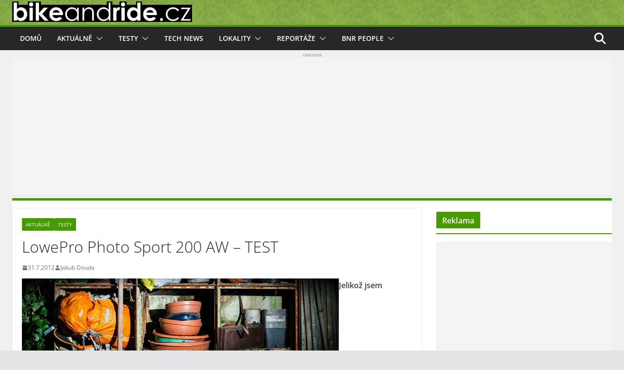

--- FILE ---
content_type: text/html; charset=UTF-8
request_url: https://www.bikeandride.cz/2012/07/lowepro-photo-sport-200-aw-test/
body_size: 33634
content:
<!doctype html>
		<html dir="ltr" lang="cs" prefix="og: https://ogp.me/ns#">
		
<head>

			<meta charset="UTF-8"/>
		<meta name="viewport" content="width=device-width, initial-scale=1">
		<link rel="profile" href="http://gmpg.org/xfn/11"/>
		
	<title>LowePro Photo Sport 200 AW - TEST | BikeAndRide.cz</title>

		<!-- All in One SEO 4.9.3 - aioseo.com -->
	<meta name="description" content="Jelikož jsem milovník batohů všeho druhu, přivítal jsem s nadšením možnost otestovat na svých zádech oranžového krasavce z nové sportovní rodiny Photo Sport značky LowePro, po kterém shodou okolností již nějakou dobu pokukuji. Byl jsem proto plný otázek o očekávání, zda se LowePro trefí do mého náročného vkusu." />
	<meta name="robots" content="max-image-preview:large" />
	<meta name="author" content="Jakub Douda"/>
	<meta name="keywords" content="lowepro photo sport 200 aw - test,aktuálně,batoh,lowepro,test,testy" />
	<link rel="canonical" href="https://www.bikeandride.cz/2012/07/lowepro-photo-sport-200-aw-test/" />
	<meta name="generator" content="All in One SEO (AIOSEO) 4.9.3" />
		<meta property="og:locale" content="cs_CZ" />
		<meta property="og:site_name" content="BikeAndRide.cz | Magazín o kolech - testy kol, reportáže, zábava... Take your Bike And Ride" />
		<meta property="og:type" content="article" />
		<meta property="og:title" content="LowePro Photo Sport 200 AW - TEST | BikeAndRide.cz" />
		<meta property="og:description" content="Jelikož jsem milovník batohů všeho druhu, přivítal jsem s nadšením možnost otestovat na svých zádech oranžového krasavce z nové sportovní rodiny Photo Sport značky LowePro, po kterém shodou okolností již nějakou dobu pokukuji. Byl jsem proto plný otázek o očekávání, zda se LowePro trefí do mého náročného vkusu." />
		<meta property="og:url" content="https://www.bikeandride.cz/2012/07/lowepro-photo-sport-200-aw-test/" />
		<meta property="og:image" content="https://www.bikeandride.cz/wp-content/uploads/2012/07/LowePro_PhotoSport-200-AW-start.jpg" />
		<meta property="og:image:secure_url" content="https://www.bikeandride.cz/wp-content/uploads/2012/07/LowePro_PhotoSport-200-AW-start.jpg" />
		<meta property="og:image:width" content="650" />
		<meta property="og:image:height" content="200" />
		<meta property="article:published_time" content="2012-07-31T20:52:14+00:00" />
		<meta property="article:modified_time" content="2012-08-01T06:31:48+00:00" />
		<meta property="article:publisher" content="https://www.facebook.com/BikeAndRide.cz" />
		<meta name="twitter:card" content="summary_large_image" />
		<meta name="twitter:site" content="@BikeAndRideCZ" />
		<meta name="twitter:title" content="LowePro Photo Sport 200 AW - TEST | BikeAndRide.cz" />
		<meta name="twitter:description" content="Jelikož jsem milovník batohů všeho druhu, přivítal jsem s nadšením možnost otestovat na svých zádech oranžového krasavce z nové sportovní rodiny Photo Sport značky LowePro, po kterém shodou okolností již nějakou dobu pokukuji. Byl jsem proto plný otázek o očekávání, zda se LowePro trefí do mého náročného vkusu." />
		<meta name="twitter:creator" content="@BikeAndRideCZ" />
		<meta name="twitter:image" content="https://www.bikeandride.cz/wp-content/uploads/2012/07/LowePro_PhotoSport-200-AW-start.jpg" />
		<script type="application/ld+json" class="aioseo-schema">
			{"@context":"https:\/\/schema.org","@graph":[{"@type":"Article","@id":"https:\/\/www.bikeandride.cz\/2012\/07\/lowepro-photo-sport-200-aw-test\/#article","name":"LowePro Photo Sport 200 AW - TEST | BikeAndRide.cz","headline":"LowePro Photo Sport 200 AW &#8211; TEST","author":{"@id":"https:\/\/www.bikeandride.cz\/author\/jakub-douda\/#author"},"publisher":{"@id":"https:\/\/www.bikeandride.cz\/#organization"},"image":{"@type":"ImageObject","url":"https:\/\/www.bikeandride.cz\/wp-content\/uploads\/2012\/07\/LowePro_PhotoSport-200-AW-Uv.jpg","width":150,"height":150},"datePublished":"2012-07-31T21:52:14+02:00","dateModified":"2012-08-01T07:31:48+02:00","inLanguage":"cs-CZ","commentCount":2,"mainEntityOfPage":{"@id":"https:\/\/www.bikeandride.cz\/2012\/07\/lowepro-photo-sport-200-aw-test\/#webpage"},"isPartOf":{"@id":"https:\/\/www.bikeandride.cz\/2012\/07\/lowepro-photo-sport-200-aw-test\/#webpage"},"articleSection":"Aktu\u00e1ln\u011b, Testy, Aktu\u00e1ln\u011b, batoh, LowePro, Test, Testy"},{"@type":"BreadcrumbList","@id":"https:\/\/www.bikeandride.cz\/2012\/07\/lowepro-photo-sport-200-aw-test\/#breadcrumblist","itemListElement":[{"@type":"ListItem","@id":"https:\/\/www.bikeandride.cz#listItem","position":1,"name":"Home","item":"https:\/\/www.bikeandride.cz","nextItem":{"@type":"ListItem","@id":"https:\/\/www.bikeandride.cz\/category\/testy\/#listItem","name":"Testy"}},{"@type":"ListItem","@id":"https:\/\/www.bikeandride.cz\/category\/testy\/#listItem","position":2,"name":"Testy","item":"https:\/\/www.bikeandride.cz\/category\/testy\/","nextItem":{"@type":"ListItem","@id":"https:\/\/www.bikeandride.cz\/2012\/07\/lowepro-photo-sport-200-aw-test\/#listItem","name":"LowePro Photo Sport 200 AW &#8211; TEST"},"previousItem":{"@type":"ListItem","@id":"https:\/\/www.bikeandride.cz#listItem","name":"Home"}},{"@type":"ListItem","@id":"https:\/\/www.bikeandride.cz\/2012\/07\/lowepro-photo-sport-200-aw-test\/#listItem","position":3,"name":"LowePro Photo Sport 200 AW &#8211; TEST","previousItem":{"@type":"ListItem","@id":"https:\/\/www.bikeandride.cz\/category\/testy\/#listItem","name":"Testy"}}]},{"@type":"Organization","@id":"https:\/\/www.bikeandride.cz\/#organization","name":"www.BikeAndRide.cz","description":"Magaz\u00edn o kolech - testy kol, report\u00e1\u017ee, z\u00e1bava... Take your Bike And Ride","url":"https:\/\/www.bikeandride.cz\/","telephone":"+420604858237","logo":{"@type":"ImageObject","url":"https:\/\/www.bikeandride.cz\/wp-content\/uploads\/2025\/06\/BnR-header-black-2025-V2-trans-FIN.png","@id":"https:\/\/www.bikeandride.cz\/2012\/07\/lowepro-photo-sport-200-aw-test\/#organizationLogo","width":1109,"height":135},"image":{"@id":"https:\/\/www.bikeandride.cz\/2012\/07\/lowepro-photo-sport-200-aw-test\/#organizationLogo"},"sameAs":["https:\/\/www.facebook.com\/BikeAndRide.cz","https:\/\/twitter.com\/BikeAndRideCZ","https:\/\/www.instagram.com\/bikeandride.cz\/","https:\/\/www.youtube.com\/channel\/UCz-NXtgbFB393rwnunEX-lQ"]},{"@type":"Person","@id":"https:\/\/www.bikeandride.cz\/author\/jakub-douda\/#author","url":"https:\/\/www.bikeandride.cz\/author\/jakub-douda\/","name":"Jakub Douda","image":{"@type":"ImageObject","@id":"https:\/\/www.bikeandride.cz\/2012\/07\/lowepro-photo-sport-200-aw-test\/#authorImage","url":"https:\/\/secure.gravatar.com\/avatar\/d97975c02f9b35ee9abcde45a60e893e1dc1bd24c6aa9d082b5d55d96bdc38c3?s=96&d=monsterid&r=g","width":96,"height":96,"caption":"Jakub Douda"}},{"@type":"WebPage","@id":"https:\/\/www.bikeandride.cz\/2012\/07\/lowepro-photo-sport-200-aw-test\/#webpage","url":"https:\/\/www.bikeandride.cz\/2012\/07\/lowepro-photo-sport-200-aw-test\/","name":"LowePro Photo Sport 200 AW - TEST | BikeAndRide.cz","description":"Jeliko\u017e jsem milovn\u00edk batoh\u016f v\u0161eho druhu, p\u0159iv\u00edtal jsem s nad\u0161en\u00edm mo\u017enost otestovat na sv\u00fdch z\u00e1dech oran\u017eov\u00e9ho krasavce z nov\u00e9 sportovn\u00ed rodiny Photo Sport zna\u010dky LowePro, po kter\u00e9m shodou okolnost\u00ed ji\u017e n\u011bjakou dobu pokukuji. Byl jsem proto pln\u00fd ot\u00e1zek o o\u010dek\u00e1v\u00e1n\u00ed, zda se LowePro tref\u00ed do m\u00e9ho n\u00e1ro\u010dn\u00e9ho vkusu.","inLanguage":"cs-CZ","isPartOf":{"@id":"https:\/\/www.bikeandride.cz\/#website"},"breadcrumb":{"@id":"https:\/\/www.bikeandride.cz\/2012\/07\/lowepro-photo-sport-200-aw-test\/#breadcrumblist"},"author":{"@id":"https:\/\/www.bikeandride.cz\/author\/jakub-douda\/#author"},"creator":{"@id":"https:\/\/www.bikeandride.cz\/author\/jakub-douda\/#author"},"image":{"@type":"ImageObject","url":"https:\/\/www.bikeandride.cz\/wp-content\/uploads\/2012\/07\/LowePro_PhotoSport-200-AW-Uv.jpg","@id":"https:\/\/www.bikeandride.cz\/2012\/07\/lowepro-photo-sport-200-aw-test\/#mainImage","width":150,"height":150},"primaryImageOfPage":{"@id":"https:\/\/www.bikeandride.cz\/2012\/07\/lowepro-photo-sport-200-aw-test\/#mainImage"},"datePublished":"2012-07-31T21:52:14+02:00","dateModified":"2012-08-01T07:31:48+02:00"},{"@type":"WebSite","@id":"https:\/\/www.bikeandride.cz\/#website","url":"https:\/\/www.bikeandride.cz\/","name":"BikeAndRide.cz","description":"Magaz\u00edn o kolech - testy kol, report\u00e1\u017ee, z\u00e1bava... Take your Bike And Ride","inLanguage":"cs-CZ","publisher":{"@id":"https:\/\/www.bikeandride.cz\/#organization"}}]}
		</script>
		<!-- All in One SEO -->

<link rel='dns-prefetch' href='//secure.gravatar.com' />
<link rel='dns-prefetch' href='//www.googletagmanager.com' />
<link rel='dns-prefetch' href='//stats.wp.com' />
<link rel='dns-prefetch' href='//v0.wordpress.com' />
<link rel='dns-prefetch' href='//pagead2.googlesyndication.com' />
<link rel="alternate" type="application/rss+xml" title="BikeAndRide.cz &raquo; RSS zdroj" href="https://www.bikeandride.cz/feed/" />
<link rel="alternate" type="application/rss+xml" title="BikeAndRide.cz &raquo; RSS komentářů" href="https://www.bikeandride.cz/comments/feed/" />
<link rel="alternate" type="application/rss+xml" title="BikeAndRide.cz &raquo; RSS komentářů pro LowePro Photo Sport 200 AW &#8211; TEST" href="https://www.bikeandride.cz/2012/07/lowepro-photo-sport-200-aw-test/feed/" />
<link rel="alternate" title="oEmbed (JSON)" type="application/json+oembed" href="https://www.bikeandride.cz/wp-json/oembed/1.0/embed?url=https%3A%2F%2Fwww.bikeandride.cz%2F2012%2F07%2Flowepro-photo-sport-200-aw-test%2F" />
<link rel="alternate" title="oEmbed (XML)" type="text/xml+oembed" href="https://www.bikeandride.cz/wp-json/oembed/1.0/embed?url=https%3A%2F%2Fwww.bikeandride.cz%2F2012%2F07%2Flowepro-photo-sport-200-aw-test%2F&#038;format=xml" />
<style id='wp-img-auto-sizes-contain-inline-css' type='text/css'>
img:is([sizes=auto i],[sizes^="auto," i]){contain-intrinsic-size:3000px 1500px}
/*# sourceURL=wp-img-auto-sizes-contain-inline-css */
</style>
<link rel='stylesheet' id='jetpack_related-posts-css' href='https://www.bikeandride.cz/wp-content/plugins/jetpack/modules/related-posts/related-posts.css?ver=20240116' type='text/css' media='all' />
<style id='wp-emoji-styles-inline-css' type='text/css'>

	img.wp-smiley, img.emoji {
		display: inline !important;
		border: none !important;
		box-shadow: none !important;
		height: 1em !important;
		width: 1em !important;
		margin: 0 0.07em !important;
		vertical-align: -0.1em !important;
		background: none !important;
		padding: 0 !important;
	}
/*# sourceURL=wp-emoji-styles-inline-css */
</style>
<style id='wp-block-library-inline-css' type='text/css'>
:root{--wp-block-synced-color:#7a00df;--wp-block-synced-color--rgb:122,0,223;--wp-bound-block-color:var(--wp-block-synced-color);--wp-editor-canvas-background:#ddd;--wp-admin-theme-color:#007cba;--wp-admin-theme-color--rgb:0,124,186;--wp-admin-theme-color-darker-10:#006ba1;--wp-admin-theme-color-darker-10--rgb:0,107,160.5;--wp-admin-theme-color-darker-20:#005a87;--wp-admin-theme-color-darker-20--rgb:0,90,135;--wp-admin-border-width-focus:2px}@media (min-resolution:192dpi){:root{--wp-admin-border-width-focus:1.5px}}.wp-element-button{cursor:pointer}:root .has-very-light-gray-background-color{background-color:#eee}:root .has-very-dark-gray-background-color{background-color:#313131}:root .has-very-light-gray-color{color:#eee}:root .has-very-dark-gray-color{color:#313131}:root .has-vivid-green-cyan-to-vivid-cyan-blue-gradient-background{background:linear-gradient(135deg,#00d084,#0693e3)}:root .has-purple-crush-gradient-background{background:linear-gradient(135deg,#34e2e4,#4721fb 50%,#ab1dfe)}:root .has-hazy-dawn-gradient-background{background:linear-gradient(135deg,#faaca8,#dad0ec)}:root .has-subdued-olive-gradient-background{background:linear-gradient(135deg,#fafae1,#67a671)}:root .has-atomic-cream-gradient-background{background:linear-gradient(135deg,#fdd79a,#004a59)}:root .has-nightshade-gradient-background{background:linear-gradient(135deg,#330968,#31cdcf)}:root .has-midnight-gradient-background{background:linear-gradient(135deg,#020381,#2874fc)}:root{--wp--preset--font-size--normal:16px;--wp--preset--font-size--huge:42px}.has-regular-font-size{font-size:1em}.has-larger-font-size{font-size:2.625em}.has-normal-font-size{font-size:var(--wp--preset--font-size--normal)}.has-huge-font-size{font-size:var(--wp--preset--font-size--huge)}.has-text-align-center{text-align:center}.has-text-align-left{text-align:left}.has-text-align-right{text-align:right}.has-fit-text{white-space:nowrap!important}#end-resizable-editor-section{display:none}.aligncenter{clear:both}.items-justified-left{justify-content:flex-start}.items-justified-center{justify-content:center}.items-justified-right{justify-content:flex-end}.items-justified-space-between{justify-content:space-between}.screen-reader-text{border:0;clip-path:inset(50%);height:1px;margin:-1px;overflow:hidden;padding:0;position:absolute;width:1px;word-wrap:normal!important}.screen-reader-text:focus{background-color:#ddd;clip-path:none;color:#444;display:block;font-size:1em;height:auto;left:5px;line-height:normal;padding:15px 23px 14px;text-decoration:none;top:5px;width:auto;z-index:100000}html :where(.has-border-color){border-style:solid}html :where([style*=border-top-color]){border-top-style:solid}html :where([style*=border-right-color]){border-right-style:solid}html :where([style*=border-bottom-color]){border-bottom-style:solid}html :where([style*=border-left-color]){border-left-style:solid}html :where([style*=border-width]){border-style:solid}html :where([style*=border-top-width]){border-top-style:solid}html :where([style*=border-right-width]){border-right-style:solid}html :where([style*=border-bottom-width]){border-bottom-style:solid}html :where([style*=border-left-width]){border-left-style:solid}html :where(img[class*=wp-image-]){height:auto;max-width:100%}:where(figure){margin:0 0 1em}html :where(.is-position-sticky){--wp-admin--admin-bar--position-offset:var(--wp-admin--admin-bar--height,0px)}@media screen and (max-width:600px){html :where(.is-position-sticky){--wp-admin--admin-bar--position-offset:0px}}

/*# sourceURL=wp-block-library-inline-css */
</style><style id='global-styles-inline-css' type='text/css'>
:root{--wp--preset--aspect-ratio--square: 1;--wp--preset--aspect-ratio--4-3: 4/3;--wp--preset--aspect-ratio--3-4: 3/4;--wp--preset--aspect-ratio--3-2: 3/2;--wp--preset--aspect-ratio--2-3: 2/3;--wp--preset--aspect-ratio--16-9: 16/9;--wp--preset--aspect-ratio--9-16: 9/16;--wp--preset--color--black: #000000;--wp--preset--color--cyan-bluish-gray: #abb8c3;--wp--preset--color--white: #ffffff;--wp--preset--color--pale-pink: #f78da7;--wp--preset--color--vivid-red: #cf2e2e;--wp--preset--color--luminous-vivid-orange: #ff6900;--wp--preset--color--luminous-vivid-amber: #fcb900;--wp--preset--color--light-green-cyan: #7bdcb5;--wp--preset--color--vivid-green-cyan: #00d084;--wp--preset--color--pale-cyan-blue: #8ed1fc;--wp--preset--color--vivid-cyan-blue: #0693e3;--wp--preset--color--vivid-purple: #9b51e0;--wp--preset--gradient--vivid-cyan-blue-to-vivid-purple: linear-gradient(135deg,rgb(6,147,227) 0%,rgb(155,81,224) 100%);--wp--preset--gradient--light-green-cyan-to-vivid-green-cyan: linear-gradient(135deg,rgb(122,220,180) 0%,rgb(0,208,130) 100%);--wp--preset--gradient--luminous-vivid-amber-to-luminous-vivid-orange: linear-gradient(135deg,rgb(252,185,0) 0%,rgb(255,105,0) 100%);--wp--preset--gradient--luminous-vivid-orange-to-vivid-red: linear-gradient(135deg,rgb(255,105,0) 0%,rgb(207,46,46) 100%);--wp--preset--gradient--very-light-gray-to-cyan-bluish-gray: linear-gradient(135deg,rgb(238,238,238) 0%,rgb(169,184,195) 100%);--wp--preset--gradient--cool-to-warm-spectrum: linear-gradient(135deg,rgb(74,234,220) 0%,rgb(151,120,209) 20%,rgb(207,42,186) 40%,rgb(238,44,130) 60%,rgb(251,105,98) 80%,rgb(254,248,76) 100%);--wp--preset--gradient--blush-light-purple: linear-gradient(135deg,rgb(255,206,236) 0%,rgb(152,150,240) 100%);--wp--preset--gradient--blush-bordeaux: linear-gradient(135deg,rgb(254,205,165) 0%,rgb(254,45,45) 50%,rgb(107,0,62) 100%);--wp--preset--gradient--luminous-dusk: linear-gradient(135deg,rgb(255,203,112) 0%,rgb(199,81,192) 50%,rgb(65,88,208) 100%);--wp--preset--gradient--pale-ocean: linear-gradient(135deg,rgb(255,245,203) 0%,rgb(182,227,212) 50%,rgb(51,167,181) 100%);--wp--preset--gradient--electric-grass: linear-gradient(135deg,rgb(202,248,128) 0%,rgb(113,206,126) 100%);--wp--preset--gradient--midnight: linear-gradient(135deg,rgb(2,3,129) 0%,rgb(40,116,252) 100%);--wp--preset--font-size--small: 14px;--wp--preset--font-size--medium: 16px;--wp--preset--font-size--large: 18px;--wp--preset--font-size--x-large: 28px;--wp--preset--font-size--xx-large: 34px;--wp--preset--font-family--ibm-plex-serif: IBM Plex Serif, sans-serif;--wp--preset--font-family--inter: Inter, sans-serif;--wp--preset--spacing--20: 0.44rem;--wp--preset--spacing--30: 0.67rem;--wp--preset--spacing--40: 1rem;--wp--preset--spacing--50: 1.5rem;--wp--preset--spacing--60: 2.25rem;--wp--preset--spacing--70: 3.38rem;--wp--preset--spacing--80: 5.06rem;--wp--preset--shadow--natural: 6px 6px 9px rgba(0, 0, 0, 0.2);--wp--preset--shadow--deep: 12px 12px 50px rgba(0, 0, 0, 0.4);--wp--preset--shadow--sharp: 6px 6px 0px rgba(0, 0, 0, 0.2);--wp--preset--shadow--outlined: 6px 6px 0px -3px rgb(255, 255, 255), 6px 6px rgb(0, 0, 0);--wp--preset--shadow--crisp: 6px 6px 0px rgb(0, 0, 0);}:root { --wp--style--global--content-size: 760px;--wp--style--global--wide-size: 1160px; }:where(body) { margin: 0; }.wp-site-blocks > .alignleft { float: left; margin-right: 2em; }.wp-site-blocks > .alignright { float: right; margin-left: 2em; }.wp-site-blocks > .aligncenter { justify-content: center; margin-left: auto; margin-right: auto; }:where(.wp-site-blocks) > * { margin-block-start: 24px; margin-block-end: 0; }:where(.wp-site-blocks) > :first-child { margin-block-start: 0; }:where(.wp-site-blocks) > :last-child { margin-block-end: 0; }:root { --wp--style--block-gap: 24px; }:root :where(.is-layout-flow) > :first-child{margin-block-start: 0;}:root :where(.is-layout-flow) > :last-child{margin-block-end: 0;}:root :where(.is-layout-flow) > *{margin-block-start: 24px;margin-block-end: 0;}:root :where(.is-layout-constrained) > :first-child{margin-block-start: 0;}:root :where(.is-layout-constrained) > :last-child{margin-block-end: 0;}:root :where(.is-layout-constrained) > *{margin-block-start: 24px;margin-block-end: 0;}:root :where(.is-layout-flex){gap: 24px;}:root :where(.is-layout-grid){gap: 24px;}.is-layout-flow > .alignleft{float: left;margin-inline-start: 0;margin-inline-end: 2em;}.is-layout-flow > .alignright{float: right;margin-inline-start: 2em;margin-inline-end: 0;}.is-layout-flow > .aligncenter{margin-left: auto !important;margin-right: auto !important;}.is-layout-constrained > .alignleft{float: left;margin-inline-start: 0;margin-inline-end: 2em;}.is-layout-constrained > .alignright{float: right;margin-inline-start: 2em;margin-inline-end: 0;}.is-layout-constrained > .aligncenter{margin-left: auto !important;margin-right: auto !important;}.is-layout-constrained > :where(:not(.alignleft):not(.alignright):not(.alignfull)){max-width: var(--wp--style--global--content-size);margin-left: auto !important;margin-right: auto !important;}.is-layout-constrained > .alignwide{max-width: var(--wp--style--global--wide-size);}body .is-layout-flex{display: flex;}.is-layout-flex{flex-wrap: wrap;align-items: center;}.is-layout-flex > :is(*, div){margin: 0;}body .is-layout-grid{display: grid;}.is-layout-grid > :is(*, div){margin: 0;}body{padding-top: 0px;padding-right: 0px;padding-bottom: 0px;padding-left: 0px;}a:where(:not(.wp-element-button)){text-decoration: underline;}:root :where(.wp-element-button, .wp-block-button__link){background-color: #32373c;border-width: 0;color: #fff;font-family: inherit;font-size: inherit;font-style: inherit;font-weight: inherit;letter-spacing: inherit;line-height: inherit;padding-top: calc(0.667em + 2px);padding-right: calc(1.333em + 2px);padding-bottom: calc(0.667em + 2px);padding-left: calc(1.333em + 2px);text-decoration: none;text-transform: inherit;}.has-black-color{color: var(--wp--preset--color--black) !important;}.has-cyan-bluish-gray-color{color: var(--wp--preset--color--cyan-bluish-gray) !important;}.has-white-color{color: var(--wp--preset--color--white) !important;}.has-pale-pink-color{color: var(--wp--preset--color--pale-pink) !important;}.has-vivid-red-color{color: var(--wp--preset--color--vivid-red) !important;}.has-luminous-vivid-orange-color{color: var(--wp--preset--color--luminous-vivid-orange) !important;}.has-luminous-vivid-amber-color{color: var(--wp--preset--color--luminous-vivid-amber) !important;}.has-light-green-cyan-color{color: var(--wp--preset--color--light-green-cyan) !important;}.has-vivid-green-cyan-color{color: var(--wp--preset--color--vivid-green-cyan) !important;}.has-pale-cyan-blue-color{color: var(--wp--preset--color--pale-cyan-blue) !important;}.has-vivid-cyan-blue-color{color: var(--wp--preset--color--vivid-cyan-blue) !important;}.has-vivid-purple-color{color: var(--wp--preset--color--vivid-purple) !important;}.has-black-background-color{background-color: var(--wp--preset--color--black) !important;}.has-cyan-bluish-gray-background-color{background-color: var(--wp--preset--color--cyan-bluish-gray) !important;}.has-white-background-color{background-color: var(--wp--preset--color--white) !important;}.has-pale-pink-background-color{background-color: var(--wp--preset--color--pale-pink) !important;}.has-vivid-red-background-color{background-color: var(--wp--preset--color--vivid-red) !important;}.has-luminous-vivid-orange-background-color{background-color: var(--wp--preset--color--luminous-vivid-orange) !important;}.has-luminous-vivid-amber-background-color{background-color: var(--wp--preset--color--luminous-vivid-amber) !important;}.has-light-green-cyan-background-color{background-color: var(--wp--preset--color--light-green-cyan) !important;}.has-vivid-green-cyan-background-color{background-color: var(--wp--preset--color--vivid-green-cyan) !important;}.has-pale-cyan-blue-background-color{background-color: var(--wp--preset--color--pale-cyan-blue) !important;}.has-vivid-cyan-blue-background-color{background-color: var(--wp--preset--color--vivid-cyan-blue) !important;}.has-vivid-purple-background-color{background-color: var(--wp--preset--color--vivid-purple) !important;}.has-black-border-color{border-color: var(--wp--preset--color--black) !important;}.has-cyan-bluish-gray-border-color{border-color: var(--wp--preset--color--cyan-bluish-gray) !important;}.has-white-border-color{border-color: var(--wp--preset--color--white) !important;}.has-pale-pink-border-color{border-color: var(--wp--preset--color--pale-pink) !important;}.has-vivid-red-border-color{border-color: var(--wp--preset--color--vivid-red) !important;}.has-luminous-vivid-orange-border-color{border-color: var(--wp--preset--color--luminous-vivid-orange) !important;}.has-luminous-vivid-amber-border-color{border-color: var(--wp--preset--color--luminous-vivid-amber) !important;}.has-light-green-cyan-border-color{border-color: var(--wp--preset--color--light-green-cyan) !important;}.has-vivid-green-cyan-border-color{border-color: var(--wp--preset--color--vivid-green-cyan) !important;}.has-pale-cyan-blue-border-color{border-color: var(--wp--preset--color--pale-cyan-blue) !important;}.has-vivid-cyan-blue-border-color{border-color: var(--wp--preset--color--vivid-cyan-blue) !important;}.has-vivid-purple-border-color{border-color: var(--wp--preset--color--vivid-purple) !important;}.has-vivid-cyan-blue-to-vivid-purple-gradient-background{background: var(--wp--preset--gradient--vivid-cyan-blue-to-vivid-purple) !important;}.has-light-green-cyan-to-vivid-green-cyan-gradient-background{background: var(--wp--preset--gradient--light-green-cyan-to-vivid-green-cyan) !important;}.has-luminous-vivid-amber-to-luminous-vivid-orange-gradient-background{background: var(--wp--preset--gradient--luminous-vivid-amber-to-luminous-vivid-orange) !important;}.has-luminous-vivid-orange-to-vivid-red-gradient-background{background: var(--wp--preset--gradient--luminous-vivid-orange-to-vivid-red) !important;}.has-very-light-gray-to-cyan-bluish-gray-gradient-background{background: var(--wp--preset--gradient--very-light-gray-to-cyan-bluish-gray) !important;}.has-cool-to-warm-spectrum-gradient-background{background: var(--wp--preset--gradient--cool-to-warm-spectrum) !important;}.has-blush-light-purple-gradient-background{background: var(--wp--preset--gradient--blush-light-purple) !important;}.has-blush-bordeaux-gradient-background{background: var(--wp--preset--gradient--blush-bordeaux) !important;}.has-luminous-dusk-gradient-background{background: var(--wp--preset--gradient--luminous-dusk) !important;}.has-pale-ocean-gradient-background{background: var(--wp--preset--gradient--pale-ocean) !important;}.has-electric-grass-gradient-background{background: var(--wp--preset--gradient--electric-grass) !important;}.has-midnight-gradient-background{background: var(--wp--preset--gradient--midnight) !important;}.has-small-font-size{font-size: var(--wp--preset--font-size--small) !important;}.has-medium-font-size{font-size: var(--wp--preset--font-size--medium) !important;}.has-large-font-size{font-size: var(--wp--preset--font-size--large) !important;}.has-x-large-font-size{font-size: var(--wp--preset--font-size--x-large) !important;}.has-xx-large-font-size{font-size: var(--wp--preset--font-size--xx-large) !important;}.has-ibm-plex-serif-font-family{font-family: var(--wp--preset--font-family--ibm-plex-serif) !important;}.has-inter-font-family{font-family: var(--wp--preset--font-family--inter) !important;}
/*# sourceURL=global-styles-inline-css */
</style>

<link rel='stylesheet' id='fancybox-0-css' href='https://www.bikeandride.cz/wp-content/plugins/nextgen-gallery/static/Lightbox/fancybox/jquery.fancybox-1.3.4.css?ver=4.0.3' type='text/css' media='all' />
<link rel='stylesheet' id='ngg_trigger_buttons-css' href='https://www.bikeandride.cz/wp-content/plugins/nextgen-gallery/static/GalleryDisplay/trigger_buttons.css?ver=4.0.3' type='text/css' media='all' />
<link rel='stylesheet' id='fontawesome_v4_shim_style-css' href='https://www.bikeandride.cz/wp-content/plugins/nextgen-gallery/static/FontAwesome/css/v4-shims.min.css?ver=6.9' type='text/css' media='all' />
<link rel='stylesheet' id='fontawesome-css' href='https://www.bikeandride.cz/wp-content/plugins/nextgen-gallery/static/FontAwesome/css/all.min.css?ver=6.9' type='text/css' media='all' />
<link rel='stylesheet' id='nextgen_pagination_style-css' href='https://www.bikeandride.cz/wp-content/plugins/nextgen-gallery/static/GalleryDisplay/pagination_style.css?ver=4.0.3' type='text/css' media='all' />
<link rel='stylesheet' id='nextgen_basic_thumbnails_style-css' href='https://www.bikeandride.cz/wp-content/plugins/nextgen-gallery/static/Thumbnails/nextgen_basic_thumbnails.css?ver=4.0.3' type='text/css' media='all' />
<link rel='stylesheet' id='colormag_style-css' href='https://www.bikeandride.cz/wp-content/themes/colormag/style.css?ver=1769193953' type='text/css' media='all' />
<style id='colormag_style-inline-css' type='text/css'>
.colormag-button,
			blockquote, button,
			input[type=reset],
			input[type=button],
			input[type=submit],
			.cm-home-icon.front_page_on,
			.cm-post-categories a,
			.cm-primary-nav ul li ul li:hover,
			.cm-primary-nav ul li.current-menu-item,
			.cm-primary-nav ul li.current_page_ancestor,
			.cm-primary-nav ul li.current-menu-ancestor,
			.cm-primary-nav ul li.current_page_item,
			.cm-primary-nav ul li:hover,
			.cm-primary-nav ul li.focus,
			.cm-mobile-nav li a:hover,
			.colormag-header-clean #cm-primary-nav .cm-menu-toggle:hover,
			.cm-header .cm-mobile-nav li:hover,
			.cm-header .cm-mobile-nav li.current-page-ancestor,
			.cm-header .cm-mobile-nav li.current-menu-ancestor,
			.cm-header .cm-mobile-nav li.current-page-item,
			.cm-header .cm-mobile-nav li.current-menu-item,
			.cm-primary-nav ul li.focus > a,
			.cm-layout-2 .cm-primary-nav ul ul.sub-menu li.focus > a,
			.cm-mobile-nav .current-menu-item>a, .cm-mobile-nav .current_page_item>a,
			.colormag-header-clean .cm-mobile-nav li:hover > a,
			.colormag-header-clean .cm-mobile-nav li.current-page-ancestor > a,
			.colormag-header-clean .cm-mobile-nav li.current-menu-ancestor > a,
			.colormag-header-clean .cm-mobile-nav li.current-page-item > a,
			.colormag-header-clean .cm-mobile-nav li.current-menu-item > a,
			.fa.search-top:hover,
			.widget_call_to_action .btn--primary,
			.colormag-footer--classic .cm-footer-cols .cm-row .cm-widget-title span::before,
			.colormag-footer--classic-bordered .cm-footer-cols .cm-row .cm-widget-title span::before,
			.cm-featured-posts .cm-widget-title span,
			.cm-featured-category-slider-widget .cm-slide-content .cm-entry-header-meta .cm-post-categories a,
			.cm-highlighted-posts .cm-post-content .cm-entry-header-meta .cm-post-categories a,
			.cm-category-slide-next, .cm-category-slide-prev, .slide-next,
			.slide-prev, .cm-tabbed-widget ul li, .cm-posts .wp-pagenavi .current,
			.cm-posts .wp-pagenavi a:hover, .cm-secondary .cm-widget-title span,
			.cm-posts .post .cm-post-content .cm-entry-header-meta .cm-post-categories a,
			.cm-page-header .cm-page-title span, .entry-meta .post-format i,
			.format-link .cm-entry-summary a, .cm-entry-button, .infinite-scroll .tg-infinite-scroll,
			.no-more-post-text, .pagination span,
			.comments-area .comment-author-link span,
			.cm-footer-cols .cm-row .cm-widget-title span,
			.advertisement_above_footer .cm-widget-title span,
			.error, .cm-primary .cm-widget-title span,
			.related-posts-wrapper.style-three .cm-post-content .cm-entry-title a:hover:before,
			.cm-slider-area .cm-widget-title span,
			.cm-beside-slider-widget .cm-widget-title span,
			.top-full-width-sidebar .cm-widget-title span,
			.wp-block-quote, .wp-block-quote.is-style-large,
			.wp-block-quote.has-text-align-right,
			.cm-error-404 .cm-btn, .widget .wp-block-heading, .wp-block-search button,
			.widget a::before, .cm-post-date a::before,
			.byline a::before,
			.colormag-footer--classic-bordered .cm-widget-title::before,
			.wp-block-button__link,
			#cm-tertiary .cm-widget-title span,
			.link-pagination .post-page-numbers.current,
			.wp-block-query-pagination-numbers .page-numbers.current,
			.wp-element-button,
			.wp-block-button .wp-block-button__link,
			.wp-element-button,
			.cm-layout-2 .cm-primary-nav ul ul.sub-menu li:hover,
			.cm-layout-2 .cm-primary-nav ul ul.sub-menu li.current-menu-ancestor,
			.cm-layout-2 .cm-primary-nav ul ul.sub-menu li.current-menu-item,
			.cm-layout-2 .cm-primary-nav ul ul.sub-menu li.focus,
			.search-wrap button,
			.page-numbers .current,
			.cm-footer-builder .cm-widget-title span,
			.wp-block-search .wp-element-button:hover{background-color:#459b00;}a,
			.cm-layout-2 #cm-primary-nav .fa.search-top:hover,
			.cm-layout-2 #cm-primary-nav.cm-mobile-nav .cm-random-post a:hover .fa-random,
			.cm-layout-2 #cm-primary-nav.cm-primary-nav .cm-random-post a:hover .fa-random,
			.cm-layout-2 .breaking-news .newsticker a:hover,
			.cm-layout-2 .cm-primary-nav ul li.current-menu-item > a,
			.cm-layout-2 .cm-primary-nav ul li.current_page_item > a,
			.cm-layout-2 .cm-primary-nav ul li:hover > a,
			.cm-layout-2 .cm-primary-nav ul li.focus > a
			.dark-skin .cm-layout-2-style-1 #cm-primary-nav.cm-primary-nav .cm-home-icon:hover .fa,
			.byline a:hover, .comments a:hover, .cm-edit-link a:hover, .cm-post-date a:hover,
			.social-links:not(.cm-header-actions .social-links) i.fa:hover, .cm-tag-links a:hover,
			.colormag-header-clean .social-links li:hover i.fa, .cm-layout-2-style-1 .social-links li:hover i.fa,
			.colormag-header-clean .breaking-news .newsticker a:hover, .widget_featured_posts .article-content .cm-entry-title a:hover,
			.widget_featured_slider .slide-content .cm-below-entry-meta .byline a:hover,
			.widget_featured_slider .slide-content .cm-below-entry-meta .comments a:hover,
			.widget_featured_slider .slide-content .cm-below-entry-meta .cm-post-date a:hover,
			.widget_featured_slider .slide-content .cm-entry-title a:hover,
			.widget_block_picture_news.widget_featured_posts .article-content .cm-entry-title a:hover,
			.widget_highlighted_posts .article-content .cm-below-entry-meta .byline a:hover,
			.widget_highlighted_posts .article-content .cm-below-entry-meta .comments a:hover,
			.widget_highlighted_posts .article-content .cm-below-entry-meta .cm-post-date a:hover,
			.widget_highlighted_posts .article-content .cm-entry-title a:hover, i.fa-arrow-up, i.fa-arrow-down,
			.cm-site-title a, #content .post .article-content .cm-entry-title a:hover, .entry-meta .byline i,
			.entry-meta .cat-links i, .entry-meta a, .post .cm-entry-title a:hover, .search .cm-entry-title a:hover,
			.entry-meta .comments-link a:hover, .entry-meta .cm-edit-link a:hover, .entry-meta .cm-post-date a:hover,
			.entry-meta .cm-tag-links a:hover, .single #content .tags a:hover, .count, .next a:hover, .previous a:hover,
			.related-posts-main-title .fa, .single-related-posts .article-content .cm-entry-title a:hover,
			.pagination a span:hover,
			#content .comments-area a.comment-cm-edit-link:hover, #content .comments-area a.comment-permalink:hover,
			#content .comments-area article header cite a:hover, .comments-area .comment-author-link a:hover,
			.comment .comment-reply-link:hover,
			.nav-next a, .nav-previous a,
			#cm-footer .cm-footer-menu ul li a:hover,
			.cm-footer-cols .cm-row a:hover, a#scroll-up i, .related-posts-wrapper-flyout .cm-entry-title a:hover,
			.human-diff-time .human-diff-time-display:hover,
			.cm-layout-2-style-1 #cm-primary-nav .fa:hover,
			.cm-footer-bar a,
			.cm-post-date a:hover,
			.cm-author a:hover,
			.cm-comments-link a:hover,
			.cm-tag-links a:hover,
			.cm-edit-link a:hover,
			.cm-footer-bar .copyright a,
			.cm-featured-posts .cm-entry-title a:hover,
			.cm-posts .post .cm-post-content .cm-entry-title a:hover,
			.cm-posts .post .single-title-above .cm-entry-title a:hover,
			.cm-layout-2 .cm-primary-nav ul li:hover > a,
			.cm-layout-2 #cm-primary-nav .fa:hover,
			.cm-entry-title a:hover,
			button:hover, input[type="button"]:hover,
			input[type="reset"]:hover,
			input[type="submit"]:hover,
			.wp-block-button .wp-block-button__link:hover,
			.cm-button:hover,
			.wp-element-button:hover,
			li.product .added_to_cart:hover,
			.comments-area .comment-permalink:hover,
			.cm-footer-bar-area .cm-footer-bar__2 a{color:#459b00;}#cm-primary-nav,
			.cm-contained .cm-header-2 .cm-row, .cm-header-builder.cm-full-width .cm-main-header .cm-header-bottom-row{border-top-color:#459b00;}.cm-layout-2 #cm-primary-nav,
			.cm-layout-2 .cm-primary-nav ul ul.sub-menu li:hover,
			.cm-layout-2 .cm-primary-nav ul > li:hover > a,
			.cm-layout-2 .cm-primary-nav ul > li.current-menu-item > a,
			.cm-layout-2 .cm-primary-nav ul > li.current-menu-ancestor > a,
			.cm-layout-2 .cm-primary-nav ul ul.sub-menu li.current-menu-ancestor,
			.cm-layout-2 .cm-primary-nav ul ul.sub-menu li.current-menu-item,
			.cm-layout-2 .cm-primary-nav ul ul.sub-menu li.focus,
			cm-layout-2 .cm-primary-nav ul ul.sub-menu li.current-menu-ancestor,
			cm-layout-2 .cm-primary-nav ul ul.sub-menu li.current-menu-item,
			cm-layout-2 #cm-primary-nav .cm-menu-toggle:hover,
			cm-layout-2 #cm-primary-nav.cm-mobile-nav .cm-menu-toggle,
			cm-layout-2 .cm-primary-nav ul > li:hover > a,
			cm-layout-2 .cm-primary-nav ul > li.current-menu-item > a,
			cm-layout-2 .cm-primary-nav ul > li.current-menu-ancestor > a,
			.cm-layout-2 .cm-primary-nav ul li.focus > a, .pagination a span:hover,
			.cm-error-404 .cm-btn,
			.single-post .cm-post-categories a::after,
			.widget .block-title,
			.cm-layout-2 .cm-primary-nav ul li.focus > a,
			button,
			input[type="button"],
			input[type="reset"],
			input[type="submit"],
			.wp-block-button .wp-block-button__link,
			.cm-button,
			.wp-element-button,
			li.product .added_to_cart{border-color:#459b00;}.cm-secondary .cm-widget-title,
			#cm-tertiary .cm-widget-title,
			.widget_featured_posts .widget-title,
			#secondary .widget-title,
			#cm-tertiary .widget-title,
			.cm-page-header .cm-page-title,
			.cm-footer-cols .cm-row .widget-title,
			.advertisement_above_footer .widget-title,
			#primary .widget-title,
			.widget_slider_area .widget-title,
			.widget_beside_slider .widget-title,
			.top-full-width-sidebar .widget-title,
			.cm-footer-cols .cm-row .cm-widget-title,
			.cm-footer-bar .copyright a,
			.cm-layout-2.cm-layout-2-style-2 #cm-primary-nav,
			.cm-layout-2 .cm-primary-nav ul > li:hover > a,
			.cm-footer-builder .cm-widget-title,
			.cm-layout-2 .cm-primary-nav ul > li.current-menu-item > a{border-bottom-color:#459b00;}@media screen and (min-width: 992px) {.cm-primary{width:70%;}}.cm-header .cm-menu-toggle svg,
			.cm-header .cm-menu-toggle svg{fill:#fff;}.cm-footer-bar-area .cm-footer-bar__2 a{color:#207daf;}.colormag-button,
			blockquote, button,
			input[type=reset],
			input[type=button],
			input[type=submit],
			.cm-home-icon.front_page_on,
			.cm-post-categories a,
			.cm-primary-nav ul li ul li:hover,
			.cm-primary-nav ul li.current-menu-item,
			.cm-primary-nav ul li.current_page_ancestor,
			.cm-primary-nav ul li.current-menu-ancestor,
			.cm-primary-nav ul li.current_page_item,
			.cm-primary-nav ul li:hover,
			.cm-primary-nav ul li.focus,
			.cm-mobile-nav li a:hover,
			.colormag-header-clean #cm-primary-nav .cm-menu-toggle:hover,
			.cm-header .cm-mobile-nav li:hover,
			.cm-header .cm-mobile-nav li.current-page-ancestor,
			.cm-header .cm-mobile-nav li.current-menu-ancestor,
			.cm-header .cm-mobile-nav li.current-page-item,
			.cm-header .cm-mobile-nav li.current-menu-item,
			.cm-primary-nav ul li.focus > a,
			.cm-layout-2 .cm-primary-nav ul ul.sub-menu li.focus > a,
			.cm-mobile-nav .current-menu-item>a, .cm-mobile-nav .current_page_item>a,
			.colormag-header-clean .cm-mobile-nav li:hover > a,
			.colormag-header-clean .cm-mobile-nav li.current-page-ancestor > a,
			.colormag-header-clean .cm-mobile-nav li.current-menu-ancestor > a,
			.colormag-header-clean .cm-mobile-nav li.current-page-item > a,
			.colormag-header-clean .cm-mobile-nav li.current-menu-item > a,
			.fa.search-top:hover,
			.widget_call_to_action .btn--primary,
			.colormag-footer--classic .cm-footer-cols .cm-row .cm-widget-title span::before,
			.colormag-footer--classic-bordered .cm-footer-cols .cm-row .cm-widget-title span::before,
			.cm-featured-posts .cm-widget-title span,
			.cm-featured-category-slider-widget .cm-slide-content .cm-entry-header-meta .cm-post-categories a,
			.cm-highlighted-posts .cm-post-content .cm-entry-header-meta .cm-post-categories a,
			.cm-category-slide-next, .cm-category-slide-prev, .slide-next,
			.slide-prev, .cm-tabbed-widget ul li, .cm-posts .wp-pagenavi .current,
			.cm-posts .wp-pagenavi a:hover, .cm-secondary .cm-widget-title span,
			.cm-posts .post .cm-post-content .cm-entry-header-meta .cm-post-categories a,
			.cm-page-header .cm-page-title span, .entry-meta .post-format i,
			.format-link .cm-entry-summary a, .cm-entry-button, .infinite-scroll .tg-infinite-scroll,
			.no-more-post-text, .pagination span,
			.comments-area .comment-author-link span,
			.cm-footer-cols .cm-row .cm-widget-title span,
			.advertisement_above_footer .cm-widget-title span,
			.error, .cm-primary .cm-widget-title span,
			.related-posts-wrapper.style-three .cm-post-content .cm-entry-title a:hover:before,
			.cm-slider-area .cm-widget-title span,
			.cm-beside-slider-widget .cm-widget-title span,
			.top-full-width-sidebar .cm-widget-title span,
			.wp-block-quote, .wp-block-quote.is-style-large,
			.wp-block-quote.has-text-align-right,
			.cm-error-404 .cm-btn, .widget .wp-block-heading, .wp-block-search button,
			.widget a::before, .cm-post-date a::before,
			.byline a::before,
			.colormag-footer--classic-bordered .cm-widget-title::before,
			.wp-block-button__link,
			#cm-tertiary .cm-widget-title span,
			.link-pagination .post-page-numbers.current,
			.wp-block-query-pagination-numbers .page-numbers.current,
			.wp-element-button,
			.wp-block-button .wp-block-button__link,
			.wp-element-button,
			.cm-layout-2 .cm-primary-nav ul ul.sub-menu li:hover,
			.cm-layout-2 .cm-primary-nav ul ul.sub-menu li.current-menu-ancestor,
			.cm-layout-2 .cm-primary-nav ul ul.sub-menu li.current-menu-item,
			.cm-layout-2 .cm-primary-nav ul ul.sub-menu li.focus,
			.search-wrap button,
			.page-numbers .current,
			.cm-footer-builder .cm-widget-title span,
			.wp-block-search .wp-element-button:hover{background-color:#459b00;}a,
			.cm-layout-2 #cm-primary-nav .fa.search-top:hover,
			.cm-layout-2 #cm-primary-nav.cm-mobile-nav .cm-random-post a:hover .fa-random,
			.cm-layout-2 #cm-primary-nav.cm-primary-nav .cm-random-post a:hover .fa-random,
			.cm-layout-2 .breaking-news .newsticker a:hover,
			.cm-layout-2 .cm-primary-nav ul li.current-menu-item > a,
			.cm-layout-2 .cm-primary-nav ul li.current_page_item > a,
			.cm-layout-2 .cm-primary-nav ul li:hover > a,
			.cm-layout-2 .cm-primary-nav ul li.focus > a
			.dark-skin .cm-layout-2-style-1 #cm-primary-nav.cm-primary-nav .cm-home-icon:hover .fa,
			.byline a:hover, .comments a:hover, .cm-edit-link a:hover, .cm-post-date a:hover,
			.social-links:not(.cm-header-actions .social-links) i.fa:hover, .cm-tag-links a:hover,
			.colormag-header-clean .social-links li:hover i.fa, .cm-layout-2-style-1 .social-links li:hover i.fa,
			.colormag-header-clean .breaking-news .newsticker a:hover, .widget_featured_posts .article-content .cm-entry-title a:hover,
			.widget_featured_slider .slide-content .cm-below-entry-meta .byline a:hover,
			.widget_featured_slider .slide-content .cm-below-entry-meta .comments a:hover,
			.widget_featured_slider .slide-content .cm-below-entry-meta .cm-post-date a:hover,
			.widget_featured_slider .slide-content .cm-entry-title a:hover,
			.widget_block_picture_news.widget_featured_posts .article-content .cm-entry-title a:hover,
			.widget_highlighted_posts .article-content .cm-below-entry-meta .byline a:hover,
			.widget_highlighted_posts .article-content .cm-below-entry-meta .comments a:hover,
			.widget_highlighted_posts .article-content .cm-below-entry-meta .cm-post-date a:hover,
			.widget_highlighted_posts .article-content .cm-entry-title a:hover, i.fa-arrow-up, i.fa-arrow-down,
			.cm-site-title a, #content .post .article-content .cm-entry-title a:hover, .entry-meta .byline i,
			.entry-meta .cat-links i, .entry-meta a, .post .cm-entry-title a:hover, .search .cm-entry-title a:hover,
			.entry-meta .comments-link a:hover, .entry-meta .cm-edit-link a:hover, .entry-meta .cm-post-date a:hover,
			.entry-meta .cm-tag-links a:hover, .single #content .tags a:hover, .count, .next a:hover, .previous a:hover,
			.related-posts-main-title .fa, .single-related-posts .article-content .cm-entry-title a:hover,
			.pagination a span:hover,
			#content .comments-area a.comment-cm-edit-link:hover, #content .comments-area a.comment-permalink:hover,
			#content .comments-area article header cite a:hover, .comments-area .comment-author-link a:hover,
			.comment .comment-reply-link:hover,
			.nav-next a, .nav-previous a,
			#cm-footer .cm-footer-menu ul li a:hover,
			.cm-footer-cols .cm-row a:hover, a#scroll-up i, .related-posts-wrapper-flyout .cm-entry-title a:hover,
			.human-diff-time .human-diff-time-display:hover,
			.cm-layout-2-style-1 #cm-primary-nav .fa:hover,
			.cm-footer-bar a,
			.cm-post-date a:hover,
			.cm-author a:hover,
			.cm-comments-link a:hover,
			.cm-tag-links a:hover,
			.cm-edit-link a:hover,
			.cm-footer-bar .copyright a,
			.cm-featured-posts .cm-entry-title a:hover,
			.cm-posts .post .cm-post-content .cm-entry-title a:hover,
			.cm-posts .post .single-title-above .cm-entry-title a:hover,
			.cm-layout-2 .cm-primary-nav ul li:hover > a,
			.cm-layout-2 #cm-primary-nav .fa:hover,
			.cm-entry-title a:hover,
			button:hover, input[type="button"]:hover,
			input[type="reset"]:hover,
			input[type="submit"]:hover,
			.wp-block-button .wp-block-button__link:hover,
			.cm-button:hover,
			.wp-element-button:hover,
			li.product .added_to_cart:hover,
			.comments-area .comment-permalink:hover,
			.cm-footer-bar-area .cm-footer-bar__2 a{color:#459b00;}#cm-primary-nav,
			.cm-contained .cm-header-2 .cm-row, .cm-header-builder.cm-full-width .cm-main-header .cm-header-bottom-row{border-top-color:#459b00;}.cm-layout-2 #cm-primary-nav,
			.cm-layout-2 .cm-primary-nav ul ul.sub-menu li:hover,
			.cm-layout-2 .cm-primary-nav ul > li:hover > a,
			.cm-layout-2 .cm-primary-nav ul > li.current-menu-item > a,
			.cm-layout-2 .cm-primary-nav ul > li.current-menu-ancestor > a,
			.cm-layout-2 .cm-primary-nav ul ul.sub-menu li.current-menu-ancestor,
			.cm-layout-2 .cm-primary-nav ul ul.sub-menu li.current-menu-item,
			.cm-layout-2 .cm-primary-nav ul ul.sub-menu li.focus,
			cm-layout-2 .cm-primary-nav ul ul.sub-menu li.current-menu-ancestor,
			cm-layout-2 .cm-primary-nav ul ul.sub-menu li.current-menu-item,
			cm-layout-2 #cm-primary-nav .cm-menu-toggle:hover,
			cm-layout-2 #cm-primary-nav.cm-mobile-nav .cm-menu-toggle,
			cm-layout-2 .cm-primary-nav ul > li:hover > a,
			cm-layout-2 .cm-primary-nav ul > li.current-menu-item > a,
			cm-layout-2 .cm-primary-nav ul > li.current-menu-ancestor > a,
			.cm-layout-2 .cm-primary-nav ul li.focus > a, .pagination a span:hover,
			.cm-error-404 .cm-btn,
			.single-post .cm-post-categories a::after,
			.widget .block-title,
			.cm-layout-2 .cm-primary-nav ul li.focus > a,
			button,
			input[type="button"],
			input[type="reset"],
			input[type="submit"],
			.wp-block-button .wp-block-button__link,
			.cm-button,
			.wp-element-button,
			li.product .added_to_cart{border-color:#459b00;}.cm-secondary .cm-widget-title,
			#cm-tertiary .cm-widget-title,
			.widget_featured_posts .widget-title,
			#secondary .widget-title,
			#cm-tertiary .widget-title,
			.cm-page-header .cm-page-title,
			.cm-footer-cols .cm-row .widget-title,
			.advertisement_above_footer .widget-title,
			#primary .widget-title,
			.widget_slider_area .widget-title,
			.widget_beside_slider .widget-title,
			.top-full-width-sidebar .widget-title,
			.cm-footer-cols .cm-row .cm-widget-title,
			.cm-footer-bar .copyright a,
			.cm-layout-2.cm-layout-2-style-2 #cm-primary-nav,
			.cm-layout-2 .cm-primary-nav ul > li:hover > a,
			.cm-footer-builder .cm-widget-title,
			.cm-layout-2 .cm-primary-nav ul > li.current-menu-item > a{border-bottom-color:#459b00;}@media screen and (min-width: 992px) {.cm-primary{width:70%;}}.cm-header .cm-menu-toggle svg,
			.cm-header .cm-menu-toggle svg{fill:#fff;}.cm-footer-bar-area .cm-footer-bar__2 a{color:#207daf;}:root{--top-grid-columns: 4;
			--main-grid-columns: 4;
			--bottom-grid-columns: 2;
			}.cm-footer-builder .cm-footer-bottom-row .cm-footer-col{flex-direction: column;}.cm-footer-builder .cm-footer-main-row .cm-footer-col{flex-direction: column;}.cm-footer-builder .cm-footer-top-row .cm-footer-col{flex-direction: column;} :root{--colormag-color-1: #eaf3fb;--colormag-color-2: #bfdcf3;--colormag-color-3: #94c4eb;--colormag-color-4: #6aace2;--colormag-color-5: #257bc1;--colormag-color-6: #1d6096;--colormag-color-7: #15446b;--colormag-color-8: #0c2941;--colormag-color-9: #040e16;}.mzb-featured-posts, .mzb-social-icon, .mzb-featured-categories, .mzb-social-icons-insert{--color--light--primary:rgba(69,155,0,0.1);}body{--color--light--primary:#459b00;--color--primary:#459b00;}
/*# sourceURL=colormag_style-inline-css */
</style>
<link rel='stylesheet' id='font-awesome-all-css' href='https://www.bikeandride.cz/wp-content/themes/colormag/inc/customizer/customind/assets/fontawesome/v6/css/all.min.css?ver=6.2.4' type='text/css' media='all' />
<link rel='stylesheet' id='font-awesome-4-css' href='https://www.bikeandride.cz/wp-content/themes/colormag/assets/library/font-awesome/css/v4-shims.min.css?ver=4.7.0' type='text/css' media='all' />
<link rel='stylesheet' id='sharedaddy-css' href='https://www.bikeandride.cz/wp-content/plugins/jetpack/modules/sharedaddy/sharing.css?ver=15.4' type='text/css' media='all' />
<link rel='stylesheet' id='social-logos-css' href='https://www.bikeandride.cz/wp-content/plugins/jetpack/_inc/social-logos/social-logos.min.css?ver=15.4' type='text/css' media='all' />
<script type="text/javascript" id="jetpack_related-posts-js-extra">
/* <![CDATA[ */
var related_posts_js_options = {"post_heading":"h4"};
//# sourceURL=jetpack_related-posts-js-extra
/* ]]> */
</script>
<script type="text/javascript" src="https://www.bikeandride.cz/wp-content/plugins/jetpack/_inc/build/related-posts/related-posts.min.js?ver=20240116" id="jetpack_related-posts-js"></script>
<script type="text/javascript" id="adrotate-clicktracker-js-extra">
/* <![CDATA[ */
var click_object = {"ajax_url":"https://www.bikeandride.cz/wp-admin/admin-ajax.php"};
//# sourceURL=adrotate-clicktracker-js-extra
/* ]]> */
</script>
<script type="text/javascript" src="https://www.bikeandride.cz/wp-content/plugins/adrotate-pro/library/jquery.adrotate.clicktracker.js" id="adrotate-clicktracker-js"></script>
<script type="text/javascript" src="https://www.bikeandride.cz/wp-includes/js/jquery/jquery.min.js?ver=3.7.1" id="jquery-core-js"></script>
<script type="text/javascript" src="https://www.bikeandride.cz/wp-includes/js/jquery/jquery-migrate.min.js?ver=3.4.1" id="jquery-migrate-js"></script>
<script type="text/javascript" id="photocrati_ajax-js-extra">
/* <![CDATA[ */
var photocrati_ajax = {"url":"https://www.bikeandride.cz/index.php?photocrati_ajax=1","rest_url":"https://www.bikeandride.cz/wp-json/","wp_home_url":"https://www.bikeandride.cz","wp_site_url":"https://www.bikeandride.cz","wp_root_url":"https://www.bikeandride.cz","wp_plugins_url":"https://www.bikeandride.cz/wp-content/plugins","wp_content_url":"https://www.bikeandride.cz/wp-content","wp_includes_url":"https://www.bikeandride.cz/wp-includes/","ngg_param_slug":"nggallery","rest_nonce":"6a3a2778f6"};
//# sourceURL=photocrati_ajax-js-extra
/* ]]> */
</script>
<script type="text/javascript" src="https://www.bikeandride.cz/wp-content/plugins/nextgen-gallery/static/Legacy/ajax.min.js?ver=4.0.3" id="photocrati_ajax-js"></script>
<script type="text/javascript" src="https://www.bikeandride.cz/wp-content/plugins/nextgen-gallery/static/FontAwesome/js/v4-shims.min.js?ver=5.3.1" id="fontawesome_v4_shim-js"></script>
<script type="text/javascript" defer crossorigin="anonymous" data-auto-replace-svg="false" data-keep-original-source="false" data-search-pseudo-elements src="https://www.bikeandride.cz/wp-content/plugins/nextgen-gallery/static/FontAwesome/js/all.min.js?ver=5.3.1" id="fontawesome-js"></script>
<script type="text/javascript" src="https://www.bikeandride.cz/wp-content/plugins/nextgen-gallery/static/Thumbnails/nextgen_basic_thumbnails.js?ver=4.0.3" id="nextgen_basic_thumbnails_script-js"></script>

<!-- Google tag (gtag.js) snippet added by Site Kit -->
<!-- Google Analytics snippet added by Site Kit -->
<script type="text/javascript" src="https://www.googletagmanager.com/gtag/js?id=G-9RTCFJGCMQ" id="google_gtagjs-js" async></script>
<script type="text/javascript" id="google_gtagjs-js-after">
/* <![CDATA[ */
window.dataLayer = window.dataLayer || [];function gtag(){dataLayer.push(arguments);}
gtag("set","linker",{"domains":["www.bikeandride.cz"]});
gtag("js", new Date());
gtag("set", "developer_id.dZTNiMT", true);
gtag("config", "G-9RTCFJGCMQ");
//# sourceURL=google_gtagjs-js-after
/* ]]> */
</script>
<link rel="https://api.w.org/" href="https://www.bikeandride.cz/wp-json/" /><link rel="alternate" title="JSON" type="application/json" href="https://www.bikeandride.cz/wp-json/wp/v2/posts/8222" /><link rel="EditURI" type="application/rsd+xml" title="RSD" href="https://www.bikeandride.cz/xmlrpc.php?rsd" />
<meta name="generator" content="WordPress 6.9" />
<link rel='shortlink' href='https://wp.me/paRw4v-28C' />

<!-- This site is using AdRotate v5.6.4 Professional to display their advertisements - https://ajdg.solutions/ -->
<!-- AdRotate CSS -->
<style type="text/css" media="screen">
	.g { margin:0px; padding:0px; overflow:hidden; line-height:1; zoom:1; }
	.g img { height:auto; }
	.g-col { position:relative; float:left; }
	.g-col:first-child { margin-left: 0; }
	.g-col:last-child { margin-right: 0; }
	.g-3 { margin:1px; 1px 1px 1px; }
	.g-5 { margin:1px 1px 1px 1px; }
	.g-6 { margin:1px; 1px 1px 1px; }
	.g-7 { margin:1px 1px 1px 1px; }
	@media only screen and (max-width: 480px) {
		.g-col, .g-dyn, .g-single { width:100%; margin-left:0; margin-right:0; }
	}
</style>
<!-- /AdRotate CSS -->

<meta name="generator" content="Site Kit by Google 1.170.0" />	<style>img#wpstats{display:none}</style>
		<link rel="pingback" href="https://www.bikeandride.cz/xmlrpc.php">
<!-- Google AdSense meta tags added by Site Kit -->
<meta name="google-adsense-platform-account" content="ca-host-pub-2644536267352236">
<meta name="google-adsense-platform-domain" content="sitekit.withgoogle.com">
<!-- End Google AdSense meta tags added by Site Kit -->

<!-- Google AdSense snippet added by Site Kit -->
<script type="text/javascript" async="async" src="https://pagead2.googlesyndication.com/pagead/js/adsbygoogle.js?client=ca-pub-8413938841574624&amp;host=ca-host-pub-2644536267352236" crossorigin="anonymous"></script>

<!-- End Google AdSense snippet added by Site Kit -->
<style class='wp-fonts-local' type='text/css'>
@font-face{font-family:"IBM Plex Serif";font-style:normal;font-weight:400;font-display:fallback;src:url('https://www.bikeandride.cz/wp-content/themes/colormag/assets/fonts/IBMPlexSerif-Regular.woff2') format('woff2');}
@font-face{font-family:"IBM Plex Serif";font-style:normal;font-weight:700;font-display:fallback;src:url('https://www.bikeandride.cz/wp-content/themes/colormag/assets/fonts/IBMPlexSerif-Bold.woff2') format('woff2');}
@font-face{font-family:"IBM Plex Serif";font-style:normal;font-weight:600;font-display:fallback;src:url('https://www.bikeandride.cz/wp-content/themes/colormag/assets/fonts/IBMPlexSerif-SemiBold.woff2') format('woff2');}
@font-face{font-family:Inter;font-style:normal;font-weight:400;font-display:fallback;src:url('https://www.bikeandride.cz/wp-content/themes/colormag/assets/fonts/Inter-Regular.woff2') format('woff2');}
</style>
<link rel="icon" href="https://www.bikeandride.cz/wp-content/uploads/2016/01/cropped-Logo-scratched-green-512-32x32.jpg" sizes="32x32" />
<link rel="icon" href="https://www.bikeandride.cz/wp-content/uploads/2016/01/cropped-Logo-scratched-green-512-192x192.jpg" sizes="192x192" />
<link rel="apple-touch-icon" href="https://www.bikeandride.cz/wp-content/uploads/2016/01/cropped-Logo-scratched-green-512-180x180.jpg" />
<meta name="msapplication-TileImage" content="https://www.bikeandride.cz/wp-content/uploads/2016/01/cropped-Logo-scratched-green-512-270x270.jpg" />
		<style type="text/css" id="wp-custom-css">
			/* hlavička */
.main-navigation li#menu-item-16982 {width: 250px; background: white; background-image: url(/wp-content/uploads/2021/01/BnR-header-black-250.jpg);
text-indent: -99999px;
	top: 0;
}

#site-navigation {background-color: black;}

.main-navigation a:hover, .main-navigation ul li.current-menu-item > a, .main-navigation ul li.current_page_ancestor > a, .main-navigation ul li.current-menu-ancestor > a, .main-navigation ul li.current_page_item > a, .main-navigation ul li:hover > a, .main-navigation ul li.focus > a {background-color: transparent;}

#header-text-nav-wrap {display: none;}


.date-in-header {color: white;}
#site-navigation {border-top: 4px solid black; }

.cm-header-1 {background: #f0f0f0;
	/* position: absolute; */
}

.cm-container {max-width: 1230px !important;}

.cm-content {background-color: #f0f0f0;
						padding-top: 5px;				
}

.cm-top-bar {background-image: url(/wp-content/uploads/2021/01/scratched-green-sm.png);}

.cm-header-1 {background-image: url(/wp-content/uploads/2021/01/scratched-green-sm.png);
	padding-bottom: 0.4em;
}

.cm-header-1 .cm-row {padding:0;}

.cm-content .cm-row {background: white;}

.cm-primary {padding-top: 1em;}

.news-bar {background: #4ebc0080; 
background-image: none !important ;}

.single .cm-entry-header .cm-entry-title {	font-weight: 300;}

.cm-entry-summary p {font-size: 1.6rem;}

a:hover {text-decoration: underline;}

.menunav-menu li {top: 0 !important; }

/*lupa - hledani  */
.search-random-icons-container {padding-left: 18em;}


/*NEW pozadi*/

#main {background-image: url(/wp-content/uploads/2021/01/chain-background-V7.png);
padding-top: 0;}

.inner-wrap {background: white;}

#content .post {box-shadow: none; 
-webkit-box-shadow: none;}

#comments {padding: 15px;}

.news-bar .inner-wrap, #site-navigation .inner-wrap  {background: none;}

/* barvy */
#content .post .article-content .above-entry-meta .cat-links a, #secondary .widget-title span, .more-link span {color: white;}

.tagcloud a {color: #444444;}

a {color: #1784d8;}

.cm-featured-image a:hover img {opacity: 0.9;
background: #eee;}

.social-links i.fa-instagram, .social-links i.fa-facebook, .social-links i.fa-twitter,
.social-links i.fa-youtube
{color: white;}

.social-links i.fa:hover {color: black;}

p.has-background a {text-decoration: underline; color: white;}
p.has-background a:hover {
color: black;
text-decoration: none !important;}

/* druhý a třetí článek - home */
.blog .post:nth-child(2), .blog .post:nth-child(3) {
	float: none !important; 
	width: 100% !important;}

.article-container .google-auto-placed {border: 3px solid #459b00;}

/*widget koloshop / SPOKE*/

#table-weby
{border-spacing: 0.5em; margin: -1em;}

#table-weby a#logo9
{display: block; 
max-width: 286px; 
height: 76px; 
background: url(/wp-content/uploads/2024/03/logo_koloshop_horisontal_286-Click.png) bottom left;}


#table-weby tr td a#logo9:hover
{background: url(/wp-content/uploads/2024/03/logo_koloshop_horisontal_286-Click.png) top left;}


/* #table-weby a#logo10
{display: block; 
max-width: 286px; 
height: 74px; 
background: url(/wp-content/uploads/2021/03/Spoke-move.png) top left;}

#table-weby tr td a#logo10:hover
{background: url(/wp-content/uploads/2021/03/Spoke-move.png) bottom left;} */

#table-weby a#logo12
{display: block; 
max-width: 286px; 
height: 110px; 
background: url(/wp-content/uploads/2024/04/Bikeporn-logo-black-BG-switch.png) bottom left;}


#table-weby tr td a#logo12:hover
{background: url(/wp-content/uploads/2024/04/Bikeporn-logo-black-BG-switch.png) top left;}

#table-weby a#logo11
{display: block; 
max-width: 286px; 
height: 99px; 
background: url(/wp-content/uploads/2024/03/Forbikes-Logo-286-click.jpg) bottom left;}

#table-weby tr td a#logo11:hover
{background: url(/wp-content/uploads/2024/03/Forbikes-Logo-286-click.jpg) top left;}


#table-weby {margin-left: 0;}
#table-weby tr td {border: none;}


/*REKLAMA*/
/* editor - front-page.php / single.php */
#reklama {
    color: #888;
    text-align: center;
	margin-left: auto;
	margin-right: auto;
	padding-bottom: 0.5em;
	border-bottom: 5px solid #459b00;
}
#reklama p {
	font-size: 60%;
	line-height: 1;
	margin-bottom: 2px;
}

#reklama-mob {display: none;}

.reklama p {color: 888; 
	font-size: 70%;
	line-height: 1;
	margin-bottom: 2px;
}

#reklama .g-3 {margin:0;}

.reklama img {max-width: 102%;}

.reklama {clear: both;}


/* disqus - mezery atd. */
#disqus_thread {margin: 1em;}
.default-wp-page {margin: 0 1em;}

.default-wp-page .next, .default-wp-page .previous {padding: 10px 0;} 

h4.jp-relatedposts-post-title {padding-left: 0 !important;}

/* šířka stránky */
.inner-wrap {max-width: 1230px;}

/* #main {background-image: url(/wp-content/uploads/2020/12/scratched-green-sm.png);} */

.news-bar {background-image: url(/wp-content/uploads/2020/12/scratched-green-sm.png); }

.menunav-menu li {top: 10px}
.sub-menu li {top: 0px;}

.main-navigation .sub-menu {top: 2em;}

/* titulek článku */

.no-sidebar-full-width .entry-header {
	background: black;
	padding: 10px; 
	margin: 0.3em 0 0 0;
}

.no-sidebar-full-width .entry-header h1 {color: white;}

.no-sidebar-full-width .post .article-content .below-entry-meta {background: black;}

.no-sidebar-full-width .below-entry-meta a {color: white;}


#content .post .article-content .below-entry-meta
{padding-bottom: 0.2em;
padding-left: 0.7em;
}


/* obrázky full-size */
.no-sidebar-full-width img.alignnone {max-width: 135%; position: relative;
left: -9.5em
}


.wp-block-image.size-full img {
			max-width: 102%;
			position: relative;
      right: 0.3em;
} 

.wp-block-image.alignfull img, 
.wp-block-image.alignwide img {
	max-width: 100% !important;}

.wp-caption img[class*="wp-image-"]{max-width: 100%;}

.alignright {margin-left: 0px;}
.alignleft {margin-right: 0px;} 

.wp-caption {border: none;}
.wp-caption-text {
	  font-style: italic;
    font-size: 90%;
    color: #777;}

.wp-block-image.quotation .alignleft{ 
margin-left: 10em;
}

/* zobrazení galerie */

.wp-block-gallery {
	margin-bottom: 1em;
}

/* nadpisy */
h2, h3, h4 {clear: both;}
h2 {font-size: 30px;
    line-height: 1; }

h4 {font-size: 22px;
    line-height: 1;}

/* full-size - šířka textu */
.no-sidebar-full-width h2, h3, h4 {margin: 0.7em 0 0 14.5rem;
padding-bottom: 10px;}

.no-sidebar-full-width h4 {margin-left: 2em;}

.no-sidebar h2, h3, h4 {margin-left: 0;}

.no-sidebar-full-width h4 {padding-left: 10.2rem;}

.no-sidebar-full-width p {width:75%; margin-left: auto; margin-right: auto;}

.no-sidebar-full-width blockquote {margin: 1em 5em 1em 5em;}
.no-sidebar-full-width blockquote p {width: 90%;}


/* odrážky */


.cm-entry-summary ul, .cm-entry-summary ol  {padding: 0 0 0 12em;}

.no-sidebar-full-width .entry-content ul, .no-sidebar-full-width .entry-content ol  {max-width: 70%;
    margin-left: auto;
    margin-right: auto;
}

.entry-content li {
	line-height: 1.8;}

.entry-content li > ul {
	margin-left: 2em !important;
	max-width: 100% !important;
}

/* tabulky  */

.wp-block-table {
	overflow-x: initial; 
	margin: 0 7em 1em;
}

.wp-block-table table {
	width: 75%;
	margin: 1em auto;
}



/*stránky  */

.type-page .entry-title { margin: 10px;}
.type-page .entry-content { margin: 10px;}

/* odělovník textu  */
.wp-block-separator {width: 50% !important; margin: 30px auto;}

/* MENŠÍ DISPLEJE */
@media screen and (max-width: 1200px) { 
		#main {background: white;}
	.no-sidebar-full-width h2, h3, h4 {margin: 0;}
	.no-sidebar-full-width img.alignnone {max-width: 100%;
position: relative;
		left: 0em;}
	.no-sidebar-full-width p {width:100%;}
	.alignleft {float: none;}
	.alignright {float: none;}
	.wp-block-image.quotation .alignleft{ margin-left: 0;}
	.no-sidebar-full-width p.has-background {max-width: 80%;}
}
@media screen and (max-width: 800px) {
	
}
	
@media screen and (max-width: 768px) {
	#main {padding-top: 0;}
	#header-text-nav-wrap {
	display: inherit;
	padding: 0;
	}
	#header-left-section {margin-bottom: 0;
	}
	.news-bar	{display: none;}
	#header-logo-image {margin-bottom: 0;}
	#header-text-nav-container
	{background-image: none;
		background-color: black;
	}
	.no-sidebar-full-width h4 {margin-left: -9.2rem;}
	
	.no-sidebar-full-width blockquote {
		margin: 0.2em;}
	
	.fa.search-top {display: none;}
  .cm-entry-summary ul, .cm-entry-summary ol {padding: 0 0 0 3em;}

	.no-sidebar-full-width .wp-block-column h4 {
	padding-left: 0;
	margin-left: 3rem; }
	
	.wp-block-table {
	overflow-x: initial; 
	margin: 0 1em 1em;
}
	.cm-header-1 {padding-bottom: 0;}

}

@media screen and (max-width: 600px) {
#reklama {display: none;}
	#reklama-mob {display: inherit; }
	
	#reklama-mob p {
	font-size: 60%;
	line-height: 1;
	margin-bottom: 2px;
	text-align: center;
	color: #888;
	}
		
}



		</style>
		
<link rel='stylesheet' id='jetpack-swiper-library-css' href='https://www.bikeandride.cz/wp-content/plugins/jetpack/_inc/blocks/swiper.css?ver=15.4' type='text/css' media='all' />
<link rel='stylesheet' id='jetpack-carousel-css' href='https://www.bikeandride.cz/wp-content/plugins/jetpack/modules/carousel/jetpack-carousel.css?ver=15.4' type='text/css' media='all' />
</head>

<body class="wp-singular post-template-default single single-post postid-8222 single-format-standard wp-custom-logo wp-embed-responsive wp-theme-colormag cm-header-layout-1 adv-style-1  wide cm-started-content">




		<div id="page" class="hfeed site">
				<a class="skip-link screen-reader-text" href="#main">Přeskočit na obsah</a>
		

			<header id="cm-masthead" class="cm-header cm-layout-1 cm-layout-1-style-1 cm-full-width">
		
		
				<div class="cm-main-header">
		
		
	<div id="cm-header-1" class="cm-header-1">
		<div class="cm-container">
			<div class="cm-row">

				<div class="cm-header-col-1">
										<div id="cm-site-branding" class="cm-site-branding">
		<a href="https://www.bikeandride.cz/" class="custom-logo-link" rel="home"><img width="1109" height="135" src="https://www.bikeandride.cz/wp-content/uploads/2025/06/BnR-header-black-2025-V2-trans-FIN.png" class="custom-logo" alt="BikeAndRide.cz" decoding="async" fetchpriority="high" srcset="https://www.bikeandride.cz/wp-content/uploads/2025/06/BnR-header-black-2025-V2-trans-FIN.png 1109w, https://www.bikeandride.cz/wp-content/uploads/2025/06/BnR-header-black-2025-V2-trans-FIN-300x37.png 300w, https://www.bikeandride.cz/wp-content/uploads/2025/06/BnR-header-black-2025-V2-trans-FIN-1024x125.png 1024w, https://www.bikeandride.cz/wp-content/uploads/2025/06/BnR-header-black-2025-V2-trans-FIN-768x93.png 768w" sizes="(max-width: 1109px) 100vw, 1109px" data-attachment-id="116499" data-permalink="https://www.bikeandride.cz/bnr-header-black-2025-v2-trans-fin/" data-orig-file="https://www.bikeandride.cz/wp-content/uploads/2025/06/BnR-header-black-2025-V2-trans-FIN.png" data-orig-size="1109,135" data-comments-opened="1" data-image-meta="{&quot;aperture&quot;:&quot;0&quot;,&quot;credit&quot;:&quot;&quot;,&quot;camera&quot;:&quot;&quot;,&quot;caption&quot;:&quot;&quot;,&quot;created_timestamp&quot;:&quot;0&quot;,&quot;copyright&quot;:&quot;&quot;,&quot;focal_length&quot;:&quot;0&quot;,&quot;iso&quot;:&quot;0&quot;,&quot;shutter_speed&quot;:&quot;0&quot;,&quot;title&quot;:&quot;&quot;,&quot;orientation&quot;:&quot;0&quot;}" data-image-title="BnR-header-black-2025-V2-trans-FIN" data-image-description="" data-image-caption="" data-medium-file="https://www.bikeandride.cz/wp-content/uploads/2025/06/BnR-header-black-2025-V2-trans-FIN-300x37.png" data-large-file="https://www.bikeandride.cz/wp-content/uploads/2025/06/BnR-header-black-2025-V2-trans-FIN-1024x125.png" /></a>					</div><!-- #cm-site-branding -->
	
				</div><!-- .cm-header-col-1 -->

				<div class="cm-header-col-2">
								</div><!-- .cm-header-col-2 -->

		</div>
	</div>
</div>
		
<div id="cm-header-2" class="cm-header-2">
	<nav id="cm-primary-nav" class="cm-primary-nav">
		<div class="cm-container">
			<div class="cm-row">
				
											<div class="cm-header-actions">
													<div class="cm-top-search">
						<i class="fa fa-search search-top"></i>
						<div class="search-form-top">
									
<form action="https://www.bikeandride.cz/" class="search-form searchform clearfix" method="get" role="search">

	<div class="search-wrap">
		<input type="search"
				class="s field"
				name="s"
				value=""
				placeholder="Hledat"
		/>

		<button class="search-icon" type="submit"></button>
	</div>

</form><!-- .searchform -->
						</div>
					</div>
									</div>
				
					<p class="cm-menu-toggle" aria-expanded="false">
						<svg class="cm-icon cm-icon--bars" xmlns="http://www.w3.org/2000/svg" viewBox="0 0 24 24"><path d="M21 19H3a1 1 0 0 1 0-2h18a1 1 0 0 1 0 2Zm0-6H3a1 1 0 0 1 0-2h18a1 1 0 0 1 0 2Zm0-6H3a1 1 0 0 1 0-2h18a1 1 0 0 1 0 2Z"></path></svg>						<svg class="cm-icon cm-icon--x-mark" xmlns="http://www.w3.org/2000/svg" viewBox="0 0 24 24"><path d="m13.4 12 8.3-8.3c.4-.4.4-1 0-1.4s-1-.4-1.4 0L12 10.6 3.7 2.3c-.4-.4-1-.4-1.4 0s-.4 1 0 1.4l8.3 8.3-8.3 8.3c-.4.4-.4 1 0 1.4.2.2.4.3.7.3s.5-.1.7-.3l8.3-8.3 8.3 8.3c.2.2.5.3.7.3s.5-.1.7-.3c.4-.4.4-1 0-1.4L13.4 12z"></path></svg>					</p>
					<div class="cm-menu-primary-container"><ul id="menu-main-menu" class="menu"><li id="menu-item-16982" class="menu-item menu-item-type-custom menu-item-object-custom menu-item-home menu-item-16982"><a href="http://www.bikeandride.cz/" title="BikeAndRide.cz &#8211; home">Domů</a></li>
<li id="menu-item-16995" class="menu-item menu-item-type-taxonomy menu-item-object-category current-post-ancestor current-menu-parent current-post-parent menu-item-has-children menu-item-16995"><a href="https://www.bikeandride.cz/category/aktualne/">Aktuálně</a><span role="button" tabindex="0" class="cm-submenu-toggle" onkeypress=""><svg class="cm-icon" xmlns="http://www.w3.org/2000/svg" xml:space="preserve" viewBox="0 0 24 24"><path d="M12 17.5c-.3 0-.5-.1-.7-.3l-9-9c-.4-.4-.4-1 0-1.4s1-.4 1.4 0l8.3 8.3 8.3-8.3c.4-.4 1-.4 1.4 0s.4 1 0 1.4l-9 9c-.2.2-.4.3-.7.3z"/></svg></span>
<ul class="sub-menu">
	<li id="menu-item-16993" class="menu-item menu-item-type-taxonomy menu-item-object-category menu-item-16993"><a href="https://www.bikeandride.cz/category/aktualne/bnr-rychlovky/">Rychlovky</a></li>
	<li id="menu-item-16994" class="menu-item menu-item-type-taxonomy menu-item-object-category menu-item-has-children menu-item-16994"><a href="https://www.bikeandride.cz/category/video/">Video</a><span role="button" tabindex="0" class="cm-submenu-toggle" onkeypress=""><svg class="cm-icon" xmlns="http://www.w3.org/2000/svg" xml:space="preserve" viewBox="0 0 24 24"><path d="M12 17.5c-.3 0-.5-.1-.7-.3l-9-9c-.4-.4-.4-1 0-1.4s1-.4 1.4 0l8.3 8.3 8.3-8.3c.4-.4 1-.4 1.4 0s.4 1 0 1.4l-9 9c-.2.2-.4.3-.7.3z"/></svg></span>
	<ul class="sub-menu">
		<li id="menu-item-40477" class="menu-item menu-item-type-taxonomy menu-item-object-category menu-item-40477"><a href="https://www.bikeandride.cz/category/video/pondelni-videonaloz/">Pondělní videonálož</a></li>
	</ul>
</li>
	<li id="menu-item-76988" class="menu-item menu-item-type-post_type menu-item-object-post menu-item-76988"><a href="https://www.bikeandride.cz/2019/11/kalendar-2020-nejen-enduro-zavodu/" title="Kalendar enduro race 2020">Kalendář závodů 2020</a></li>
</ul>
</li>
<li id="menu-item-16984" class="menu-item menu-item-type-taxonomy menu-item-object-category current-post-ancestor current-menu-parent current-post-parent menu-item-has-children menu-item-16984"><a href="https://www.bikeandride.cz/category/testy/">Testy</a><span role="button" tabindex="0" class="cm-submenu-toggle" onkeypress=""><svg class="cm-icon" xmlns="http://www.w3.org/2000/svg" xml:space="preserve" viewBox="0 0 24 24"><path d="M12 17.5c-.3 0-.5-.1-.7-.3l-9-9c-.4-.4-.4-1 0-1.4s1-.4 1.4 0l8.3 8.3 8.3-8.3c.4-.4 1-.4 1.4 0s.4 1 0 1.4l-9 9c-.2.2-.4.3-.7.3z"/></svg></span>
<ul class="sub-menu">
	<li id="menu-item-29891" class="menu-item menu-item-type-taxonomy menu-item-object-category menu-item-29891"><a href="https://www.bikeandride.cz/category/testy/testy-kol-testy/">Testy kol</a></li>
	<li id="menu-item-29892" class="menu-item menu-item-type-taxonomy menu-item-object-category menu-item-29892"><a href="https://www.bikeandride.cz/category/testy/v-sedle/">V sedle</a></li>
	<li id="menu-item-29890" class="menu-item menu-item-type-taxonomy menu-item-object-category menu-item-29890"><a href="https://www.bikeandride.cz/category/testy/dlouhodoby-test/">Dlouhodobý test</a></li>
	<li id="menu-item-29888" class="menu-item menu-item-type-taxonomy menu-item-object-category menu-item-29888"><a href="https://www.bikeandride.cz/category/testy/rnr-testbike/">BnR Testbike</a></li>
	<li id="menu-item-29889" class="menu-item menu-item-type-taxonomy menu-item-object-category menu-item-29889"><a href="https://www.bikeandride.cz/category/testy/ctenarsky-test/">Čtenářský test</a></li>
</ul>
</li>
<li id="menu-item-16983" class="menu-item menu-item-type-taxonomy menu-item-object-category menu-item-16983"><a href="https://www.bikeandride.cz/category/tech-news/">Tech news</a></li>
<li id="menu-item-16986" class="menu-item menu-item-type-taxonomy menu-item-object-category menu-item-has-children menu-item-16986"><a href="https://www.bikeandride.cz/category/lokality/">Lokality</a><span role="button" tabindex="0" class="cm-submenu-toggle" onkeypress=""><svg class="cm-icon" xmlns="http://www.w3.org/2000/svg" xml:space="preserve" viewBox="0 0 24 24"><path d="M12 17.5c-.3 0-.5-.1-.7-.3l-9-9c-.4-.4-.4-1 0-1.4s1-.4 1.4 0l8.3 8.3 8.3-8.3c.4-.4 1-.4 1.4 0s.4 1 0 1.4l-9 9c-.2.2-.4.3-.7.3z"/></svg></span>
<ul class="sub-menu">
	<li id="menu-item-23666" class="menu-item menu-item-type-taxonomy menu-item-object-category menu-item-23666"><a href="https://www.bikeandride.cz/category/lokality/bnr-traily-pocesku/">BnR traily poČesku</a></li>
	<li id="menu-item-32167" class="menu-item menu-item-type-taxonomy menu-item-object-category menu-item-32167"><a href="https://www.bikeandride.cz/category/lokality/mtb-bikepark/">MTB Bikepark</a></li>
	<li id="menu-item-23667" class="menu-item menu-item-type-taxonomy menu-item-object-category menu-item-23667"><a href="https://www.bikeandride.cz/category/lokality/mtnlovers-sk/">MtnLovers.sk</a></li>
</ul>
</li>
<li id="menu-item-16985" class="menu-item menu-item-type-taxonomy menu-item-object-category menu-item-has-children menu-item-16985"><a href="https://www.bikeandride.cz/category/reportaz/">Reportáže</a><span role="button" tabindex="0" class="cm-submenu-toggle" onkeypress=""><svg class="cm-icon" xmlns="http://www.w3.org/2000/svg" xml:space="preserve" viewBox="0 0 24 24"><path d="M12 17.5c-.3 0-.5-.1-.7-.3l-9-9c-.4-.4-.4-1 0-1.4s1-.4 1.4 0l8.3 8.3 8.3-8.3c.4-.4 1-.4 1.4 0s.4 1 0 1.4l-9 9c-.2.2-.4.3-.7.3z"/></svg></span>
<ul class="sub-menu">
	<li id="menu-item-33269" class="menu-item menu-item-type-taxonomy menu-item-object-category menu-item-33269"><a href="https://www.bikeandride.cz/category/aktualne/enduro-zavody/">Enduro závody</a></li>
</ul>
</li>
<li id="menu-item-24367" class="menu-item menu-item-type-post_type menu-item-object-page menu-item-has-children menu-item-24367"><a href="https://www.bikeandride.cz/bnr-people/">BnR people</a><span role="button" tabindex="0" class="cm-submenu-toggle" onkeypress=""><svg class="cm-icon" xmlns="http://www.w3.org/2000/svg" xml:space="preserve" viewBox="0 0 24 24"><path d="M12 17.5c-.3 0-.5-.1-.7-.3l-9-9c-.4-.4-.4-1 0-1.4s1-.4 1.4 0l8.3 8.3 8.3-8.3c.4-.4 1-.4 1.4 0s.4 1 0 1.4l-9 9c-.2.2-.4.3-.7.3z"/></svg></span>
<ul class="sub-menu">
	<li id="menu-item-26320" class="menu-item menu-item-type-post_type menu-item-object-page menu-item-26320"><a href="https://www.bikeandride.cz/bnr-people/bikeandride-cz/">BikeAndRide.cz</a></li>
	<li id="menu-item-24368" class="menu-item menu-item-type-post_type menu-item-object-page menu-item-24368"><a href="https://www.bikeandride.cz/bnr-people/stepan/">Štěpán Hájíček</a></li>
	<li id="menu-item-24383" class="menu-item menu-item-type-post_type menu-item-object-page menu-item-24383"><a href="https://www.bikeandride.cz/bnr-people/jakub/">Jakub Douda</a></li>
</ul>
</li>
</ul></div>
			</div>
		</div>
	</nav>
</div>
			
				</div> <!-- /.cm-main-header -->
		
				</header><!-- #cm-masthead -->
		
		

	<div id="cm-content" class="cm-content">
		
		<div class="cm-container">
		
<div id="reklama">
<div class="g g-3"><div class="g-single a-80"><p>reklama</p><script async src="//pagead2.googlesyndication.com/pagead/js/adsbygoogle.js"></script>
<!-- BnR Responsive Top -->
<ins class="adsbygoogle"
     style="display:block"
     data-ad-client="ca-pub-8413938841574624"
     data-ad-slot="9131292995"
     data-ad-format="auto"></ins>
<script>
(adsbygoogle = window.adsbygoogle || []).push({});
</script></div></div></div>

<div id="reklama-mob">
<div class="g g-8"><div class="g-single a-80"><p>reklama</p><script async src="//pagead2.googlesyndication.com/pagead/js/adsbygoogle.js"></script>
<!-- BnR Responsive Top -->
<ins class="adsbygoogle"
     style="display:block"
     data-ad-client="ca-pub-8413938841574624"
     data-ad-slot="9131292995"
     data-ad-format="auto"></ins>
<script>
(adsbygoogle = window.adsbygoogle || []).push({});
</script></div></div></div>

<div class="cm-row">
	
	<div id="cm-primary" class="cm-primary">
		<div class="cm-posts clearfix">

			
<article sdfdfds id="post-8222" class="post-8222 post type-post status-publish format-standard has-post-thumbnail hentry category-aktualne category-testy tag-aktualne tag-batoh tag-lowepro tag-test tag-testy">
	
	
	<div class="cm-post-content">
		<div class="cm-entry-header-meta"><div class="cm-post-categories"><a href="https://www.bikeandride.cz/category/aktualne/" rel="category tag">Aktuálně</a><a href="https://www.bikeandride.cz/category/testy/" rel="category tag">Testy</a></div></div>	<header class="cm-entry-header">
				<h1 class="cm-entry-title">
			LowePro Photo Sport 200 AW &#8211; TEST		</h1>
			</header>
<div class="cm-below-entry-meta "><span class="cm-post-date"><a href="https://www.bikeandride.cz/2012/07/lowepro-photo-sport-200-aw-test/" title="21.52" rel="bookmark"><svg class="cm-icon cm-icon--calendar-fill" xmlns="http://www.w3.org/2000/svg" viewBox="0 0 24 24"><path d="M21.1 6.6v1.6c0 .6-.4 1-1 1H3.9c-.6 0-1-.4-1-1V6.6c0-1.5 1.3-2.8 2.8-2.8h1.7V3c0-.6.4-1 1-1s1 .4 1 1v.8h5.2V3c0-.6.4-1 1-1s1 .4 1 1v.8h1.7c1.5 0 2.8 1.3 2.8 2.8zm-1 4.6H3.9c-.6 0-1 .4-1 1v7c0 1.5 1.3 2.8 2.8 2.8h12.6c1.5 0 2.8-1.3 2.8-2.8v-7c0-.6-.4-1-1-1z"></path></svg> <time class="entry-date published updated" datetime="2012-07-31T21:52:14+02:00">31.7.2012</time></a></span>
		<span class="cm-author cm-vcard">
			<svg class="cm-icon cm-icon--user" xmlns="http://www.w3.org/2000/svg" viewBox="0 0 24 24"><path d="M7 7c0-2.8 2.2-5 5-5s5 2.2 5 5-2.2 5-5 5-5-2.2-5-5zm9 7H8c-2.8 0-5 2.2-5 5v2c0 .6.4 1 1 1h16c.6 0 1-.4 1-1v-2c0-2.8-2.2-5-5-5z"></path></svg>			<a class="url fn n"
			href="https://www.bikeandride.cz/author/jakub-douda/"
			title="Jakub Douda"
			>
				Jakub Douda			</a>
		</span>

		</div>
<div class="cm-entry-summary">
	<p><img decoding="async" data-attachment-id="8235" data-permalink="https://www.bikeandride.cz/2012/07/lowepro-photo-sport-200-aw-test/lowepro_photosport-200-aw-start/" data-orig-file="https://www.bikeandride.cz/wp-content/uploads/2012/07/LowePro_PhotoSport-200-AW-start.jpg" data-orig-size="650,200" data-comments-opened="1" data-image-meta="{&quot;aperture&quot;:&quot;0&quot;,&quot;credit&quot;:&quot;&quot;,&quot;camera&quot;:&quot;&quot;,&quot;caption&quot;:&quot;&quot;,&quot;created_timestamp&quot;:&quot;0&quot;,&quot;copyright&quot;:&quot;&quot;,&quot;focal_length&quot;:&quot;0&quot;,&quot;iso&quot;:&quot;0&quot;,&quot;shutter_speed&quot;:&quot;0&quot;,&quot;title&quot;:&quot;&quot;}" data-image-title="LowePro Photo Sport 200 AW &amp;#8211; TEST" data-image-description="" data-image-caption="" data-medium-file="https://www.bikeandride.cz/wp-content/uploads/2012/07/LowePro_PhotoSport-200-AW-start-300x92.jpg" data-large-file="https://www.bikeandride.cz/wp-content/uploads/2012/07/LowePro_PhotoSport-200-AW-start.jpg" class="alignnone size-full wp-image-8235" title="LowePro Photo Sport 200 AW - TEST" src="http://www.bikeandride.cz/wp-content/uploads/2012/07/LowePro_PhotoSport-200-AW-start.jpg" alt="LowePro Photo Sport 200 AW - TEST" width="650" height="200" srcset="https://www.bikeandride.cz/wp-content/uploads/2012/07/LowePro_PhotoSport-200-AW-start.jpg 650w, https://www.bikeandride.cz/wp-content/uploads/2012/07/LowePro_PhotoSport-200-AW-start-300x92.jpg 300w, https://www.bikeandride.cz/wp-content/uploads/2012/07/LowePro_PhotoSport-200-AW-start-150x46.jpg 150w" sizes="(max-width: 650px) 100vw, 650px" /><strong>Jelikož jsem milovník batohů všeho druhu, přivítal jsem s nadšením možnost otestovat na svých zádech oranžového krasavce z nové sportovní rodiny Photo Sport značky LowePro, po kterém shodou okolností již nějakou dobu pokukuji. Byl jsem proto plný otázek o očekávání, zda se LowePro trefí do mého náročného vkusu.</strong><br />
<span id="more-8222"></span></p>
<p>Druhý pohled – Štěpán Hájíček</p>
<table class="vizitka">
<tbody>
<tr>
<td>Také pro mě byl tento fotobatoh lákavou alternativou, jak vozit svou foto výbavu pohodlně a účelně, abych nemusel pořád motat foťák do ručníku nebo trika. Oproti Kubovi a jeho dělu mi přišel objem foto komory plně dostačující. Vešla se do něj pohodlně moje nezrcadlovka, externí blesk, dálkové odpalovače a ještě pár drobností navíc. Do hlavní komory jsem pak snadno vměstnal i vše potřebné oblečení a vybavení, stejně jako vodní vak. Zkrátka vše pro celodenní výpravu na kole. Batoh byl takto „v plné polní“ docela těžký, na zádech to ale moc znát nebylo. Tedy do doby, než jsem se ohnul k řídítkům.Ať jsem dělal, co jsem dělal, nedařilo se mi usadit vodní vak tak, aby mně nestačil do zad. Ve stoje se to vše hezky rozložilo do plochy, na kole mě ale tlačil jeden bod. Někdy méně, že jsem to skoro přestal vnímat, jindy více. Jinak se mi ale celkové zpracování a přístup k foťáku hodně líbilo. Na pěší turistiku bych ho bral hned, pro použití na kole si možná počkám na nové modely, které by snad měli být na světě již letos na podzim.</td>
</tr>
</tbody>
</table>
<p>Hodil jsem si tedy LowePro na záda a vyrazil do akce. Už jen prázdný batoh mě mile překvapil výrazným polstrováním zádové části. Na první dotek jsem z něho měl velice dobrý pocit, nebudu ale předbíhat událostem, jelikož nejdůležitější je batoh samozřejmě naplnit! Ne pískem nebo kamením, ale fotoaparátem a další fototechnikou. Jestli se ptáte proč ne kameny, pak odpověď je jasná jako facka – je to přeci fotobatoh!</p>
<h4>Do města i do přírody</h4>
<p>Abych byl dostatečně vybaven informacemi, prošel jsem si, co se o tomto batohu píše na webu dovozce <a title="LowePro.cz" href="http://www.lowepro.cz/Batohy" target="_blank">www.lowepro.cz</a>, kde jsem se mimo jiné dozvěděl, že Photo Sport 200 AW je batoh sportovec univerzál. Nezalekne se údajně cyklistiky, turistiky a řady dalších outdoor aktivit a ostudu přitom rozhodně nenadělá ani ve městě. Rozhodl jsem se ho tedy pořádně potrápit. Na kole, na trekovém výletě a vzal jsem ho kluka oranžovýho i do centra matičky Prahy. Jak si vedl? Kde mu teklo do komory? Teklo vůbec? To se dozvíte v zápětí.</p>
<h4>Se zrcadlem i bez zrcadla…</h4>
<p>Při prvním nakládání před cyklo jízdou jsem se s batohem seznámil víc než důvěrně. Jako první jsem totiž z fotokomory vyndal přepážku, která má dokonale obklopit fotoaparát, aby se nehýbal a byl ze všech směrů dostatečně chráněný. Důvod? Můj Nikon D300s s batery gripem byl pro něj poněkud velké sousto. Štěpán alias pan Pišta, který měl batoh také čas ve své moci, naopak tuto komoru dokonale využil pro uložení svého obstarožního přístroje Canon EOS 350D a později nového Samsungu NX20. Obě foto hračky, jak starší skladná zrcadlovka, tak i nová a ještě skladnější nezrcadlovka, si v batohu hověli jako v peřince. A ještě vedle nich zbylo dost místa na velký externí blesk a dálkové odpalovače.<br />
<img decoding="async" data-attachment-id="8238" data-permalink="https://www.bikeandride.cz/2012/07/lowepro-photo-sport-200-aw-test/lowepro-photo-sport-200-aw-2/" data-orig-file="https://www.bikeandride.cz/wp-content/uploads/2012/07/LowePro_PhotoSport-Sling-100-AW-04.jpg" data-orig-size="650,433" data-comments-opened="1" data-image-meta="{&quot;aperture&quot;:&quot;0&quot;,&quot;credit&quot;:&quot;\u00a9 BikeAndRide.cz&quot;,&quot;camera&quot;:&quot;&quot;,&quot;caption&quot;:&quot;&quot;,&quot;created_timestamp&quot;:&quot;0&quot;,&quot;copyright&quot;:&quot;&quot;,&quot;focal_length&quot;:&quot;0&quot;,&quot;iso&quot;:&quot;0&quot;,&quot;shutter_speed&quot;:&quot;0&quot;,&quot;title&quot;:&quot;LowePro Photo Sport 200 AW&quot;}" data-image-title="LowePro Photo Sport 200 AW &amp;#8211; test" data-image-description="" data-image-caption="" data-medium-file="https://www.bikeandride.cz/wp-content/uploads/2012/07/LowePro_PhotoSport-Sling-100-AW-04-300x199.jpg" data-large-file="https://www.bikeandride.cz/wp-content/uploads/2012/07/LowePro_PhotoSport-Sling-100-AW-04.jpg" class="alignnone size-full wp-image-8238" title="LowePro Photo Sport 200 AW - test" src="http://www.bikeandride.cz/wp-content/uploads/2012/07/LowePro_PhotoSport-Sling-100-AW-04.jpg" alt="LowePro Photo Sport 200 AW - test" width="650" height="433" srcset="https://www.bikeandride.cz/wp-content/uploads/2012/07/LowePro_PhotoSport-Sling-100-AW-04.jpg 650w, https://www.bikeandride.cz/wp-content/uploads/2012/07/LowePro_PhotoSport-Sling-100-AW-04-300x199.jpg 300w" sizes="(max-width: 650px) 100vw, 650px" /></p>
<h4>Jak pravil Neruda</h4>
<p>Zpět ale k mému „boji“ s velkým poloprofi macíkem. Nikon D300s s širokouhlým sklem 10-24 mm se mi do batohu vešel po vyndání přepážky celkem pohodlně i s gripem. Jakmile ale na něj nasadíte něco většího, připravte se na velký oranžový hlavolam. Klasická nerudovská otázka „kam s ním“ vám v hlavě bude zvonit asi pěkně dlouho. Batoh LowePro Photo Sport 200 AW ale naštěstí disponuje celkovým objemem 20l, proto se do jeho hlavní komory vešlo i další moje náčiní v podobě externího blesku a rozměrného skla 24-70 mm. Na toto příslušenství mám originální polstrovaná pouzdra, proto jsem k tomu všemu zvládl do batohu nasázet ještě cestovní sadu nářadí, zámek, lehkou bundičku, rukavice a také malou svačinku.</p>
<h4>Kudy strčím vak?</h4>
<p>Jak je v dnešní době zvykem, tak i toto sportovní fotografické LowePro má rovněž jednu malou komůrku na vodní rezervoár. Přístup do ní je trochu nešikovný, jelikož zde poněkud překáží pásky k nastavení ramenních popruhů. Je pravda, že do této komůrky polezete většinou pouze dvakrát za výlet a to na začátku a na konci, proto se nejedná o žádnou zásadní nevýhodu. Kdyby ale byly upínací popruhy spojeny batohem prostřednictvím přezek, jak tomu je třeba u batohu <a title="OSPREY Raptor 18 – TEST" href="http://www.bikeandride.cz/2012/05/osprey-raptor-18-test/">Osprey Raptor 18</a>, byla by manipulace s vakem podstatně jednodušší.<br />
<img decoding="async" data-attachment-id="8239" data-permalink="https://www.bikeandride.cz/2012/07/lowepro-photo-sport-200-aw-test/lowepro-photo-sport-200-aw-3/" data-orig-file="https://www.bikeandride.cz/wp-content/uploads/2012/07/Sport200AW_Hydro_orange.jpg" data-orig-size="650,442" data-comments-opened="1" data-image-meta="{&quot;aperture&quot;:&quot;0&quot;,&quot;credit&quot;:&quot;\u00a9 BikeAndRide.cz | Foto: LowePro&quot;,&quot;camera&quot;:&quot;&quot;,&quot;caption&quot;:&quot;&quot;,&quot;created_timestamp&quot;:&quot;0&quot;,&quot;copyright&quot;:&quot;&quot;,&quot;focal_length&quot;:&quot;0&quot;,&quot;iso&quot;:&quot;0&quot;,&quot;shutter_speed&quot;:&quot;0&quot;,&quot;title&quot;:&quot;LowePro Photo Sport 200 AW&quot;}" data-image-title="LowePro Photo Sport 200 AW &amp;#8211; test" data-image-description="" data-image-caption="" data-medium-file="https://www.bikeandride.cz/wp-content/uploads/2012/07/Sport200AW_Hydro_orange-300x204.jpg" data-large-file="https://www.bikeandride.cz/wp-content/uploads/2012/07/Sport200AW_Hydro_orange.jpg" class="alignnone size-full wp-image-8239" title="LowePro Photo Sport 200 AW - test" src="http://www.bikeandride.cz/wp-content/uploads/2012/07/Sport200AW_Hydro_orange.jpg" alt="LowePro Photo Sport 200 AW - test" width="650" height="442" srcset="https://www.bikeandride.cz/wp-content/uploads/2012/07/Sport200AW_Hydro_orange.jpg 650w, https://www.bikeandride.cz/wp-content/uploads/2012/07/Sport200AW_Hydro_orange-300x204.jpg 300w" sizes="(max-width: 650px) 100vw, 650px" /></p>
<h4>Hurá do akce</h4>
<p>Plnění batohu jsme úspěšně zvládli, jdeme jezdit! Při většině mých výletů byl batoh naplněn skoro na maximum, dostal jsem do něj ale vše, co jsem potřeboval. Široké ramení popruhy jsou velice příjemné, zejména pokud máte, tak jako já, batoh naplněný až po okraj. LowePro jsem si bez problémů seřídil i na svoje „křivá záda“, bederní popruh jsem si upravil pro potřeby mé vany a hrudní pásek jsem si nastavil na velikost D a mohl jsem vyrazit. Batoh seděl velice pěkně, nic mě netlačilo, a co je snad ještě důležitější – na zádech držel pevně a jistě i se zátěží přes 8Kg!<br />
<img loading="lazy" decoding="async" data-attachment-id="8240" data-permalink="https://www.bikeandride.cz/2012/07/lowepro-photo-sport-200-aw-test/lowepro-photo-sport-200-aw-4/" data-orig-file="https://www.bikeandride.cz/wp-content/uploads/2012/07/LowePro-Dolni-Morava-03.jpg" data-orig-size="650,432" data-comments-opened="1" data-image-meta="{&quot;aperture&quot;:&quot;0&quot;,&quot;credit&quot;:&quot;\u00c2\u00a9 BikeAndRide.cz&quot;,&quot;camera&quot;:&quot;&quot;,&quot;caption&quot;:&quot;&quot;,&quot;created_timestamp&quot;:&quot;1341677131&quot;,&quot;copyright&quot;:&quot;\u00c2\u00a9 Jakub Douda&quot;,&quot;focal_length&quot;:&quot;0&quot;,&quot;iso&quot;:&quot;0&quot;,&quot;shutter_speed&quot;:&quot;0&quot;,&quot;title&quot;:&quot;LowePro Photo Sport 200 AW&quot;}" data-image-title="LowePro Photo Sport 200 AW &amp;#8211; test" data-image-description="" data-image-caption="" data-medium-file="https://www.bikeandride.cz/wp-content/uploads/2012/07/LowePro-Dolni-Morava-03-300x199.jpg" data-large-file="https://www.bikeandride.cz/wp-content/uploads/2012/07/LowePro-Dolni-Morava-03.jpg" class="alignnone size-full wp-image-8240" title="LowePro Photo Sport 200 AW - test" src="http://www.bikeandride.cz/wp-content/uploads/2012/07/LowePro-Dolni-Morava-03.jpg" alt="LowePro Photo Sport 200 AW - test" width="650" height="432" srcset="https://www.bikeandride.cz/wp-content/uploads/2012/07/LowePro-Dolni-Morava-03.jpg 650w, https://www.bikeandride.cz/wp-content/uploads/2012/07/LowePro-Dolni-Morava-03-300x199.jpg 300w" sizes="auto, (max-width: 650px) 100vw, 650px" /></p>
<h4>Vyztuž si záda!</h4>
<p>Při poklidné jízdě po zemi bylo usazení naprosto perfektní, v těžkém terénu s občasnými skoky ale batoh na zádech trochu cvičil. Na druhou stranu musím na jeho obhajobu říct, že aby i s touto zátěží obstál bez poskvrnky všechny moje lesní divočiny, musel bych ho mít do zad nastřelený! Krapet horší to ale bylo v případě, že jsem k tomu všemu nákladu přihodil ještě vodní vak. To již zádová část „nevydržela“ a vytvořila se na ní nepříjemná boule. Přišel jsem ale na dobrý trik, vložil jsem do batohu vodní rezervoár Osprey, který sám o sobě využívá profilovanou výztuž a bylo prakticky po problému.</p>
<h4>Tady pomůžou jen nůžky</h4>
<p>Další méně příjemnou věcí, která mě zastihla, byla tma a déšť. Batoh LowePro Photo Sport 200 AW je samozřejmě vybaven pláštěnkou, které ale k dokonalosti chybí dva prky. Zaprvé jsem postrádal poutko na blikačku, které je na těle samotného batohu, na pláštěnce už ne. Další problém nastal doma při sušení, když jsem narazil na pevné uchycení pláštěnky. Batoh se proto po dešti dost nešikovně suší! Představte si, že má vaše ratolest na pevno připevněný bryndáček, dali byste ho pak i s ním do pračky nebo jen opláchli vodou a pověsili ven na šňůru? Asi ne, že?<br />
<img loading="lazy" decoding="async" data-attachment-id="8241" data-permalink="https://www.bikeandride.cz/2012/07/lowepro-photo-sport-200-aw-test/lowepro-photo-sport-200-aw-5/" data-orig-file="https://www.bikeandride.cz/wp-content/uploads/2012/07/LowePro_PhotoSport-200-AW-07.jpg" data-orig-size="650,433" data-comments-opened="1" data-image-meta="{&quot;aperture&quot;:&quot;0&quot;,&quot;credit&quot;:&quot;\u00a9 BikeAndRide.cz&quot;,&quot;camera&quot;:&quot;&quot;,&quot;caption&quot;:&quot;&quot;,&quot;created_timestamp&quot;:&quot;0&quot;,&quot;copyright&quot;:&quot;&quot;,&quot;focal_length&quot;:&quot;0&quot;,&quot;iso&quot;:&quot;0&quot;,&quot;shutter_speed&quot;:&quot;0&quot;,&quot;title&quot;:&quot;LowePro Photo Sport 200 AW&quot;}" data-image-title="LowePro Photo Sport 200 AW &amp;#8211; test" data-image-description="" data-image-caption="" data-medium-file="https://www.bikeandride.cz/wp-content/uploads/2012/07/LowePro_PhotoSport-200-AW-07-300x199.jpg" data-large-file="https://www.bikeandride.cz/wp-content/uploads/2012/07/LowePro_PhotoSport-200-AW-07.jpg" class="alignnone size-full wp-image-8241" title="LowePro Photo Sport 200 AW - test" src="http://www.bikeandride.cz/wp-content/uploads/2012/07/LowePro_PhotoSport-200-AW-07.jpg" alt="LowePro Photo Sport 200 AW - test" width="650" height="433" srcset="https://www.bikeandride.cz/wp-content/uploads/2012/07/LowePro_PhotoSport-200-AW-07.jpg 650w, https://www.bikeandride.cz/wp-content/uploads/2012/07/LowePro_PhotoSport-200-AW-07-300x199.jpg 300w" sizes="auto, (max-width: 650px) 100vw, 650px" /></p>
<h4>Pěšky do lesa</h4>
<p>Na delší výlety do přírody je velikost batohu poněkud na hraně. I pokud bude vaše foto výbava prostorově skromnější než moje, možná narazíte na problém, že se vám do hlavní komory vše nevejde. Foto komora totiž zabírá téměř polovinu z jejího objemu. Proto záleží na tom, jak moc jste velkorysí při balení se na delší výlety. Na druhé straně se dá na LowePro pomocí popruhů ledacos navěsit i z venku, takže to vše opět záleží na tom, co přesně od batohu vyžadujete. Snadný přístup k fotoaparátu bočním vstupem je jen základ.<br />
<img loading="lazy" decoding="async" data-attachment-id="8242" data-permalink="https://www.bikeandride.cz/2012/07/lowepro-photo-sport-200-aw-test/lowepro-photo-sport-200-aw-6/" data-orig-file="https://www.bikeandride.cz/wp-content/uploads/2012/07/LowePro_PhotoSport-200-AW-11.jpg" data-orig-size="650,431" data-comments-opened="1" data-image-meta="{&quot;aperture&quot;:&quot;0&quot;,&quot;credit&quot;:&quot;\u00c2\u00a9 BikeAndRide.cz&quot;,&quot;camera&quot;:&quot;&quot;,&quot;caption&quot;:&quot;&quot;,&quot;created_timestamp&quot;:&quot;1342988001&quot;,&quot;copyright&quot;:&quot;\u00c2\u00a9 Jakub Douda&quot;,&quot;focal_length&quot;:&quot;0&quot;,&quot;iso&quot;:&quot;0&quot;,&quot;shutter_speed&quot;:&quot;0&quot;,&quot;title&quot;:&quot;LowePro Photo Sport 200 AW&quot;}" data-image-title="LowePro Photo Sport 200 AW &amp;#8211; test" data-image-description="" data-image-caption="" data-medium-file="https://www.bikeandride.cz/wp-content/uploads/2012/07/LowePro_PhotoSport-200-AW-11-300x198.jpg" data-large-file="https://www.bikeandride.cz/wp-content/uploads/2012/07/LowePro_PhotoSport-200-AW-11.jpg" class="alignnone size-full wp-image-8242" title="LowePro Photo Sport 200 AW - test" src="http://www.bikeandride.cz/wp-content/uploads/2012/07/LowePro_PhotoSport-200-AW-11.jpg" alt="LowePro Photo Sport 200 AW - test" width="650" height="431" srcset="https://www.bikeandride.cz/wp-content/uploads/2012/07/LowePro_PhotoSport-200-AW-11.jpg 650w, https://www.bikeandride.cz/wp-content/uploads/2012/07/LowePro_PhotoSport-200-AW-11-300x198.jpg 300w" sizes="auto, (max-width: 650px) 100vw, 650px" /></p>
<h4>V centru se potí záda</h4>
<p>Na druhé straně se mi Photo Sport 200 AW maximálně osvědčil při výletech do města. Jeho křiklavá barva jde s poslední módou, navíc vás váš doprovod díky ní snadno najde i v tisícihlavém davu, když se někde zaseknete a cvakáte jak o život. Paradoxně mi ve městě nejvíce vadila nepříliš odvětraná záda. Na kole nebo v horách mi rozhodně nevadí, že mám propocené triko, protože jsem zpocený od hlavy k patě, ale v civilizaci? Uznávám ale, že pokud by měl mít tento batoh ještě rám a síťku, musel by zase v něčem ubrat – v objemu, vnitřním uspořádání, polstrování fotoaparátu atd.</p>
<h4>LowePro Photo Sport 200 AW – závěr</h4>
<p>Když shrnu dohromady všechny své poznatky a zkušenosti, pak můžu, i přes některé výhrady, tento batoh milovníkům sportu a fotografie vřele doporučit. Otázku pevně upevněné pláštěnky lze snadno vyřešit pomocí nůžek, chybějící poutko na blikačku by možná dokázala přišít vaše přítelkyně nebo maminka a zbytek je už vlastně bez větších výhrad. Po chvilce vzájemného soužití vám proto LowePro Photo Sport 200 AW udělá mnohem větší službu než jakýkoliv jiný nefotobatoh a o to jde přece v první řadě!</p>
<p><em>*Více informací na stránkách <a title="LowePro.cz" href="http://www.lowepro.cz/Batohy" target="_blank">www.lowepro.cz</a></em></p>
<table class="tabplusminus">
<thead>
<tr>
<td valign="top" width="310">Líbí se nám…</td>
<td valign="top" width="307">Dalo by se zlepšit…</td>
</tr>
</thead>
<tbody>
<tr>
<td valign="top" width="310">Snadný přístup k fotoaparátu z boku<br />
Dostatečný prostor pro foťák normálních rozměrů + příslušenství<br />
Nápadná barva<br />
Kvalita provedení a materiálů<br />
Pevná záda<br />
Jistota usazení</td>
<td valign="top" width="307">Pláštěnka napevno<br />
Chybí poutko na blikačku na pláštěnce<br />
Při zaplnění a použití vodního vaku tlačí do zad<br />
Horší přístup k vodnímu vaku</td>
</tr>
</tbody>
</table>
<p><img loading="lazy" decoding="async" data-attachment-id="8243" data-permalink="https://www.bikeandride.cz/2012/07/lowepro-photo-sport-200-aw-test/lowepro-photo-sport-200-aw-7/" data-orig-file="https://www.bikeandride.cz/wp-content/uploads/2012/07/PhotoSport200_12x17_CoryBike-0.jpg" data-orig-size="650,464" data-comments-opened="1" data-image-meta="{&quot;aperture&quot;:&quot;0&quot;,&quot;credit&quot;:&quot;\u00a9 BikeAndRide.cz&quot;,&quot;camera&quot;:&quot;&quot;,&quot;caption&quot;:&quot;&quot;,&quot;created_timestamp&quot;:&quot;1304494829&quot;,&quot;copyright&quot;:&quot;&quot;,&quot;focal_length&quot;:&quot;0&quot;,&quot;iso&quot;:&quot;0&quot;,&quot;shutter_speed&quot;:&quot;0&quot;,&quot;title&quot;:&quot;LowePro Photo Sport 200 AW&quot;}" data-image-title="LowePro Photo Sport 200 AW &amp;#8211; test" data-image-description="" data-image-caption="" data-medium-file="https://www.bikeandride.cz/wp-content/uploads/2012/07/PhotoSport200_12x17_CoryBike-0-300x214.jpg" data-large-file="https://www.bikeandride.cz/wp-content/uploads/2012/07/PhotoSport200_12x17_CoryBike-0.jpg" class="alignnone size-full wp-image-8243" title="LowePro Photo Sport 200 AW - test" src="http://www.bikeandride.cz/wp-content/uploads/2012/07/PhotoSport200_12x17_CoryBike-0.jpg" alt="LowePro Photo Sport 200 AW - test" width="650" height="464" srcset="https://www.bikeandride.cz/wp-content/uploads/2012/07/PhotoSport200_12x17_CoryBike-0.jpg 650w, https://www.bikeandride.cz/wp-content/uploads/2012/07/PhotoSport200_12x17_CoryBike-0-300x214.jpg 300w" sizes="auto, (max-width: 650px) 100vw, 650px" /></p>
<h2>LowePro Photo Sport Sling 100 AW</h2>
<p>Vedle velkého batohu LowePro Photo Sport 200 AW jsme měli na čas k dispozici i menší variantu LowePro Photo Sport Sling 100 AW s jediným popruhem přes rameno. Tento batůžek se mi na jedné straně velice líbil, protože jsem do něj nacpal prakticky vše potřebné na jednodenní výlet. Jeho vnitřní stavba je prakticky stejná jako u většího modelu, chybí jen komora na vodní vak. A také jeden popruh! Někomu možná batoh přes jedno rameno sedí, mě ale tato koncepce neoslovila ani pro účely foto výletů po městě apod. Ať jsem se snažil sebevíc, batoh byl stále na křivo. Kdyby měl klasické dva ramenní popruhy, byl by jistě pro mnohé uživatele mnohem lákavější a hlavně praktičtější.<br />
<img loading="lazy" decoding="async" data-attachment-id="8245" data-permalink="https://www.bikeandride.cz/2012/07/lowepro-photo-sport-200-aw-test/photosport_family_black/" data-orig-file="https://www.bikeandride.cz/wp-content/uploads/2012/07/PhotoSport_Family_Black.jpg" data-orig-size="650,662" data-comments-opened="1" data-image-meta="{&quot;aperture&quot;:&quot;0&quot;,&quot;credit&quot;:&quot;&quot;,&quot;camera&quot;:&quot;&quot;,&quot;caption&quot;:&quot;&quot;,&quot;created_timestamp&quot;:&quot;1294413632&quot;,&quot;copyright&quot;:&quot;&quot;,&quot;focal_length&quot;:&quot;0&quot;,&quot;iso&quot;:&quot;0&quot;,&quot;shutter_speed&quot;:&quot;0&quot;,&quot;title&quot;:&quot;&quot;}" data-image-title="PhotoSport_Family_Black" data-image-description="" data-image-caption="" data-medium-file="https://www.bikeandride.cz/wp-content/uploads/2012/07/PhotoSport_Family_Black-294x300.jpg" data-large-file="https://www.bikeandride.cz/wp-content/uploads/2012/07/PhotoSport_Family_Black.jpg" class="alignnone size-full wp-image-8245" title="PhotoSport_Family_Black" src="http://www.bikeandride.cz/wp-content/uploads/2012/07/PhotoSport_Family_Black.jpg" alt="PhotoSport_Family_Black" width="650" height="662" srcset="https://www.bikeandride.cz/wp-content/uploads/2012/07/PhotoSport_Family_Black.jpg 650w, https://www.bikeandride.cz/wp-content/uploads/2012/07/PhotoSport_Family_Black-294x300.jpg 294w" sizes="auto, (max-width: 650px) 100vw, 650px" /></p>
<p>Foto: Jakub Douda, Štěpán Hájíček, LowePro<br />
<!-- default-view.php -->
<div
	class="ngg-galleryoverview default-view
	 ngg-ajax-pagination-none	"
	id="ngg-gallery-0946ebdddaa207df3a50490373b4be27-1">

		<!-- Thumbnails -->
				<div id="ngg-image-0" class="ngg-gallery-thumbnail-box
											"
			>
						<div class="ngg-gallery-thumbnail">
			<a href="https://www.bikeandride.cz/wp-content/gallery/lowepro-photo-sport-200-aw/LowePro-Dolni-Morava-01.jpg"
				title="LowePro Photo Sport 200 AW
Foto: Jakub Douda"
				data-src="https://www.bikeandride.cz/wp-content/gallery/lowepro-photo-sport-200-aw/LowePro-Dolni-Morava-01.jpg"
				data-thumbnail="https://www.bikeandride.cz/wp-content/gallery/lowepro-photo-sport-200-aw/thumbs/thumbs_LowePro-Dolni-Morava-01.jpg"
				data-image-id="3194"
				data-title="LowePro Photo Sport 200 AW"
				data-description="LowePro Photo Sport 200 AW
Foto: Jakub Douda"
				data-image-slug="lowepro-dolni-morava-01"
				class="ngg-fancybox" rel="0946ebdddaa207df3a50490373b4be27">
				<img
					title="LowePro Photo Sport 200 AW"
					alt="LowePro Photo Sport 200 AW"
					src="https://www.bikeandride.cz/wp-content/gallery/lowepro-photo-sport-200-aw/thumbs/thumbs_LowePro-Dolni-Morava-01.jpg"
					width="139"
					height="100"
					style="max-width:100%;"
				/>
			</a>
		</div>
							</div>
			
				<div id="ngg-image-1" class="ngg-gallery-thumbnail-box
											"
			>
						<div class="ngg-gallery-thumbnail">
			<a href="https://www.bikeandride.cz/wp-content/gallery/lowepro-photo-sport-200-aw/LowePro-Dolni-Morava-02.jpg"
				title="LowePro Photo Sport 200 AW
Foto: Jakub Douda"
				data-src="https://www.bikeandride.cz/wp-content/gallery/lowepro-photo-sport-200-aw/LowePro-Dolni-Morava-02.jpg"
				data-thumbnail="https://www.bikeandride.cz/wp-content/gallery/lowepro-photo-sport-200-aw/thumbs/thumbs_LowePro-Dolni-Morava-02.jpg"
				data-image-id="3195"
				data-title="LowePro Photo Sport 200 AW"
				data-description="LowePro Photo Sport 200 AW
Foto: Jakub Douda"
				data-image-slug="lowepro-dolni-morava-02"
				class="ngg-fancybox" rel="0946ebdddaa207df3a50490373b4be27">
				<img
					title="LowePro Photo Sport 200 AW"
					alt="LowePro Photo Sport 200 AW"
					src="https://www.bikeandride.cz/wp-content/gallery/lowepro-photo-sport-200-aw/thumbs/thumbs_LowePro-Dolni-Morava-02.jpg"
					width="139"
					height="100"
					style="max-width:100%;"
				/>
			</a>
		</div>
							</div>
			
				<div id="ngg-image-2" class="ngg-gallery-thumbnail-box
											"
			>
						<div class="ngg-gallery-thumbnail">
			<a href="https://www.bikeandride.cz/wp-content/gallery/lowepro-photo-sport-200-aw/LowePro-Dolni-Morava-03.jpg"
				title="LowePro Photo Sport 200 AW
Foto: Jakub Douda"
				data-src="https://www.bikeandride.cz/wp-content/gallery/lowepro-photo-sport-200-aw/LowePro-Dolni-Morava-03.jpg"
				data-thumbnail="https://www.bikeandride.cz/wp-content/gallery/lowepro-photo-sport-200-aw/thumbs/thumbs_LowePro-Dolni-Morava-03.jpg"
				data-image-id="3196"
				data-title="LowePro Photo Sport 200 AW"
				data-description="LowePro Photo Sport 200 AW
Foto: Jakub Douda"
				data-image-slug="lowepro-dolni-morava-03"
				class="ngg-fancybox" rel="0946ebdddaa207df3a50490373b4be27">
				<img
					title="LowePro Photo Sport 200 AW"
					alt="LowePro Photo Sport 200 AW"
					src="https://www.bikeandride.cz/wp-content/gallery/lowepro-photo-sport-200-aw/thumbs/thumbs_LowePro-Dolni-Morava-03.jpg"
					width="139"
					height="100"
					style="max-width:100%;"
				/>
			</a>
		</div>
							</div>
			
				<div id="ngg-image-3" class="ngg-gallery-thumbnail-box
											"
			>
						<div class="ngg-gallery-thumbnail">
			<a href="https://www.bikeandride.cz/wp-content/gallery/lowepro-photo-sport-200-aw/LowePro_PhotoSport-200-AW-01.JPG"
				title="LowePro Photo Sport 200 AW"
				data-src="https://www.bikeandride.cz/wp-content/gallery/lowepro-photo-sport-200-aw/LowePro_PhotoSport-200-AW-01.JPG"
				data-thumbnail="https://www.bikeandride.cz/wp-content/gallery/lowepro-photo-sport-200-aw/thumbs/thumbs_LowePro_PhotoSport-200-AW-01.JPG"
				data-image-id="3197"
				data-title="LowePro Photo Sport 200 AW"
				data-description="LowePro Photo Sport 200 AW"
				data-image-slug="lowepro_photosport-200-aw-01"
				class="ngg-fancybox" rel="0946ebdddaa207df3a50490373b4be27">
				<img
					title="LowePro Photo Sport 200 AW"
					alt="LowePro Photo Sport 200 AW"
					src="https://www.bikeandride.cz/wp-content/gallery/lowepro-photo-sport-200-aw/thumbs/thumbs_LowePro_PhotoSport-200-AW-01.JPG"
					width="139"
					height="100"
					style="max-width:100%;"
				/>
			</a>
		</div>
							</div>
			
				<div id="ngg-image-4" class="ngg-gallery-thumbnail-box
											"
			>
						<div class="ngg-gallery-thumbnail">
			<a href="https://www.bikeandride.cz/wp-content/gallery/lowepro-photo-sport-200-aw/LowePro_PhotoSport-200-AW-02.JPG"
				title="LowePro Photo Sport 200 AW"
				data-src="https://www.bikeandride.cz/wp-content/gallery/lowepro-photo-sport-200-aw/LowePro_PhotoSport-200-AW-02.JPG"
				data-thumbnail="https://www.bikeandride.cz/wp-content/gallery/lowepro-photo-sport-200-aw/thumbs/thumbs_LowePro_PhotoSport-200-AW-02.JPG"
				data-image-id="3198"
				data-title="LowePro Photo Sport 200 AW"
				data-description="LowePro Photo Sport 200 AW"
				data-image-slug="lowepro_photosport-200-aw-02"
				class="ngg-fancybox" rel="0946ebdddaa207df3a50490373b4be27">
				<img
					title="LowePro Photo Sport 200 AW"
					alt="LowePro Photo Sport 200 AW"
					src="https://www.bikeandride.cz/wp-content/gallery/lowepro-photo-sport-200-aw/thumbs/thumbs_LowePro_PhotoSport-200-AW-02.JPG"
					width="139"
					height="100"
					style="max-width:100%;"
				/>
			</a>
		</div>
							</div>
			
				<div id="ngg-image-5" class="ngg-gallery-thumbnail-box
											"
			>
						<div class="ngg-gallery-thumbnail">
			<a href="https://www.bikeandride.cz/wp-content/gallery/lowepro-photo-sport-200-aw/LowePro_PhotoSport-200-AW-03.JPG"
				title="LowePro Photo Sport 200 AW"
				data-src="https://www.bikeandride.cz/wp-content/gallery/lowepro-photo-sport-200-aw/LowePro_PhotoSport-200-AW-03.JPG"
				data-thumbnail="https://www.bikeandride.cz/wp-content/gallery/lowepro-photo-sport-200-aw/thumbs/thumbs_LowePro_PhotoSport-200-AW-03.JPG"
				data-image-id="3199"
				data-title="LowePro Photo Sport 200 AW"
				data-description="LowePro Photo Sport 200 AW"
				data-image-slug="lowepro_photosport-200-aw-03"
				class="ngg-fancybox" rel="0946ebdddaa207df3a50490373b4be27">
				<img
					title="LowePro Photo Sport 200 AW"
					alt="LowePro Photo Sport 200 AW"
					src="https://www.bikeandride.cz/wp-content/gallery/lowepro-photo-sport-200-aw/thumbs/thumbs_LowePro_PhotoSport-200-AW-03.JPG"
					width="139"
					height="100"
					style="max-width:100%;"
				/>
			</a>
		</div>
							</div>
			
				<div id="ngg-image-6" class="ngg-gallery-thumbnail-box
											"
			>
						<div class="ngg-gallery-thumbnail">
			<a href="https://www.bikeandride.cz/wp-content/gallery/lowepro-photo-sport-200-aw/LowePro_PhotoSport-200-AW-04.JPG"
				title="LowePro Photo Sport 200 AW"
				data-src="https://www.bikeandride.cz/wp-content/gallery/lowepro-photo-sport-200-aw/LowePro_PhotoSport-200-AW-04.JPG"
				data-thumbnail="https://www.bikeandride.cz/wp-content/gallery/lowepro-photo-sport-200-aw/thumbs/thumbs_LowePro_PhotoSport-200-AW-04.JPG"
				data-image-id="3200"
				data-title="LowePro Photo Sport 200 AW"
				data-description="LowePro Photo Sport 200 AW"
				data-image-slug="lowepro_photosport-200-aw-04"
				class="ngg-fancybox" rel="0946ebdddaa207df3a50490373b4be27">
				<img
					title="LowePro Photo Sport 200 AW"
					alt="LowePro Photo Sport 200 AW"
					src="https://www.bikeandride.cz/wp-content/gallery/lowepro-photo-sport-200-aw/thumbs/thumbs_LowePro_PhotoSport-200-AW-04.JPG"
					width="139"
					height="100"
					style="max-width:100%;"
				/>
			</a>
		</div>
							</div>
			
				<div id="ngg-image-7" class="ngg-gallery-thumbnail-box
											"
			>
						<div class="ngg-gallery-thumbnail">
			<a href="https://www.bikeandride.cz/wp-content/gallery/lowepro-photo-sport-200-aw/LowePro_PhotoSport-200-AW-05.JPG"
				title="LowePro Photo Sport 200 AW"
				data-src="https://www.bikeandride.cz/wp-content/gallery/lowepro-photo-sport-200-aw/LowePro_PhotoSport-200-AW-05.JPG"
				data-thumbnail="https://www.bikeandride.cz/wp-content/gallery/lowepro-photo-sport-200-aw/thumbs/thumbs_LowePro_PhotoSport-200-AW-05.JPG"
				data-image-id="3201"
				data-title="LowePro Photo Sport 200 AW"
				data-description="LowePro Photo Sport 200 AW"
				data-image-slug="lowepro_photosport-200-aw-05"
				class="ngg-fancybox" rel="0946ebdddaa207df3a50490373b4be27">
				<img
					title="LowePro Photo Sport 200 AW"
					alt="LowePro Photo Sport 200 AW"
					src="https://www.bikeandride.cz/wp-content/gallery/lowepro-photo-sport-200-aw/thumbs/thumbs_LowePro_PhotoSport-200-AW-05.JPG"
					width="139"
					height="100"
					style="max-width:100%;"
				/>
			</a>
		</div>
							</div>
			
				<div id="ngg-image-8" class="ngg-gallery-thumbnail-box
											"
			>
						<div class="ngg-gallery-thumbnail">
			<a href="https://www.bikeandride.cz/wp-content/gallery/lowepro-photo-sport-200-aw/LowePro_PhotoSport-200-AW-06.JPG"
				title="LowePro Photo Sport 200 AW"
				data-src="https://www.bikeandride.cz/wp-content/gallery/lowepro-photo-sport-200-aw/LowePro_PhotoSport-200-AW-06.JPG"
				data-thumbnail="https://www.bikeandride.cz/wp-content/gallery/lowepro-photo-sport-200-aw/thumbs/thumbs_LowePro_PhotoSport-200-AW-06.JPG"
				data-image-id="3202"
				data-title="LowePro Photo Sport 200 AW"
				data-description="LowePro Photo Sport 200 AW"
				data-image-slug="lowepro_photosport-200-aw-06"
				class="ngg-fancybox" rel="0946ebdddaa207df3a50490373b4be27">
				<img
					title="LowePro Photo Sport 200 AW"
					alt="LowePro Photo Sport 200 AW"
					src="https://www.bikeandride.cz/wp-content/gallery/lowepro-photo-sport-200-aw/thumbs/thumbs_LowePro_PhotoSport-200-AW-06.JPG"
					width="139"
					height="100"
					style="max-width:100%;"
				/>
			</a>
		</div>
							</div>
			
				<div id="ngg-image-9" class="ngg-gallery-thumbnail-box
											"
			>
						<div class="ngg-gallery-thumbnail">
			<a href="https://www.bikeandride.cz/wp-content/gallery/lowepro-photo-sport-200-aw/LowePro_PhotoSport-200-AW-07.JPG"
				title="LowePro Photo Sport 200 AW"
				data-src="https://www.bikeandride.cz/wp-content/gallery/lowepro-photo-sport-200-aw/LowePro_PhotoSport-200-AW-07.JPG"
				data-thumbnail="https://www.bikeandride.cz/wp-content/gallery/lowepro-photo-sport-200-aw/thumbs/thumbs_LowePro_PhotoSport-200-AW-07.JPG"
				data-image-id="3203"
				data-title="LowePro Photo Sport 200 AW"
				data-description="LowePro Photo Sport 200 AW"
				data-image-slug="lowepro_photosport-200-aw-07"
				class="ngg-fancybox" rel="0946ebdddaa207df3a50490373b4be27">
				<img
					title="LowePro Photo Sport 200 AW"
					alt="LowePro Photo Sport 200 AW"
					src="https://www.bikeandride.cz/wp-content/gallery/lowepro-photo-sport-200-aw/thumbs/thumbs_LowePro_PhotoSport-200-AW-07.JPG"
					width="139"
					height="100"
					style="max-width:100%;"
				/>
			</a>
		</div>
							</div>
			
				<div id="ngg-image-10" class="ngg-gallery-thumbnail-box
											"
			>
						<div class="ngg-gallery-thumbnail">
			<a href="https://www.bikeandride.cz/wp-content/gallery/lowepro-photo-sport-200-aw/LowePro_PhotoSport-200-AW-08.jpg"
				title="LowePro Photo Sport 200 AW
Foto: Jakub Douda"
				data-src="https://www.bikeandride.cz/wp-content/gallery/lowepro-photo-sport-200-aw/LowePro_PhotoSport-200-AW-08.jpg"
				data-thumbnail="https://www.bikeandride.cz/wp-content/gallery/lowepro-photo-sport-200-aw/thumbs/thumbs_LowePro_PhotoSport-200-AW-08.jpg"
				data-image-id="3204"
				data-title="LowePro Photo Sport 200 AW"
				data-description="LowePro Photo Sport 200 AW
Foto: Jakub Douda"
				data-image-slug="lowepro_photosport-200-aw-08"
				class="ngg-fancybox" rel="0946ebdddaa207df3a50490373b4be27">
				<img
					title="LowePro Photo Sport 200 AW"
					alt="LowePro Photo Sport 200 AW"
					src="https://www.bikeandride.cz/wp-content/gallery/lowepro-photo-sport-200-aw/thumbs/thumbs_LowePro_PhotoSport-200-AW-08.jpg"
					width="139"
					height="100"
					style="max-width:100%;"
				/>
			</a>
		</div>
							</div>
			
				<div id="ngg-image-11" class="ngg-gallery-thumbnail-box
											"
			>
						<div class="ngg-gallery-thumbnail">
			<a href="https://www.bikeandride.cz/wp-content/gallery/lowepro-photo-sport-200-aw/LowePro_PhotoSport-200-AW-09.jpg"
				title="LowePro Photo Sport 200 AW
Foto: Jakub Douda"
				data-src="https://www.bikeandride.cz/wp-content/gallery/lowepro-photo-sport-200-aw/LowePro_PhotoSport-200-AW-09.jpg"
				data-thumbnail="https://www.bikeandride.cz/wp-content/gallery/lowepro-photo-sport-200-aw/thumbs/thumbs_LowePro_PhotoSport-200-AW-09.jpg"
				data-image-id="3205"
				data-title="LowePro Photo Sport 200 AW"
				data-description="LowePro Photo Sport 200 AW
Foto: Jakub Douda"
				data-image-slug="lowepro_photosport-200-aw-09"
				class="ngg-fancybox" rel="0946ebdddaa207df3a50490373b4be27">
				<img
					title="LowePro Photo Sport 200 AW"
					alt="LowePro Photo Sport 200 AW"
					src="https://www.bikeandride.cz/wp-content/gallery/lowepro-photo-sport-200-aw/thumbs/thumbs_LowePro_PhotoSport-200-AW-09.jpg"
					width="139"
					height="100"
					style="max-width:100%;"
				/>
			</a>
		</div>
							</div>
			
				<div id="ngg-image-12" class="ngg-gallery-thumbnail-box
											"
			>
						<div class="ngg-gallery-thumbnail">
			<a href="https://www.bikeandride.cz/wp-content/gallery/lowepro-photo-sport-200-aw/LowePro_PhotoSport-200-AW-10.jpg"
				title="LowePro Photo Sport 200 AW
Foto: Jakub Douda"
				data-src="https://www.bikeandride.cz/wp-content/gallery/lowepro-photo-sport-200-aw/LowePro_PhotoSport-200-AW-10.jpg"
				data-thumbnail="https://www.bikeandride.cz/wp-content/gallery/lowepro-photo-sport-200-aw/thumbs/thumbs_LowePro_PhotoSport-200-AW-10.jpg"
				data-image-id="3206"
				data-title="LowePro Photo Sport 200 AW"
				data-description="LowePro Photo Sport 200 AW
Foto: Jakub Douda"
				data-image-slug="lowepro_photosport-200-aw-10"
				class="ngg-fancybox" rel="0946ebdddaa207df3a50490373b4be27">
				<img
					title="LowePro Photo Sport 200 AW"
					alt="LowePro Photo Sport 200 AW"
					src="https://www.bikeandride.cz/wp-content/gallery/lowepro-photo-sport-200-aw/thumbs/thumbs_LowePro_PhotoSport-200-AW-10.jpg"
					width="139"
					height="100"
					style="max-width:100%;"
				/>
			</a>
		</div>
							</div>
			
				<div id="ngg-image-13" class="ngg-gallery-thumbnail-box
											"
			>
						<div class="ngg-gallery-thumbnail">
			<a href="https://www.bikeandride.cz/wp-content/gallery/lowepro-photo-sport-200-aw/LowePro_PhotoSport-200-AW-11.jpg"
				title="LowePro Photo Sport 200 AW
Foto: Jakub Douda"
				data-src="https://www.bikeandride.cz/wp-content/gallery/lowepro-photo-sport-200-aw/LowePro_PhotoSport-200-AW-11.jpg"
				data-thumbnail="https://www.bikeandride.cz/wp-content/gallery/lowepro-photo-sport-200-aw/thumbs/thumbs_LowePro_PhotoSport-200-AW-11.jpg"
				data-image-id="3207"
				data-title="LowePro Photo Sport 200 AW"
				data-description="LowePro Photo Sport 200 AW
Foto: Jakub Douda"
				data-image-slug="lowepro_photosport-200-aw-11"
				class="ngg-fancybox" rel="0946ebdddaa207df3a50490373b4be27">
				<img
					title="LowePro Photo Sport 200 AW"
					alt="LowePro Photo Sport 200 AW"
					src="https://www.bikeandride.cz/wp-content/gallery/lowepro-photo-sport-200-aw/thumbs/thumbs_LowePro_PhotoSport-200-AW-11.jpg"
					width="139"
					height="100"
					style="max-width:100%;"
				/>
			</a>
		</div>
							</div>
			
				<div id="ngg-image-14" class="ngg-gallery-thumbnail-box
											"
			>
						<div class="ngg-gallery-thumbnail">
			<a href="https://www.bikeandride.cz/wp-content/gallery/lowepro-photo-sport-200-aw/LowePro_PhotoSport-200-AW-12.jpg"
				title="LowePro Photo Sport 200 AW
Foto: Jakub Douda"
				data-src="https://www.bikeandride.cz/wp-content/gallery/lowepro-photo-sport-200-aw/LowePro_PhotoSport-200-AW-12.jpg"
				data-thumbnail="https://www.bikeandride.cz/wp-content/gallery/lowepro-photo-sport-200-aw/thumbs/thumbs_LowePro_PhotoSport-200-AW-12.jpg"
				data-image-id="3208"
				data-title="LowePro Photo Sport 200 AW"
				data-description="LowePro Photo Sport 200 AW
Foto: Jakub Douda"
				data-image-slug="lowepro_photosport-200-aw-12"
				class="ngg-fancybox" rel="0946ebdddaa207df3a50490373b4be27">
				<img
					title="LowePro Photo Sport 200 AW"
					alt="LowePro Photo Sport 200 AW"
					src="https://www.bikeandride.cz/wp-content/gallery/lowepro-photo-sport-200-aw/thumbs/thumbs_LowePro_PhotoSport-200-AW-12.jpg"
					width="139"
					height="100"
					style="max-width:100%;"
				/>
			</a>
		</div>
							</div>
			
				<div id="ngg-image-15" class="ngg-gallery-thumbnail-box
											"
			>
						<div class="ngg-gallery-thumbnail">
			<a href="https://www.bikeandride.cz/wp-content/gallery/lowepro-photo-sport-200-aw/LowePro_PhotoSport-200-AW-13.jpg"
				title="LowePro Photo Sport 200 AW
Foto: Jakub Douda"
				data-src="https://www.bikeandride.cz/wp-content/gallery/lowepro-photo-sport-200-aw/LowePro_PhotoSport-200-AW-13.jpg"
				data-thumbnail="https://www.bikeandride.cz/wp-content/gallery/lowepro-photo-sport-200-aw/thumbs/thumbs_LowePro_PhotoSport-200-AW-13.jpg"
				data-image-id="3209"
				data-title="LowePro Photo Sport 200 AW"
				data-description="LowePro Photo Sport 200 AW
Foto: Jakub Douda"
				data-image-slug="lowepro_photosport-200-aw-13"
				class="ngg-fancybox" rel="0946ebdddaa207df3a50490373b4be27">
				<img
					title="LowePro Photo Sport 200 AW"
					alt="LowePro Photo Sport 200 AW"
					src="https://www.bikeandride.cz/wp-content/gallery/lowepro-photo-sport-200-aw/thumbs/thumbs_LowePro_PhotoSport-200-AW-13.jpg"
					width="139"
					height="100"
					style="max-width:100%;"
				/>
			</a>
		</div>
							</div>
			
				<div id="ngg-image-16" class="ngg-gallery-thumbnail-box
											"
			>
						<div class="ngg-gallery-thumbnail">
			<a href="https://www.bikeandride.cz/wp-content/gallery/lowepro-photo-sport-200-aw/LowePro_PhotoSport-200-AW-14.JPG"
				title="LowePro Photo Sport 200 AW"
				data-src="https://www.bikeandride.cz/wp-content/gallery/lowepro-photo-sport-200-aw/LowePro_PhotoSport-200-AW-14.JPG"
				data-thumbnail="https://www.bikeandride.cz/wp-content/gallery/lowepro-photo-sport-200-aw/thumbs/thumbs_LowePro_PhotoSport-200-AW-14.JPG"
				data-image-id="3210"
				data-title="LowePro Photo Sport 200 AW"
				data-description="LowePro Photo Sport 200 AW"
				data-image-slug="lowepro_photosport-200-aw-14"
				class="ngg-fancybox" rel="0946ebdddaa207df3a50490373b4be27">
				<img
					title="LowePro Photo Sport 200 AW"
					alt="LowePro Photo Sport 200 AW"
					src="https://www.bikeandride.cz/wp-content/gallery/lowepro-photo-sport-200-aw/thumbs/thumbs_LowePro_PhotoSport-200-AW-14.JPG"
					width="139"
					height="100"
					style="max-width:100%;"
				/>
			</a>
		</div>
							</div>
			
				<div id="ngg-image-17" class="ngg-gallery-thumbnail-box
											"
			>
						<div class="ngg-gallery-thumbnail">
			<a href="https://www.bikeandride.cz/wp-content/gallery/lowepro-photo-sport-200-aw/LowePro_PhotoSport-Sling-100-AW-01.JPG"
				title="LowePro Photo Sport Sling 100 AW"
				data-src="https://www.bikeandride.cz/wp-content/gallery/lowepro-photo-sport-200-aw/LowePro_PhotoSport-Sling-100-AW-01.JPG"
				data-thumbnail="https://www.bikeandride.cz/wp-content/gallery/lowepro-photo-sport-200-aw/thumbs/thumbs_LowePro_PhotoSport-Sling-100-AW-01.JPG"
				data-image-id="3211"
				data-title="LowePro Photo Sport Sling 100 AW"
				data-description="LowePro Photo Sport Sling 100 AW"
				data-image-slug="lowepro_photosport-sling-100-aw-01"
				class="ngg-fancybox" rel="0946ebdddaa207df3a50490373b4be27">
				<img
					title="LowePro Photo Sport Sling 100 AW"
					alt="LowePro Photo Sport Sling 100 AW"
					src="https://www.bikeandride.cz/wp-content/gallery/lowepro-photo-sport-200-aw/thumbs/thumbs_LowePro_PhotoSport-Sling-100-AW-01.JPG"
					width="139"
					height="100"
					style="max-width:100%;"
				/>
			</a>
		</div>
							</div>
			
				<div id="ngg-image-18" class="ngg-gallery-thumbnail-box
											"
			>
						<div class="ngg-gallery-thumbnail">
			<a href="https://www.bikeandride.cz/wp-content/gallery/lowepro-photo-sport-200-aw/LowePro_PhotoSport-Sling-100-AW-02.JPG"
				title="LowePro Photo Sport Sling 100 AW"
				data-src="https://www.bikeandride.cz/wp-content/gallery/lowepro-photo-sport-200-aw/LowePro_PhotoSport-Sling-100-AW-02.JPG"
				data-thumbnail="https://www.bikeandride.cz/wp-content/gallery/lowepro-photo-sport-200-aw/thumbs/thumbs_LowePro_PhotoSport-Sling-100-AW-02.JPG"
				data-image-id="3212"
				data-title="LowePro Photo Sport Sling 100 AW"
				data-description="LowePro Photo Sport Sling 100 AW"
				data-image-slug="lowepro_photosport-sling-100-aw-02"
				class="ngg-fancybox" rel="0946ebdddaa207df3a50490373b4be27">
				<img
					title="LowePro Photo Sport Sling 100 AW"
					alt="LowePro Photo Sport Sling 100 AW"
					src="https://www.bikeandride.cz/wp-content/gallery/lowepro-photo-sport-200-aw/thumbs/thumbs_LowePro_PhotoSport-Sling-100-AW-02.JPG"
					width="139"
					height="100"
					style="max-width:100%;"
				/>
			</a>
		</div>
							</div>
			
				<div id="ngg-image-19" class="ngg-gallery-thumbnail-box
											"
			>
						<div class="ngg-gallery-thumbnail">
			<a href="https://www.bikeandride.cz/wp-content/gallery/lowepro-photo-sport-200-aw/LowePro_PhotoSport-Sling-100-AW-03.JPG"
				title="LowePro Photo Sport Sling 100 AW"
				data-src="https://www.bikeandride.cz/wp-content/gallery/lowepro-photo-sport-200-aw/LowePro_PhotoSport-Sling-100-AW-03.JPG"
				data-thumbnail="https://www.bikeandride.cz/wp-content/gallery/lowepro-photo-sport-200-aw/thumbs/thumbs_LowePro_PhotoSport-Sling-100-AW-03.JPG"
				data-image-id="3213"
				data-title="LowePro Photo Sport Sling 100 AW"
				data-description="LowePro Photo Sport Sling 100 AW"
				data-image-slug="lowepro_photosport-sling-100-aw-03"
				class="ngg-fancybox" rel="0946ebdddaa207df3a50490373b4be27">
				<img
					title="LowePro Photo Sport Sling 100 AW"
					alt="LowePro Photo Sport Sling 100 AW"
					src="https://www.bikeandride.cz/wp-content/gallery/lowepro-photo-sport-200-aw/thumbs/thumbs_LowePro_PhotoSport-Sling-100-AW-03.JPG"
					width="139"
					height="100"
					style="max-width:100%;"
				/>
			</a>
		</div>
							</div>
			
				<div id="ngg-image-20" class="ngg-gallery-thumbnail-box
											"
			>
						<div class="ngg-gallery-thumbnail">
			<a href="https://www.bikeandride.cz/wp-content/gallery/lowepro-photo-sport-200-aw/LowePro_PhotoSport-Sling-100-AW-04.JPG"
				title="LowePro Photo Sport Sling 100 AW"
				data-src="https://www.bikeandride.cz/wp-content/gallery/lowepro-photo-sport-200-aw/LowePro_PhotoSport-Sling-100-AW-04.JPG"
				data-thumbnail="https://www.bikeandride.cz/wp-content/gallery/lowepro-photo-sport-200-aw/thumbs/thumbs_LowePro_PhotoSport-Sling-100-AW-04.JPG"
				data-image-id="3214"
				data-title="LowePro Photo Sport Sling 100 AW"
				data-description="LowePro Photo Sport Sling 100 AW"
				data-image-slug="lowepro_photosport-sling-100-aw-04"
				class="ngg-fancybox" rel="0946ebdddaa207df3a50490373b4be27">
				<img
					title="LowePro Photo Sport Sling 100 AW"
					alt="LowePro Photo Sport Sling 100 AW"
					src="https://www.bikeandride.cz/wp-content/gallery/lowepro-photo-sport-200-aw/thumbs/thumbs_LowePro_PhotoSport-Sling-100-AW-04.JPG"
					width="139"
					height="100"
					style="max-width:100%;"
				/>
			</a>
		</div>
							</div>
			
				<div id="ngg-image-21" class="ngg-gallery-thumbnail-box
											"
			>
						<div class="ngg-gallery-thumbnail">
			<a href="https://www.bikeandride.cz/wp-content/gallery/lowepro-photo-sport-200-aw/PhotoSport200_12x17_7089-0.jpg"
				title="LowePro Photo Sport 200 AW"
				data-src="https://www.bikeandride.cz/wp-content/gallery/lowepro-photo-sport-200-aw/PhotoSport200_12x17_7089-0.jpg"
				data-thumbnail="https://www.bikeandride.cz/wp-content/gallery/lowepro-photo-sport-200-aw/thumbs/thumbs_PhotoSport200_12x17_7089-0.jpg"
				data-image-id="3215"
				data-title="LowePro Photo Sport 200 AW"
				data-description="LowePro Photo Sport 200 AW"
				data-image-slug="photosport200_12x17_7089-0"
				class="ngg-fancybox" rel="0946ebdddaa207df3a50490373b4be27">
				<img
					title="LowePro Photo Sport 200 AW"
					alt="LowePro Photo Sport 200 AW"
					src="https://www.bikeandride.cz/wp-content/gallery/lowepro-photo-sport-200-aw/thumbs/thumbs_PhotoSport200_12x17_7089-0.jpg"
					width="139"
					height="100"
					style="max-width:100%;"
				/>
			</a>
		</div>
							</div>
			
				<div id="ngg-image-22" class="ngg-gallery-thumbnail-box
											"
			>
						<div class="ngg-gallery-thumbnail">
			<a href="https://www.bikeandride.cz/wp-content/gallery/lowepro-photo-sport-200-aw/PhotoSport200_12x17_CoryBike-0.jpg"
				title="LowePro Photo Sport 200 AW"
				data-src="https://www.bikeandride.cz/wp-content/gallery/lowepro-photo-sport-200-aw/PhotoSport200_12x17_CoryBike-0.jpg"
				data-thumbnail="https://www.bikeandride.cz/wp-content/gallery/lowepro-photo-sport-200-aw/thumbs/thumbs_PhotoSport200_12x17_CoryBike-0.jpg"
				data-image-id="3216"
				data-title="LowePro Photo Sport 200 AW"
				data-description="LowePro Photo Sport 200 AW"
				data-image-slug="photosport200_12x17_corybike-0"
				class="ngg-fancybox" rel="0946ebdddaa207df3a50490373b4be27">
				<img
					title="LowePro Photo Sport 200 AW"
					alt="LowePro Photo Sport 200 AW"
					src="https://www.bikeandride.cz/wp-content/gallery/lowepro-photo-sport-200-aw/thumbs/thumbs_PhotoSport200_12x17_CoryBike-0.jpg"
					width="139"
					height="100"
					style="max-width:100%;"
				/>
			</a>
		</div>
							</div>
			
				<div id="ngg-image-23" class="ngg-gallery-thumbnail-box
											"
			>
						<div class="ngg-gallery-thumbnail">
			<a href="https://www.bikeandride.cz/wp-content/gallery/lowepro-photo-sport-200-aw/PhotoSportSling_100_11x17_1114_orez1.jpg"
				title="LowePro Photo Sport Sling 100 AW"
				data-src="https://www.bikeandride.cz/wp-content/gallery/lowepro-photo-sport-200-aw/PhotoSportSling_100_11x17_1114_orez1.jpg"
				data-thumbnail="https://www.bikeandride.cz/wp-content/gallery/lowepro-photo-sport-200-aw/thumbs/thumbs_PhotoSportSling_100_11x17_1114_orez1.jpg"
				data-image-id="3217"
				data-title="LowePro Photo Sport Sling 100 AW"
				data-description="LowePro Photo Sport Sling 100 AW"
				data-image-slug="photosportsling_100_11x17_1114_orez1"
				class="ngg-fancybox" rel="0946ebdddaa207df3a50490373b4be27">
				<img
					title="LowePro Photo Sport Sling 100 AW"
					alt="LowePro Photo Sport Sling 100 AW"
					src="https://www.bikeandride.cz/wp-content/gallery/lowepro-photo-sport-200-aw/thumbs/thumbs_PhotoSportSling_100_11x17_1114_orez1.jpg"
					width="139"
					height="100"
					style="max-width:100%;"
				/>
			</a>
		</div>
							</div>
			
				<div id="ngg-image-24" class="ngg-gallery-thumbnail-box
											"
			>
						<div class="ngg-gallery-thumbnail">
			<a href="https://www.bikeandride.cz/wp-content/gallery/lowepro-photo-sport-200-aw/PhotoSportSling_100_11x17_Stuff_6269.jpg"
				title="LowePro Photo Sport Sling 100 AW"
				data-src="https://www.bikeandride.cz/wp-content/gallery/lowepro-photo-sport-200-aw/PhotoSportSling_100_11x17_Stuff_6269.jpg"
				data-thumbnail="https://www.bikeandride.cz/wp-content/gallery/lowepro-photo-sport-200-aw/thumbs/thumbs_PhotoSportSling_100_11x17_Stuff_6269.jpg"
				data-image-id="3218"
				data-title="PhotoSportSling_100_11x17_Stuff_6269"
				data-description="LowePro Photo Sport Sling 100 AW"
				data-image-slug="photosportsling_100_11x17_stuff_6269"
				class="ngg-fancybox" rel="0946ebdddaa207df3a50490373b4be27">
				<img
					title="PhotoSportSling_100_11x17_Stuff_6269"
					alt="PhotoSportSling_100_11x17_Stuff_6269"
					src="https://www.bikeandride.cz/wp-content/gallery/lowepro-photo-sport-200-aw/thumbs/thumbs_PhotoSportSling_100_11x17_Stuff_6269.jpg"
					width="139"
					height="100"
					style="max-width:100%;"
				/>
			</a>
		</div>
							</div>
			
				<div id="ngg-image-25" class="ngg-gallery-thumbnail-box
											"
			>
						<div class="ngg-gallery-thumbnail">
			<a href="https://www.bikeandride.cz/wp-content/gallery/lowepro-photo-sport-200-aw/PhotoSport_Family_Black.jpg"
				title=""
				data-src="https://www.bikeandride.cz/wp-content/gallery/lowepro-photo-sport-200-aw/PhotoSport_Family_Black.jpg"
				data-thumbnail="https://www.bikeandride.cz/wp-content/gallery/lowepro-photo-sport-200-aw/thumbs/thumbs_PhotoSport_Family_Black.jpg"
				data-image-id="3219"
				data-title="PhotoSport_Family_Black"
				data-description=""
				data-image-slug="photosport_family_black"
				class="ngg-fancybox" rel="0946ebdddaa207df3a50490373b4be27">
				<img
					title="PhotoSport_Family_Black"
					alt="PhotoSport_Family_Black"
					src="https://www.bikeandride.cz/wp-content/gallery/lowepro-photo-sport-200-aw/thumbs/thumbs_PhotoSport_Family_Black.jpg"
					width="139"
					height="100"
					style="max-width:100%;"
				/>
			</a>
		</div>
							</div>
			
				<div id="ngg-image-26" class="ngg-gallery-thumbnail-box
											"
			>
						<div class="ngg-gallery-thumbnail">
			<a href="https://www.bikeandride.cz/wp-content/gallery/lowepro-photo-sport-200-aw/Rotwild-R-X1-test-08.JPG"
				title="LowePro Photo Sport 200 AW"
				data-src="https://www.bikeandride.cz/wp-content/gallery/lowepro-photo-sport-200-aw/Rotwild-R-X1-test-08.JPG"
				data-thumbnail="https://www.bikeandride.cz/wp-content/gallery/lowepro-photo-sport-200-aw/thumbs/thumbs_Rotwild-R-X1-test-08.JPG"
				data-image-id="3220"
				data-title="LowePro Photo Sport 200 AW"
				data-description="LowePro Photo Sport 200 AW"
				data-image-slug="rotwild-r-x1-test-08-2"
				class="ngg-fancybox" rel="0946ebdddaa207df3a50490373b4be27">
				<img
					title="LowePro Photo Sport 200 AW"
					alt="LowePro Photo Sport 200 AW"
					src="https://www.bikeandride.cz/wp-content/gallery/lowepro-photo-sport-200-aw/thumbs/thumbs_Rotwild-R-X1-test-08.JPG"
					width="139"
					height="100"
					style="max-width:100%;"
				/>
			</a>
		</div>
							</div>
			
				<div id="ngg-image-27" class="ngg-gallery-thumbnail-box
											"
			>
						<div class="ngg-gallery-thumbnail">
			<a href="https://www.bikeandride.cz/wp-content/gallery/lowepro-photo-sport-200-aw/Sport200AW_40_orange.jpg"
				title="LowePro Photo Sport 200 AW"
				data-src="https://www.bikeandride.cz/wp-content/gallery/lowepro-photo-sport-200-aw/Sport200AW_40_orange.jpg"
				data-thumbnail="https://www.bikeandride.cz/wp-content/gallery/lowepro-photo-sport-200-aw/thumbs/thumbs_Sport200AW_40_orange.jpg"
				data-image-id="3221"
				data-title="LowePro Photo Sport 200 AW"
				data-description="LowePro Photo Sport 200 AW"
				data-image-slug="sport200aw_40_orange"
				class="ngg-fancybox" rel="0946ebdddaa207df3a50490373b4be27">
				<img
					title="LowePro Photo Sport 200 AW"
					alt="LowePro Photo Sport 200 AW"
					src="https://www.bikeandride.cz/wp-content/gallery/lowepro-photo-sport-200-aw/thumbs/thumbs_Sport200AW_40_orange.jpg"
					width="139"
					height="100"
					style="max-width:100%;"
				/>
			</a>
		</div>
							</div>
			
				<div id="ngg-image-28" class="ngg-gallery-thumbnail-box
											"
			>
						<div class="ngg-gallery-thumbnail">
			<a href="https://www.bikeandride.cz/wp-content/gallery/lowepro-photo-sport-200-aw/Sport200AW_AWC1_orange.jpg"
				title="LowePro Photo Sport 200 AW"
				data-src="https://www.bikeandride.cz/wp-content/gallery/lowepro-photo-sport-200-aw/Sport200AW_AWC1_orange.jpg"
				data-thumbnail="https://www.bikeandride.cz/wp-content/gallery/lowepro-photo-sport-200-aw/thumbs/thumbs_Sport200AW_AWC1_orange.jpg"
				data-image-id="3222"
				data-title="LowePro Photo Sport 200 AW"
				data-description="LowePro Photo Sport 200 AW"
				data-image-slug="sport200aw_awc1_orange"
				class="ngg-fancybox" rel="0946ebdddaa207df3a50490373b4be27">
				<img
					title="LowePro Photo Sport 200 AW"
					alt="LowePro Photo Sport 200 AW"
					src="https://www.bikeandride.cz/wp-content/gallery/lowepro-photo-sport-200-aw/thumbs/thumbs_Sport200AW_AWC1_orange.jpg"
					width="139"
					height="100"
					style="max-width:100%;"
				/>
			</a>
		</div>
							</div>
			
				<div id="ngg-image-29" class="ngg-gallery-thumbnail-box
											"
			>
						<div class="ngg-gallery-thumbnail">
			<a href="https://www.bikeandride.cz/wp-content/gallery/lowepro-photo-sport-200-aw/Sport200AW_Back2_orange.jpg"
				title="LowePro Photo Sport 200 AW"
				data-src="https://www.bikeandride.cz/wp-content/gallery/lowepro-photo-sport-200-aw/Sport200AW_Back2_orange.jpg"
				data-thumbnail="https://www.bikeandride.cz/wp-content/gallery/lowepro-photo-sport-200-aw/thumbs/thumbs_Sport200AW_Back2_orange.jpg"
				data-image-id="3223"
				data-title="LowePro Photo Sport 200 AW"
				data-description="LowePro Photo Sport 200 AW"
				data-image-slug="sport200aw_back2_orange"
				class="ngg-fancybox" rel="0946ebdddaa207df3a50490373b4be27">
				<img
					title="LowePro Photo Sport 200 AW"
					alt="LowePro Photo Sport 200 AW"
					src="https://www.bikeandride.cz/wp-content/gallery/lowepro-photo-sport-200-aw/thumbs/thumbs_Sport200AW_Back2_orange.jpg"
					width="139"
					height="100"
					style="max-width:100%;"
				/>
			</a>
		</div>
							</div>
			
				<div id="ngg-image-30" class="ngg-gallery-thumbnail-box
											"
			>
						<div class="ngg-gallery-thumbnail">
			<a href="https://www.bikeandride.cz/wp-content/gallery/lowepro-photo-sport-200-aw/Sport200AW_Hands_02_orange.jpg"
				title="LowePro Photo Sport 200 AW"
				data-src="https://www.bikeandride.cz/wp-content/gallery/lowepro-photo-sport-200-aw/Sport200AW_Hands_02_orange.jpg"
				data-thumbnail="https://www.bikeandride.cz/wp-content/gallery/lowepro-photo-sport-200-aw/thumbs/thumbs_Sport200AW_Hands_02_orange.jpg"
				data-image-id="3224"
				data-title="LowePro Photo Sport 200 AW"
				data-description="LowePro Photo Sport 200 AW"
				data-image-slug="sport200aw_hands_02_orange"
				class="ngg-fancybox" rel="0946ebdddaa207df3a50490373b4be27">
				<img
					title="LowePro Photo Sport 200 AW"
					alt="LowePro Photo Sport 200 AW"
					src="https://www.bikeandride.cz/wp-content/gallery/lowepro-photo-sport-200-aw/thumbs/thumbs_Sport200AW_Hands_02_orange.jpg"
					width="139"
					height="100"
					style="max-width:100%;"
				/>
			</a>
		</div>
							</div>
			
				<div id="ngg-image-31" class="ngg-gallery-thumbnail-box
											"
			>
						<div class="ngg-gallery-thumbnail">
			<a href="https://www.bikeandride.cz/wp-content/gallery/lowepro-photo-sport-200-aw/Sport200AW_Hydro_orange.jpg"
				title="LowePro Photo Sport 200 AW"
				data-src="https://www.bikeandride.cz/wp-content/gallery/lowepro-photo-sport-200-aw/Sport200AW_Hydro_orange.jpg"
				data-thumbnail="https://www.bikeandride.cz/wp-content/gallery/lowepro-photo-sport-200-aw/thumbs/thumbs_Sport200AW_Hydro_orange.jpg"
				data-image-id="3225"
				data-title="LowePro Photo Sport 200 AW"
				data-description="LowePro Photo Sport 200 AW"
				data-image-slug="sport200aw_hydro_orange"
				class="ngg-fancybox" rel="0946ebdddaa207df3a50490373b4be27">
				<img
					title="LowePro Photo Sport 200 AW"
					alt="LowePro Photo Sport 200 AW"
					src="https://www.bikeandride.cz/wp-content/gallery/lowepro-photo-sport-200-aw/thumbs/thumbs_Sport200AW_Hydro_orange.jpg"
					width="139"
					height="100"
					style="max-width:100%;"
				/>
			</a>
		</div>
							</div>
			
				<div id="ngg-image-32" class="ngg-gallery-thumbnail-box
											"
			>
						<div class="ngg-gallery-thumbnail">
			<a href="https://www.bikeandride.cz/wp-content/gallery/lowepro-photo-sport-200-aw/Sport200AW_LidPocket2_orange.jpg"
				title="LowePro Photo Sport 200 AW"
				data-src="https://www.bikeandride.cz/wp-content/gallery/lowepro-photo-sport-200-aw/Sport200AW_LidPocket2_orange.jpg"
				data-thumbnail="https://www.bikeandride.cz/wp-content/gallery/lowepro-photo-sport-200-aw/thumbs/thumbs_Sport200AW_LidPocket2_orange.jpg"
				data-image-id="3226"
				data-title="LowePro Photo Sport 200 AW"
				data-description="LowePro Photo Sport 200 AW"
				data-image-slug="sport200aw_lidpocket2_orange"
				class="ngg-fancybox" rel="0946ebdddaa207df3a50490373b4be27">
				<img
					title="LowePro Photo Sport 200 AW"
					alt="LowePro Photo Sport 200 AW"
					src="https://www.bikeandride.cz/wp-content/gallery/lowepro-photo-sport-200-aw/thumbs/thumbs_Sport200AW_LidPocket2_orange.jpg"
					width="139"
					height="100"
					style="max-width:100%;"
				/>
			</a>
		</div>
							</div>
			
				<div id="ngg-image-33" class="ngg-gallery-thumbnail-box
											"
			>
						<div class="ngg-gallery-thumbnail">
			<a href="https://www.bikeandride.cz/wp-content/gallery/lowepro-photo-sport-200-aw/Sport200AW_OpenEmpty_orange.jpg"
				title="LowePro Photo Sport 200 AW"
				data-src="https://www.bikeandride.cz/wp-content/gallery/lowepro-photo-sport-200-aw/Sport200AW_OpenEmpty_orange.jpg"
				data-thumbnail="https://www.bikeandride.cz/wp-content/gallery/lowepro-photo-sport-200-aw/thumbs/thumbs_Sport200AW_OpenEmpty_orange.jpg"
				data-image-id="3227"
				data-title="LowePro Photo Sport 200 AW"
				data-description="LowePro Photo Sport 200 AW"
				data-image-slug="sport200aw_openempty_orange"
				class="ngg-fancybox" rel="0946ebdddaa207df3a50490373b4be27">
				<img
					title="LowePro Photo Sport 200 AW"
					alt="LowePro Photo Sport 200 AW"
					src="https://www.bikeandride.cz/wp-content/gallery/lowepro-photo-sport-200-aw/thumbs/thumbs_Sport200AW_OpenEmpty_orange.jpg"
					width="139"
					height="100"
					style="max-width:100%;"
				/>
			</a>
		</div>
							</div>
			
				<div id="ngg-image-34" class="ngg-gallery-thumbnail-box
											"
			>
						<div class="ngg-gallery-thumbnail">
			<a href="https://www.bikeandride.cz/wp-content/gallery/lowepro-photo-sport-200-aw/Sport200AW_TopFullPoles_orange1.jpg"
				title="LowePro Photo Sport 200 AW"
				data-src="https://www.bikeandride.cz/wp-content/gallery/lowepro-photo-sport-200-aw/Sport200AW_TopFullPoles_orange1.jpg"
				data-thumbnail="https://www.bikeandride.cz/wp-content/gallery/lowepro-photo-sport-200-aw/thumbs/thumbs_Sport200AW_TopFullPoles_orange1.jpg"
				data-image-id="3228"
				data-title="LowePro Photo Sport 200 AW"
				data-description="LowePro Photo Sport 200 AW"
				data-image-slug="sport200aw_topfullpoles_orange1"
				class="ngg-fancybox" rel="0946ebdddaa207df3a50490373b4be27">
				<img
					title="LowePro Photo Sport 200 AW"
					alt="LowePro Photo Sport 200 AW"
					src="https://www.bikeandride.cz/wp-content/gallery/lowepro-photo-sport-200-aw/thumbs/thumbs_Sport200AW_TopFullPoles_orange1.jpg"
					width="139"
					height="100"
					style="max-width:100%;"
				/>
			</a>
		</div>
							</div>
			
	
	<br style="clear: both" />

	
		<!-- Pagination -->
		<div class='ngg-clear'></div>	</div>
</p>
<div class="sharedaddy sd-sharing-enabled"><div class="robots-nocontent sd-block sd-social sd-social-icon sd-sharing"><h3 class="sd-title">Share this:</h3><div class="sd-content"><ul><li class="share-twitter"><a rel="nofollow noopener noreferrer"
				data-shared="sharing-twitter-8222"
				class="share-twitter sd-button share-icon no-text"
				href="https://www.bikeandride.cz/2012/07/lowepro-photo-sport-200-aw-test/?share=twitter"
				target="_blank"
				aria-labelledby="sharing-twitter-8222"
				>
				<span id="sharing-twitter-8222" hidden>Click to share on X (Opens in new window)</span>
				<span>X</span>
			</a></li><li class="share-facebook"><a rel="nofollow noopener noreferrer"
				data-shared="sharing-facebook-8222"
				class="share-facebook sd-button share-icon no-text"
				href="https://www.bikeandride.cz/2012/07/lowepro-photo-sport-200-aw-test/?share=facebook"
				target="_blank"
				aria-labelledby="sharing-facebook-8222"
				>
				<span id="sharing-facebook-8222" hidden>Click to share on Facebook (Opens in new window)</span>
				<span>Facebook</span>
			</a></li><li class="share-tumblr"><a rel="nofollow noopener noreferrer"
				data-shared="sharing-tumblr-8222"
				class="share-tumblr sd-button share-icon no-text"
				href="https://www.bikeandride.cz/2012/07/lowepro-photo-sport-200-aw-test/?share=tumblr"
				target="_blank"
				aria-labelledby="sharing-tumblr-8222"
				>
				<span id="sharing-tumblr-8222" hidden>Click to share on Tumblr (Opens in new window)</span>
				<span>Tumblr</span>
			</a></li><li class="share-pinterest"><a rel="nofollow noopener noreferrer"
				data-shared="sharing-pinterest-8222"
				class="share-pinterest sd-button share-icon no-text"
				href="https://www.bikeandride.cz/2012/07/lowepro-photo-sport-200-aw-test/?share=pinterest"
				target="_blank"
				aria-labelledby="sharing-pinterest-8222"
				>
				<span id="sharing-pinterest-8222" hidden>Click to share on Pinterest (Opens in new window)</span>
				<span>Pinterest</span>
			</a></li><li class="share-jetpack-whatsapp"><a rel="nofollow noopener noreferrer"
				data-shared="sharing-whatsapp-8222"
				class="share-jetpack-whatsapp sd-button share-icon no-text"
				href="https://www.bikeandride.cz/2012/07/lowepro-photo-sport-200-aw-test/?share=jetpack-whatsapp"
				target="_blank"
				aria-labelledby="sharing-whatsapp-8222"
				>
				<span id="sharing-whatsapp-8222" hidden>Click to share on WhatsApp (Opens in new window)</span>
				<span>WhatsApp</span>
			</a></li><li class="share-end"></li></ul></div></div></div>
<div id='jp-relatedposts' class='jp-relatedposts' >
	<h3 class="jp-relatedposts-headline"><em>Související obsah</em></h3>
</div></div>
	
	</div>

	
	</article>
		</div><!-- .cm-posts -->
		
		<ul class="default-wp-page">
			<li class="previous"><a href="https://www.bikeandride.cz/2012/07/where-the-trail-ends-trailer/" rel="prev"><span class="meta-nav"><svg class="cm-icon cm-icon--arrow-left-long" xmlns="http://www.w3.org/2000/svg" viewBox="0 0 24 24"><path d="M2 12.38a1 1 0 0 1 0-.76.91.91 0 0 1 .22-.33L6.52 7a1 1 0 0 1 1.42 0 1 1 0 0 1 0 1.41L5.36 11H21a1 1 0 0 1 0 2H5.36l2.58 2.58a1 1 0 0 1 0 1.41 1 1 0 0 1-.71.3 1 1 0 0 1-.71-.3l-4.28-4.28a.91.91 0 0 1-.24-.33Z"></path></svg></span> Where the Trail Ends &#8211; Trailer</a></li>
			<li class="next"><a href="https://www.bikeandride.cz/2012/08/dolomitsky-labyrint-na-biku-video/" rel="next">Dolomitský Labyrint na biku (video) <span class="meta-nav"><svg class="cm-icon cm-icon--arrow-right-long" xmlns="http://www.w3.org/2000/svg" viewBox="0 0 24 24"><path d="M21.92 12.38a1 1 0 0 0 0-.76 1 1 0 0 0-.21-.33L17.42 7A1 1 0 0 0 16 8.42L18.59 11H2.94a1 1 0 1 0 0 2h15.65L16 15.58A1 1 0 0 0 16 17a1 1 0 0 0 1.41 0l4.29-4.28a1 1 0 0 0 .22-.34Z"></path></svg></span></a></li>
		</ul>

	
<div id="disqus_thread"></div>
	</div><!-- #cm-primary -->

	
<div id="cm-secondary" class="cm-secondary">
	
	<aside id="ajdg_grpwidgets-2" class="widget ajdg_grpwidgets"><h3 class="cm-widget-title"><span>Reklama</span></h3><div class="g g-2"><div class="g-single a-61"><script async src="//pagead2.googlesyndication.com/pagead/js/adsbygoogle.js"></script>
<!-- Responzivní universal -->
<ins class="adsbygoogle"
     style="display:block"
     data-ad-client="ca-pub-8413938841574624"
     data-ad-slot="7509723548"
     data-ad-format="auto"
     data-full-width-responsive="true"></ins>
<script>
(adsbygoogle = window.adsbygoogle || []).push({});
</script></div></div></aside><aside id="custom_html-2" class="widget_text widget widget_custom_html"><h3 class="cm-widget-title"><span>Spřátelené weby</span></h3><div class="textwidget custom-html-widget"><table id="table-weby">
<tbody>
<tr>
<td colspan="2"><a id="logo9" title="Koloshop.cz - jízdní kola, horská kola, trekingová kola, dětská kola | Koloshop.cz" alt="Koloshop.cz - jízdní kola, horská kola, trekingová kola, dětská kola | Koloshop.cz" href="https://www.koloshop.cz/" target="_blank"></a></td>
</tr>
<tr>
<td colspan="2"><a id="logo12" title="BIKEPORN.cz Online obchod především pro enduro a gravel. Luxusní jízdní kola značek Yeti, Ridley, Ritchey, Salsa, Niner, Nukeproof. Prvotřídní komponenty a vybavení pro MTB. Race Face, WTB, Wolf Tooth, Redshift, Brooks, Topeak, Ergon, Ortlieb, MET, Dirtlej, Panaracer a další top značky ze světa cyklistiky." alt="BIKEPORN.cz Online obchod především pro enduro a gravel." href="https://www.bikeporn.cz/" target="_blank"></a></td>
</tr>
</tbody>
</table></div></aside><aside id="tag_cloud-3" class="widget widget_tag_cloud"><h3 class="cm-widget-title"><span>Štítky</span></h3><div class="tagcloud"><a href="https://www.bikeandride.cz/category/4elements/" class="tag-cloud-link tag-link-239 tag-link-position-1" style="font-size: 17.701754385965pt;" aria-label="4elements (491 položek)">4elements</a>
<a href="https://www.bikeandride.cz/category/aktualne/" class="tag-cloud-link tag-link-3 tag-link-position-2" style="font-size: 22pt;" aria-label="Aktuálně (2&nbsp;447 položek)">Aktuálně</a>
<a href="https://www.bikeandride.cz/category/predstaveni/bike-check/" class="tag-cloud-link tag-link-874 tag-link-position-3" style="font-size: 9.6578947368421pt;" aria-label="Bike check (23 položek)">Bike check</a>
<a href="https://www.bikeandride.cz/category/bike-skola-2/" class="tag-cloud-link tag-link-222 tag-link-position-4" style="font-size: 8.2456140350877pt;" aria-label="Bike Škola (13 položek)">Bike Škola</a>
<a href="https://www.bikeandride.cz/category/bnr-garage/" class="tag-cloud-link tag-link-10 tag-link-position-5" style="font-size: 9.9649122807018pt;" aria-label="BnR garage (26 položek)">BnR garage</a>
<a href="https://www.bikeandride.cz/category/video/bnr-kino-video/" class="tag-cloud-link tag-link-298 tag-link-position-6" style="font-size: 15.429824561404pt;" aria-label="BnR Kino (208 položek)">BnR Kino</a>
<a href="https://www.bikeandride.cz/category/testy/rnr-testbike/" class="tag-cloud-link tag-link-416 tag-link-position-7" style="font-size: 10.763157894737pt;" aria-label="BnR Testbike (35 položek)">BnR Testbike</a>
<a href="https://www.bikeandride.cz/category/lokality/bnr-traily-pocesku/" class="tag-cloud-link tag-link-407 tag-link-position-8" style="font-size: 9.1666666666667pt;" aria-label="BnR traily poČesku (19 položek)">BnR traily poČesku</a>
<a href="https://www.bikeandride.cz/category/kategorie/city-bike/" class="tag-cloud-link tag-link-1077 tag-link-position-9" style="font-size: 8pt;" aria-label="City bike (12 položek)">City bike</a>
<a href="https://www.bikeandride.cz/category/testy/dlouhodoby-test/" class="tag-cloud-link tag-link-385 tag-link-position-10" style="font-size: 9.4122807017544pt;" aria-label="Dlouhodobý test (21 položek)">Dlouhodobý test</a>
<a href="https://www.bikeandride.cz/category/kategorie/ebiky/" class="tag-cloud-link tag-link-675 tag-link-position-11" style="font-size: 15.798245614035pt;" aria-label="eBiky (240 položek)">eBiky</a>
<a href="https://www.bikeandride.cz/category/testy/elektrokola/" class="tag-cloud-link tag-link-662 tag-link-position-12" style="font-size: 11.19298245614pt;" aria-label="Elektrokola (42 položek)">Elektrokola</a>
<a href="https://www.bikeandride.cz/category/enduro/" class="tag-cloud-link tag-link-76 tag-link-position-13" style="font-size: 15.552631578947pt;" aria-label="Enduro (218 položek)">Enduro</a>
<a href="https://www.bikeandride.cz/category/aktualne/enduro-zavody/" class="tag-cloud-link tag-link-346 tag-link-position-14" style="font-size: 16.228070175439pt;" aria-label="Enduro závody (280 položek)">Enduro závody</a>
<a href="https://www.bikeandride.cz/category/aktualne/ews/" class="tag-cloud-link tag-link-917 tag-link-position-15" style="font-size: 10.947368421053pt;" aria-label="EWS (38 položek)">EWS</a>
<a href="https://www.bikeandride.cz/category/fotogalerie/" class="tag-cloud-link tag-link-9 tag-link-position-16" style="font-size: 15pt;" aria-label="Fotogalerie (178 položek)">Fotogalerie</a>
<a href="https://www.bikeandride.cz/category/fotoreport/" class="tag-cloud-link tag-link-190 tag-link-position-17" style="font-size: 11.622807017544pt;" aria-label="Fotostory (49 položek)">Fotostory</a>
<a href="https://www.bikeandride.cz/category/kategorie/gravel-bike/" class="tag-cloud-link tag-link-882 tag-link-position-18" style="font-size: 14.69298245614pt;" aria-label="Gravel bike (156 položek)">Gravel bike</a>
<a href="https://www.bikeandride.cz/category/jak-na-to/" class="tag-cloud-link tag-link-230 tag-link-position-19" style="font-size: 9.780701754386pt;" aria-label="Jak na to? (24 položek)">Jak na to?</a>
<a href="https://www.bikeandride.cz/category/aktualne/kariera/" class="tag-cloud-link tag-link-683 tag-link-position-20" style="font-size: 11.438596491228pt;" aria-label="Kariéra (46 položek)">Kariéra</a>
<a href="https://www.bikeandride.cz/category/aktualne/komercni-sdeleni/" class="tag-cloud-link tag-link-811 tag-link-position-21" style="font-size: 11.254385964912pt;" aria-label="Komerční sdělení (43 položek)">Komerční sdělení</a>
<a href="https://www.bikeandride.cz/category/lokality/" class="tag-cloud-link tag-link-4 tag-link-position-22" style="font-size: 15.798245614035pt;" aria-label="Lokality (237 položek)">Lokality</a>
<a href="https://www.bikeandride.cz/category/kategorie/mtb/" class="tag-cloud-link tag-link-676 tag-link-position-23" style="font-size: 19.912280701754pt;" aria-label="MTB (1&nbsp;113 položek)">MTB</a>
<a href="https://www.bikeandride.cz/category/lokality/mtb-bikepark/" class="tag-cloud-link tag-link-517 tag-link-position-24" style="font-size: 13.526315789474pt;" aria-label="MTB Bikepark (102 položek)">MTB Bikepark</a>
<a href="https://www.bikeandride.cz/category/novinka/" class="tag-cloud-link tag-link-32 tag-link-position-25" style="font-size: 19.789473684211pt;" aria-label="Novinka (1&nbsp;070 položek)">Novinka</a>
<a href="https://www.bikeandride.cz/category/aktualne/nazor/" class="tag-cloud-link tag-link-296 tag-link-position-26" style="font-size: 9.5350877192982pt;" aria-label="Názor (22 položek)">Názor</a>
<a href="https://www.bikeandride.cz/category/video/pondelni-videonaloz/" class="tag-cloud-link tag-link-519 tag-link-position-27" style="font-size: 16.535087719298pt;" aria-label="Pondělní videonálož (315 položek)">Pondělní videonálož</a>
<a href="https://www.bikeandride.cz/category/aktualne/pondelni-zamysleni/" class="tag-cloud-link tag-link-1075 tag-link-position-28" style="font-size: 8.7368421052632pt;" aria-label="Pondělní zamyšlení (16 položek)">Pondělní zamyšlení</a>
<a href="https://www.bikeandride.cz/category/pozvanka/" class="tag-cloud-link tag-link-49 tag-link-position-29" style="font-size: 16.228070175439pt;" aria-label="Pozvánka (278 položek)">Pozvánka</a>
<a href="https://www.bikeandride.cz/category/predstaveni/" class="tag-cloud-link tag-link-12 tag-link-position-30" style="font-size: 20.342105263158pt;" aria-label="Představení (1&nbsp;313 položek)">Představení</a>
<a href="https://www.bikeandride.cz/category/reportaz/" class="tag-cloud-link tag-link-11 tag-link-position-31" style="font-size: 17.394736842105pt;" aria-label="Reportáž (432 položek)">Reportáž</a>
<a href="https://www.bikeandride.cz/category/rozhovor/" class="tag-cloud-link tag-link-21 tag-link-position-32" style="font-size: 11.315789473684pt;" aria-label="Rozhovor (44 položek)">Rozhovor</a>
<a href="https://www.bikeandride.cz/category/aktualne/bnr-rychlovky/" class="tag-cloud-link tag-link-98 tag-link-position-33" style="font-size: 19.359649122807pt;" aria-label="Rychlovky (907 položek)">Rychlovky</a>
<a href="https://www.bikeandride.cz/category/kategorie/silnice/" class="tag-cloud-link tag-link-677 tag-link-position-34" style="font-size: 11.684210526316pt;" aria-label="Silnice (50 položek)">Silnice</a>
<a href="https://www.bikeandride.cz/category/testy/svezli-jsme-se/" class="tag-cloud-link tag-link-830 tag-link-position-35" style="font-size: 9.1666666666667pt;" aria-label="Svezli jsme se (19 položek)">Svezli jsme se</a>
<a href="https://www.bikeandride.cz/category/tech-lab/" class="tag-cloud-link tag-link-6 tag-link-position-36" style="font-size: 12.543859649123pt;" aria-label="Tech lab (70 položek)">Tech lab</a>
<a href="https://www.bikeandride.cz/category/tech-news/" class="tag-cloud-link tag-link-5 tag-link-position-37" style="font-size: 18.929824561404pt;" aria-label="Tech news (784 položek)">Tech news</a>
<a href="https://www.bikeandride.cz/category/testy/" class="tag-cloud-link tag-link-1 tag-link-position-38" style="font-size: 19.052631578947pt;" aria-label="Testy (804 položek)">Testy</a>
<a href="https://www.bikeandride.cz/category/testy/testy-kol-testy/" class="tag-cloud-link tag-link-254 tag-link-position-39" style="font-size: 17.456140350877pt;" aria-label="Testy kol (447 položek)">Testy kol</a>
<a href="https://www.bikeandride.cz/category/testy/testy-komponentu-a-doplnku/" class="tag-cloud-link tag-link-538 tag-link-position-40" style="font-size: 15pt;" aria-label="Testy komponentů a doplňků (175 položek)">Testy komponentů a doplňků</a>
<a href="https://www.bikeandride.cz/category/video/" class="tag-cloud-link tag-link-8 tag-link-position-41" style="font-size: 20.464912280702pt;" aria-label="Video (1&nbsp;386 položek)">Video</a>
<a href="https://www.bikeandride.cz/category/testy/videotest/" class="tag-cloud-link tag-link-295 tag-link-position-42" style="font-size: 8.2456140350877pt;" aria-label="Videotest (13 položek)">Videotest</a>
<a href="https://www.bikeandride.cz/category/testy/v-sedle/" class="tag-cloud-link tag-link-344 tag-link-position-43" style="font-size: 14.201754385965pt;" aria-label="V sedle (132 položek)">V sedle</a>
<a href="https://www.bikeandride.cz/category/aktualne/zavody/" class="tag-cloud-link tag-link-468 tag-link-position-44" style="font-size: 16.473684210526pt;" aria-label="Závody (307 položek)">Závody</a>
<a href="https://www.bikeandride.cz/category/zazitek/" class="tag-cloud-link tag-link-29 tag-link-position-45" style="font-size: 14.140350877193pt;" aria-label="Zážitek (128 položek)">Zážitek</a></div>
</aside><aside id="search-3" class="widget widget_search"><h3 class="cm-widget-title"><span>Hledat</span></h3>
<form action="https://www.bikeandride.cz/" class="search-form searchform clearfix" method="get" role="search">

	<div class="search-wrap">
		<input type="search"
				class="s field"
				name="s"
				value=""
				placeholder="Hledat"
		/>

		<button class="search-icon" type="submit"></button>
	</div>

</form><!-- .searchform -->
</aside><aside id="text-20" class="widget widget_text"><h3 class="cm-widget-title"><span>Sociální sítě</span></h3>			<div class="textwidget"><div class="social-profile">
 		 		<ul><li class="facebook"><a href="https://www.facebook.com/BikeAndRide.cz" title="Facebook" target="_blank">Facebook</a></li><li class="twitter"><a href="https://twitter.com/BikeAndRideCZ" title="Twitter" target="_blank">Twitter</a></li><li class="google-plus"><a href="https://plus.google.com/u/0/b/114733625094255315153/+BikeandrideCz" title="Google Plus" target="_blank">Google Plus</a></li><li class="you-tube"><a href="http://www.youtube.com/channel/UCz-NXtgbFB393rwnunEX-lQ" title="YouTube" target="_blank">YouTube</a></li><li class="vimeo"><a href="https://vimeo.com/bikeandride" title="Vimeo" target="_blank">Vimeo</a></li><li class="instagram"><a href="http://instagram.com/bikeandride.cz" title="Instagram" target="_blank">Instagram</a></li>
				</ul>
			</div></div>
		</aside>
	</div>
</div>

		</div><!-- .cm-container -->
				</div><!-- #main -->
				<footer id="cm-footer" class="cm-footer colormag-footer--classic">
				<div class="cm-footer-bar cm-footer-bar-style-1">
			<div class="cm-container">
				<div class="cm-row">
				<div class="cm-footer-bar-area">
		
		<div class="cm-footer-bar__1">
			
		<div class="social-links">
			<ul>
				<li><a href="https://www.facebook.com/BikeAndRide.cz/" target="_blank"><i class="fa fa-facebook"></i></a></li><li><a href="https://twitter.com/BikeAndRideCZ" target="_blank"><i class="fa-brands fa-x-twitter"></i></a></li><li><a href="https://www.instagram.com/bikeandride.cz/" target="_blank"><i class="fa fa-instagram"></i></a></li><li><a href="https://www.youtube.com/channel/UCz-NXtgbFB393rwnunEX-lQ" target="_blank"><i class="fa fa-youtube"></i></a></li>			</ul>
		</div><!-- .social-links -->
		
			<nav class="cm-footer-menu">
							</nav>
		</div> <!-- /.cm-footer-bar__1 -->

				<div class="cm-footer-bar__2">
			<div class="copyright">Copyright &copy; 2026 <a href="https://www.bikeandride.cz/" title="BikeAndRide.cz"><span>BikeAndRide.cz</span></a>. Všechna práva vyhrazena.<br>Šablona: <a href="https://themegrill.com/themes/colormag" target="_blank" title="ColorMag" rel="nofollow"><span>ColorMag</span></a> od ThemeGrill. Používáme <a href="https://wordpress.org" target="_blank" title="WordPress" rel="nofollow"><span>WordPress</span></a> (v češtině).</div>		</div> <!-- /.cm-footer-bar__2 -->
				</div><!-- .cm-footer-bar-area -->
						</div><!-- .cm-container -->
			</div><!-- .cm-row -->
		</div><!-- .cm-footer-bar -->
				</footer><!-- #cm-footer -->
					<a href="#cm-masthead" id="scroll-up"><i class="fa fa-chevron-up"></i></a>
				</div><!-- #page -->
		<script type="speculationrules">
{"prefetch":[{"source":"document","where":{"and":[{"href_matches":"/*"},{"not":{"href_matches":["/wp-*.php","/wp-admin/*","/wp-content/uploads/*","/wp-content/*","/wp-content/plugins/*","/wp-content/themes/colormag/*","/*\\?(.+)"]}},{"not":{"selector_matches":"a[rel~=\"nofollow\"]"}},{"not":{"selector_matches":".no-prefetch, .no-prefetch a"}}]},"eagerness":"conservative"}]}
</script>
		<div id="jp-carousel-loading-overlay">
			<div id="jp-carousel-loading-wrapper">
				<span id="jp-carousel-library-loading">&nbsp;</span>
			</div>
		</div>
		<div class="jp-carousel-overlay" style="display: none;">

		<div class="jp-carousel-container">
			<!-- The Carousel Swiper -->
			<div
				class="jp-carousel-wrap swiper jp-carousel-swiper-container jp-carousel-transitions"
				itemscope
				itemtype="https://schema.org/ImageGallery">
				<div class="jp-carousel swiper-wrapper"></div>
				<div class="jp-swiper-button-prev swiper-button-prev">
					<svg width="25" height="24" viewBox="0 0 25 24" fill="none" xmlns="http://www.w3.org/2000/svg">
						<mask id="maskPrev" mask-type="alpha" maskUnits="userSpaceOnUse" x="8" y="6" width="9" height="12">
							<path d="M16.2072 16.59L11.6496 12L16.2072 7.41L14.8041 6L8.8335 12L14.8041 18L16.2072 16.59Z" fill="white"/>
						</mask>
						<g mask="url(#maskPrev)">
							<rect x="0.579102" width="23.8823" height="24" fill="#FFFFFF"/>
						</g>
					</svg>
				</div>
				<div class="jp-swiper-button-next swiper-button-next">
					<svg width="25" height="24" viewBox="0 0 25 24" fill="none" xmlns="http://www.w3.org/2000/svg">
						<mask id="maskNext" mask-type="alpha" maskUnits="userSpaceOnUse" x="8" y="6" width="8" height="12">
							<path d="M8.59814 16.59L13.1557 12L8.59814 7.41L10.0012 6L15.9718 12L10.0012 18L8.59814 16.59Z" fill="white"/>
						</mask>
						<g mask="url(#maskNext)">
							<rect x="0.34375" width="23.8822" height="24" fill="#FFFFFF"/>
						</g>
					</svg>
				</div>
			</div>
			<!-- The main close buton -->
			<div class="jp-carousel-close-hint">
				<svg width="25" height="24" viewBox="0 0 25 24" fill="none" xmlns="http://www.w3.org/2000/svg">
					<mask id="maskClose" mask-type="alpha" maskUnits="userSpaceOnUse" x="5" y="5" width="15" height="14">
						<path d="M19.3166 6.41L17.9135 5L12.3509 10.59L6.78834 5L5.38525 6.41L10.9478 12L5.38525 17.59L6.78834 19L12.3509 13.41L17.9135 19L19.3166 17.59L13.754 12L19.3166 6.41Z" fill="white"/>
					</mask>
					<g mask="url(#maskClose)">
						<rect x="0.409668" width="23.8823" height="24" fill="#FFFFFF"/>
					</g>
				</svg>
			</div>
			<!-- Image info, comments and meta -->
			<div class="jp-carousel-info">
				<div class="jp-carousel-info-footer">
					<div class="jp-carousel-pagination-container">
						<div class="jp-swiper-pagination swiper-pagination"></div>
						<div class="jp-carousel-pagination"></div>
					</div>
					<div class="jp-carousel-photo-title-container">
						<h2 class="jp-carousel-photo-caption"></h2>
					</div>
					<div class="jp-carousel-photo-icons-container">
						<a href="#" class="jp-carousel-icon-btn jp-carousel-icon-info" aria-label="Toggle photo metadata visibility">
							<span class="jp-carousel-icon">
								<svg width="25" height="24" viewBox="0 0 25 24" fill="none" xmlns="http://www.w3.org/2000/svg">
									<mask id="maskInfo" mask-type="alpha" maskUnits="userSpaceOnUse" x="2" y="2" width="21" height="20">
										<path fill-rule="evenodd" clip-rule="evenodd" d="M12.7537 2C7.26076 2 2.80273 6.48 2.80273 12C2.80273 17.52 7.26076 22 12.7537 22C18.2466 22 22.7046 17.52 22.7046 12C22.7046 6.48 18.2466 2 12.7537 2ZM11.7586 7V9H13.7488V7H11.7586ZM11.7586 11V17H13.7488V11H11.7586ZM4.79292 12C4.79292 16.41 8.36531 20 12.7537 20C17.142 20 20.7144 16.41 20.7144 12C20.7144 7.59 17.142 4 12.7537 4C8.36531 4 4.79292 7.59 4.79292 12Z" fill="white"/>
									</mask>
									<g mask="url(#maskInfo)">
										<rect x="0.8125" width="23.8823" height="24" fill="#FFFFFF"/>
									</g>
								</svg>
							</span>
						</a>
												<a href="#" class="jp-carousel-icon-btn jp-carousel-icon-comments" aria-label="Toggle photo comments visibility">
							<span class="jp-carousel-icon">
								<svg width="25" height="24" viewBox="0 0 25 24" fill="none" xmlns="http://www.w3.org/2000/svg">
									<mask id="maskComments" mask-type="alpha" maskUnits="userSpaceOnUse" x="2" y="2" width="21" height="20">
										<path fill-rule="evenodd" clip-rule="evenodd" d="M4.3271 2H20.2486C21.3432 2 22.2388 2.9 22.2388 4V16C22.2388 17.1 21.3432 18 20.2486 18H6.31729L2.33691 22V4C2.33691 2.9 3.2325 2 4.3271 2ZM6.31729 16H20.2486V4H4.3271V18L6.31729 16Z" fill="white"/>
									</mask>
									<g mask="url(#maskComments)">
										<rect x="0.34668" width="23.8823" height="24" fill="#FFFFFF"/>
									</g>
								</svg>

								<span class="jp-carousel-has-comments-indicator" aria-label="This image has comments."></span>
							</span>
						</a>
											</div>
				</div>
				<div class="jp-carousel-info-extra">
					<div class="jp-carousel-info-content-wrapper">
						<div class="jp-carousel-photo-title-container">
							<h2 class="jp-carousel-photo-title"></h2>
						</div>
						<div class="jp-carousel-comments-wrapper">
															<div id="jp-carousel-comments-loading">
									<span>Loading Comments...</span>
								</div>
								<div class="jp-carousel-comments"></div>
								<div id="jp-carousel-comment-form-container">
									<span id="jp-carousel-comment-form-spinner">&nbsp;</span>
									<div id="jp-carousel-comment-post-results"></div>
																														<form id="jp-carousel-comment-form">
												<label for="jp-carousel-comment-form-comment-field" class="screen-reader-text">Write a Comment...</label>
												<textarea
													name="comment"
													class="jp-carousel-comment-form-field jp-carousel-comment-form-textarea"
													id="jp-carousel-comment-form-comment-field"
													placeholder="Write a Comment..."
												></textarea>
												<div id="jp-carousel-comment-form-submit-and-info-wrapper">
													<div id="jp-carousel-comment-form-commenting-as">
																													<fieldset>
																<label for="jp-carousel-comment-form-email-field">Email (Required)</label>
																<input type="text" name="email" class="jp-carousel-comment-form-field jp-carousel-comment-form-text-field" id="jp-carousel-comment-form-email-field" />
															</fieldset>
															<fieldset>
																<label for="jp-carousel-comment-form-author-field">Name (Required)</label>
																<input type="text" name="author" class="jp-carousel-comment-form-field jp-carousel-comment-form-text-field" id="jp-carousel-comment-form-author-field" />
															</fieldset>
															<fieldset>
																<label for="jp-carousel-comment-form-url-field">Website</label>
																<input type="text" name="url" class="jp-carousel-comment-form-field jp-carousel-comment-form-text-field" id="jp-carousel-comment-form-url-field" />
															</fieldset>
																											</div>
													<input
														type="submit"
														name="submit"
														class="jp-carousel-comment-form-button"
														id="jp-carousel-comment-form-button-submit"
														value="Post Comment" />
												</div>
											</form>
																											</div>
													</div>
						<div class="jp-carousel-image-meta">
							<div class="jp-carousel-title-and-caption">
								<div class="jp-carousel-photo-info">
									<h3 class="jp-carousel-caption" itemprop="caption description"></h3>
								</div>

								<div class="jp-carousel-photo-description"></div>
							</div>
							<ul class="jp-carousel-image-exif" style="display: none;"></ul>
							<a class="jp-carousel-image-download" href="#" target="_blank" style="display: none;">
								<svg width="25" height="24" viewBox="0 0 25 24" fill="none" xmlns="http://www.w3.org/2000/svg">
									<mask id="mask0" mask-type="alpha" maskUnits="userSpaceOnUse" x="3" y="3" width="19" height="18">
										<path fill-rule="evenodd" clip-rule="evenodd" d="M5.84615 5V19H19.7775V12H21.7677V19C21.7677 20.1 20.8721 21 19.7775 21H5.84615C4.74159 21 3.85596 20.1 3.85596 19V5C3.85596 3.9 4.74159 3 5.84615 3H12.8118V5H5.84615ZM14.802 5V3H21.7677V10H19.7775V6.41L9.99569 16.24L8.59261 14.83L18.3744 5H14.802Z" fill="white"/>
									</mask>
									<g mask="url(#mask0)">
										<rect x="0.870605" width="23.8823" height="24" fill="#FFFFFF"/>
									</g>
								</svg>
								<span class="jp-carousel-download-text"></span>
							</a>
							<div class="jp-carousel-image-map" style="display: none;"></div>
						</div>
					</div>
				</div>
			</div>
		</div>

		</div>
		
	<script type="text/javascript">
		window.WPCOM_sharing_counts = {"https://www.bikeandride.cz/2012/07/lowepro-photo-sport-200-aw-test/":8222};
	</script>
						<script type="text/javascript" id="disqus_count-js-extra">
/* <![CDATA[ */
var countVars = {"disqusShortname":"bikeandridecz"};
//# sourceURL=disqus_count-js-extra
/* ]]> */
</script>
<script type="text/javascript" src="https://www.bikeandride.cz/wp-content/plugins/disqus-comment-system/public/js/comment_count.js?ver=3.1.3" id="disqus_count-js"></script>
<script type="text/javascript" id="disqus_embed-js-extra">
/* <![CDATA[ */
var embedVars = {"disqusConfig":{"integration":"wordpress 3.1.3 6.9"},"disqusIdentifier":"8222 http://www.bikeandride.cz/?p=8222","disqusShortname":"bikeandridecz","disqusTitle":"LowePro Photo Sport 200 AW \u2013 TEST","disqusUrl":"https://www.bikeandride.cz/2012/07/lowepro-photo-sport-200-aw-test/","postId":"8222"};
//# sourceURL=disqus_embed-js-extra
/* ]]> */
</script>
<script type="text/javascript" src="https://www.bikeandride.cz/wp-content/plugins/disqus-comment-system/public/js/comment_embed.js?ver=3.1.3" id="disqus_embed-js"></script>
<script type="text/javascript" id="ngg_common-js-extra">
/* <![CDATA[ */

var nextgen_lightbox_settings = {"static_path":"https:\/\/www.bikeandride.cz\/wp-content\/plugins\/nextgen-gallery\/static\/Lightbox\/{placeholder}","context":"all_images_direct"};
var galleries = {};
galleries.gallery_0946ebdddaa207df3a50490373b4be27 = {"ID":"0946ebdddaa207df3a50490373b4be27","album_ids":[],"container_ids":["171"],"display":"","display_settings":{"display_view":"default-view.php","images_per_page":"80","number_of_columns":"0","thumbnail_width":"140","thumbnail_height":"100","show_all_in_lightbox":"0","ajax_pagination":"0","use_imagebrowser_effect":"0","template":"","display_no_images_error":1,"disable_pagination":0,"show_slideshow_link":"0","slideshow_link_text":"[Uk\u00e1zat prezentaci]","override_thumbnail_settings":"0","thumbnail_quality":"100","thumbnail_crop":"0","thumbnail_watermark":0,"ngg_triggers_display":"never","use_lightbox_effect":true},"display_type":"photocrati-nextgen_basic_thumbnails","effect_code":null,"entity_ids":[],"excluded_container_ids":[],"exclusions":[],"gallery_ids":null,"id":"0946ebdddaa207df3a50490373b4be27","ids":null,"image_ids":[],"images_list_count":null,"inner_content":null,"is_album_gallery":null,"maximum_entity_count":500,"order_by":"sortorder","order_direction":"ASC","returns":"included","skip_excluding_globally_excluded_images":null,"slug":null,"sortorder":[],"source":"galleries","src":"","tag_ids":[],"tagcloud":false,"transient_id":null,"__defaults_set":null};
galleries.gallery_0946ebdddaa207df3a50490373b4be27.wordpress_page_root = "https:\/\/www.bikeandride.cz\/2012\/07\/lowepro-photo-sport-200-aw-test\/";
var nextgen_lightbox_settings = {"static_path":"https:\/\/www.bikeandride.cz\/wp-content\/plugins\/nextgen-gallery\/static\/Lightbox\/{placeholder}","context":"all_images_direct"};
//# sourceURL=ngg_common-js-extra
/* ]]> */
</script>
<script type="text/javascript" src="https://www.bikeandride.cz/wp-content/plugins/nextgen-gallery/static/GalleryDisplay/common.js?ver=4.0.3" id="ngg_common-js"></script>
<script type="text/javascript" id="ngg_common-js-after">
/* <![CDATA[ */
            var nggLastTimeoutVal = 1000;

            var nggRetryFailedImage = function(img) {
                setTimeout(function(){
                    img.src = img.src;
                }, nggLastTimeoutVal);

                nggLastTimeoutVal += 500;
            }
//# sourceURL=ngg_common-js-after
/* ]]> */
</script>
<script type="text/javascript" src="https://www.bikeandride.cz/wp-content/plugins/nextgen-gallery/static/Lightbox/lightbox_context.js?ver=4.0.3" id="ngg_lightbox_context-js"></script>
<script type="text/javascript" src="https://www.bikeandride.cz/wp-content/plugins/nextgen-gallery/static/Lightbox/fancybox/jquery.easing-1.3.pack.js?ver=4.0.3" id="fancybox-0-js"></script>
<script type="text/javascript" src="https://www.bikeandride.cz/wp-content/plugins/nextgen-gallery/static/Lightbox/fancybox/jquery.fancybox-1.3.4.pack.js?ver=4.0.3" id="fancybox-1-js"></script>
<script type="text/javascript" src="https://www.bikeandride.cz/wp-content/plugins/nextgen-gallery/static/Lightbox/fancybox/nextgen_fancybox_init.js?ver=4.0.3" id="fancybox-2-js"></script>
<script type="text/javascript" src="https://www.bikeandride.cz/wp-includes/js/comment-reply.min.js?ver=6.9" id="comment-reply-js" async="async" data-wp-strategy="async" fetchpriority="low"></script>
<script type="text/javascript" src="https://www.bikeandride.cz/wp-content/themes/colormag/assets/js/jquery.bxslider.min.js?ver=4.0.16" id="colormag-bxslider-js"></script>
<script type="text/javascript" src="https://www.bikeandride.cz/wp-content/themes/colormag/assets/js/navigation.min.js?ver=4.0.16" id="colormag-navigation-js"></script>
<script type="text/javascript" src="https://www.bikeandride.cz/wp-content/themes/colormag/assets/js/fitvids/jquery.fitvids.min.js?ver=4.0.16" id="colormag-fitvids-js"></script>
<script type="text/javascript" src="https://www.bikeandride.cz/wp-content/themes/colormag/assets/js/skip-link-focus-fix.min.js?ver=4.0.16" id="colormag-skip-link-focus-fix-js"></script>
<script type="text/javascript" src="https://www.bikeandride.cz/wp-content/themes/colormag/assets/js/colormag-custom.min.js?ver=4.0.16" id="colormag-custom-js"></script>
<script type="text/javascript" id="jetpack-stats-js-before">
/* <![CDATA[ */
_stq = window._stq || [];
_stq.push([ "view", {"v":"ext","blog":"160518031","post":"8222","tz":"1","srv":"www.bikeandride.cz","j":"1:15.4"} ]);
_stq.push([ "clickTrackerInit", "160518031", "8222" ]);
//# sourceURL=jetpack-stats-js-before
/* ]]> */
</script>
<script type="text/javascript" src="https://stats.wp.com/e-202604.js" id="jetpack-stats-js" defer="defer" data-wp-strategy="defer"></script>
<script type="text/javascript" id="jetpack-carousel-js-extra">
/* <![CDATA[ */
var jetpackSwiperLibraryPath = {"url":"https://www.bikeandride.cz/wp-content/plugins/jetpack/_inc/blocks/swiper.js"};
var jetpackCarouselStrings = {"widths":[370,700,1000,1200,1400,2000],"is_logged_in":"","lang":"cs","ajaxurl":"https://www.bikeandride.cz/wp-admin/admin-ajax.php","nonce":"c405a186c5","display_exif":"1","display_comments":"1","single_image_gallery":"1","single_image_gallery_media_file":"","background_color":"black","comment":"Comment","post_comment":"Post Comment","write_comment":"Write a Comment...","loading_comments":"Loading Comments...","image_label":"Open image in full-screen.","download_original":"View full size \u003Cspan class=\"photo-size\"\u003E{0}\u003Cspan class=\"photo-size-times\"\u003E\u00d7\u003C/span\u003E{1}\u003C/span\u003E","no_comment_text":"Please be sure to submit some text with your comment.","no_comment_email":"Please provide an email address to comment.","no_comment_author":"Please provide your name to comment.","comment_post_error":"Sorry, but there was an error posting your comment. Please try again later.","comment_approved":"Your comment was approved.","comment_unapproved":"Your comment is in moderation.","camera":"Camera","aperture":"Aperture","shutter_speed":"Shutter Speed","focal_length":"Focal Length","copyright":"Copyright","comment_registration":"0","require_name_email":"1","login_url":"https://www.bikeandride.cz/wp-login.php?redirect_to=https%3A%2F%2Fwww.bikeandride.cz%2F2012%2F07%2Flowepro-photo-sport-200-aw-test%2F","blog_id":"1","meta_data":["camera","aperture","shutter_speed","focal_length","copyright"]};
//# sourceURL=jetpack-carousel-js-extra
/* ]]> */
</script>
<script type="text/javascript" src="https://www.bikeandride.cz/wp-content/plugins/jetpack/_inc/build/carousel/jetpack-carousel.min.js?ver=15.4" id="jetpack-carousel-js"></script>
<script type="text/javascript" id="sharing-js-js-extra">
/* <![CDATA[ */
var sharing_js_options = {"lang":"en","counts":"1","is_stats_active":"1"};
//# sourceURL=sharing-js-js-extra
/* ]]> */
</script>
<script type="text/javascript" src="https://www.bikeandride.cz/wp-content/plugins/jetpack/_inc/build/sharedaddy/sharing.min.js?ver=15.4" id="sharing-js-js"></script>
<script type="text/javascript" id="sharing-js-js-after">
/* <![CDATA[ */
var windowOpen;
			( function () {
				function matches( el, sel ) {
					return !! (
						el.matches && el.matches( sel ) ||
						el.msMatchesSelector && el.msMatchesSelector( sel )
					);
				}

				document.body.addEventListener( 'click', function ( event ) {
					if ( ! event.target ) {
						return;
					}

					var el;
					if ( matches( event.target, 'a.share-twitter' ) ) {
						el = event.target;
					} else if ( event.target.parentNode && matches( event.target.parentNode, 'a.share-twitter' ) ) {
						el = event.target.parentNode;
					}

					if ( el ) {
						event.preventDefault();

						// If there's another sharing window open, close it.
						if ( typeof windowOpen !== 'undefined' ) {
							windowOpen.close();
						}
						windowOpen = window.open( el.getAttribute( 'href' ), 'wpcomtwitter', 'menubar=1,resizable=1,width=600,height=350' );
						return false;
					}
				} );
			} )();
var windowOpen;
			( function () {
				function matches( el, sel ) {
					return !! (
						el.matches && el.matches( sel ) ||
						el.msMatchesSelector && el.msMatchesSelector( sel )
					);
				}

				document.body.addEventListener( 'click', function ( event ) {
					if ( ! event.target ) {
						return;
					}

					var el;
					if ( matches( event.target, 'a.share-facebook' ) ) {
						el = event.target;
					} else if ( event.target.parentNode && matches( event.target.parentNode, 'a.share-facebook' ) ) {
						el = event.target.parentNode;
					}

					if ( el ) {
						event.preventDefault();

						// If there's another sharing window open, close it.
						if ( typeof windowOpen !== 'undefined' ) {
							windowOpen.close();
						}
						windowOpen = window.open( el.getAttribute( 'href' ), 'wpcomfacebook', 'menubar=1,resizable=1,width=600,height=400' );
						return false;
					}
				} );
			} )();
var windowOpen;
			( function () {
				function matches( el, sel ) {
					return !! (
						el.matches && el.matches( sel ) ||
						el.msMatchesSelector && el.msMatchesSelector( sel )
					);
				}

				document.body.addEventListener( 'click', function ( event ) {
					if ( ! event.target ) {
						return;
					}

					var el;
					if ( matches( event.target, 'a.share-tumblr' ) ) {
						el = event.target;
					} else if ( event.target.parentNode && matches( event.target.parentNode, 'a.share-tumblr' ) ) {
						el = event.target.parentNode;
					}

					if ( el ) {
						event.preventDefault();

						// If there's another sharing window open, close it.
						if ( typeof windowOpen !== 'undefined' ) {
							windowOpen.close();
						}
						windowOpen = window.open( el.getAttribute( 'href' ), 'wpcomtumblr', 'menubar=1,resizable=1,width=450,height=450' );
						return false;
					}
				} );
			} )();
//# sourceURL=sharing-js-js-after
/* ]]> */
</script>
<script id="wp-emoji-settings" type="application/json">
{"baseUrl":"https://s.w.org/images/core/emoji/17.0.2/72x72/","ext":".png","svgUrl":"https://s.w.org/images/core/emoji/17.0.2/svg/","svgExt":".svg","source":{"concatemoji":"https://www.bikeandride.cz/wp-includes/js/wp-emoji-release.min.js?ver=6.9"}}
</script>
<script type="module">
/* <![CDATA[ */
/*! This file is auto-generated */
const a=JSON.parse(document.getElementById("wp-emoji-settings").textContent),o=(window._wpemojiSettings=a,"wpEmojiSettingsSupports"),s=["flag","emoji"];function i(e){try{var t={supportTests:e,timestamp:(new Date).valueOf()};sessionStorage.setItem(o,JSON.stringify(t))}catch(e){}}function c(e,t,n){e.clearRect(0,0,e.canvas.width,e.canvas.height),e.fillText(t,0,0);t=new Uint32Array(e.getImageData(0,0,e.canvas.width,e.canvas.height).data);e.clearRect(0,0,e.canvas.width,e.canvas.height),e.fillText(n,0,0);const a=new Uint32Array(e.getImageData(0,0,e.canvas.width,e.canvas.height).data);return t.every((e,t)=>e===a[t])}function p(e,t){e.clearRect(0,0,e.canvas.width,e.canvas.height),e.fillText(t,0,0);var n=e.getImageData(16,16,1,1);for(let e=0;e<n.data.length;e++)if(0!==n.data[e])return!1;return!0}function u(e,t,n,a){switch(t){case"flag":return n(e,"\ud83c\udff3\ufe0f\u200d\u26a7\ufe0f","\ud83c\udff3\ufe0f\u200b\u26a7\ufe0f")?!1:!n(e,"\ud83c\udde8\ud83c\uddf6","\ud83c\udde8\u200b\ud83c\uddf6")&&!n(e,"\ud83c\udff4\udb40\udc67\udb40\udc62\udb40\udc65\udb40\udc6e\udb40\udc67\udb40\udc7f","\ud83c\udff4\u200b\udb40\udc67\u200b\udb40\udc62\u200b\udb40\udc65\u200b\udb40\udc6e\u200b\udb40\udc67\u200b\udb40\udc7f");case"emoji":return!a(e,"\ud83e\u1fac8")}return!1}function f(e,t,n,a){let r;const o=(r="undefined"!=typeof WorkerGlobalScope&&self instanceof WorkerGlobalScope?new OffscreenCanvas(300,150):document.createElement("canvas")).getContext("2d",{willReadFrequently:!0}),s=(o.textBaseline="top",o.font="600 32px Arial",{});return e.forEach(e=>{s[e]=t(o,e,n,a)}),s}function r(e){var t=document.createElement("script");t.src=e,t.defer=!0,document.head.appendChild(t)}a.supports={everything:!0,everythingExceptFlag:!0},new Promise(t=>{let n=function(){try{var e=JSON.parse(sessionStorage.getItem(o));if("object"==typeof e&&"number"==typeof e.timestamp&&(new Date).valueOf()<e.timestamp+604800&&"object"==typeof e.supportTests)return e.supportTests}catch(e){}return null}();if(!n){if("undefined"!=typeof Worker&&"undefined"!=typeof OffscreenCanvas&&"undefined"!=typeof URL&&URL.createObjectURL&&"undefined"!=typeof Blob)try{var e="postMessage("+f.toString()+"("+[JSON.stringify(s),u.toString(),c.toString(),p.toString()].join(",")+"));",a=new Blob([e],{type:"text/javascript"});const r=new Worker(URL.createObjectURL(a),{name:"wpTestEmojiSupports"});return void(r.onmessage=e=>{i(n=e.data),r.terminate(),t(n)})}catch(e){}i(n=f(s,u,c,p))}t(n)}).then(e=>{for(const n in e)a.supports[n]=e[n],a.supports.everything=a.supports.everything&&a.supports[n],"flag"!==n&&(a.supports.everythingExceptFlag=a.supports.everythingExceptFlag&&a.supports[n]);var t;a.supports.everythingExceptFlag=a.supports.everythingExceptFlag&&!a.supports.flag,a.supports.everything||((t=a.source||{}).concatemoji?r(t.concatemoji):t.wpemoji&&t.twemoji&&(r(t.twemoji),r(t.wpemoji)))});
//# sourceURL=https://www.bikeandride.cz/wp-includes/js/wp-emoji-loader.min.js
/* ]]> */
</script>

</body>
</html>
<!-- *´¨)
     ¸.•´¸.•*´¨) ¸.•*¨)
     (¸.•´ (¸.•` ¤ Comet Cache is Fully Functional ¤ ´¨) -->

<!-- Cache File Version Salt:       n/a -->

<!-- Cache File URL:                https://www.bikeandride.cz/2012/07/lowepro-photo-sport-200-aw-test/ -->
<!-- Cache File Path:               /cache/comet-cache/cache/https/www-bikeandride-cz/2012/07/lowepro-photo-sport-200-aw-test.html -->

<!-- Cache File Generated Via:      HTTP request -->
<!-- Cache File Generated On:       Jan 23rd, 2026 @ 6:45 pm UTC -->
<!-- Cache File Generated In:       5.08026 seconds -->

<!-- Cache File Expires On:         Jan 30th, 2026 @ 6:46 pm UTC -->
<!-- Cache File Auto-Rebuild On:    Jan 30th, 2026 @ 6:46 pm UTC -->

<!-- Loaded via Cache On:    Jan 26th, 2026 @ 4:56 am UTC -->
<!-- Loaded via Cache In:    0.00303 seconds -->

--- FILE ---
content_type: text/html; charset=utf-8
request_url: https://www.google.com/recaptcha/api2/aframe
body_size: 265
content:
<!DOCTYPE HTML><html><head><meta http-equiv="content-type" content="text/html; charset=UTF-8"></head><body><script nonce="d0s_mzs0GuuFY40dpEGDgQ">/** Anti-fraud and anti-abuse applications only. See google.com/recaptcha */ try{var clients={'sodar':'https://pagead2.googlesyndication.com/pagead/sodar?'};window.addEventListener("message",function(a){try{if(a.source===window.parent){var b=JSON.parse(a.data);var c=clients[b['id']];if(c){var d=document.createElement('img');d.src=c+b['params']+'&rc='+(localStorage.getItem("rc::a")?sessionStorage.getItem("rc::b"):"");window.document.body.appendChild(d);sessionStorage.setItem("rc::e",parseInt(sessionStorage.getItem("rc::e")||0)+1);localStorage.setItem("rc::h",'1769403411772');}}}catch(b){}});window.parent.postMessage("_grecaptcha_ready", "*");}catch(b){}</script></body></html>